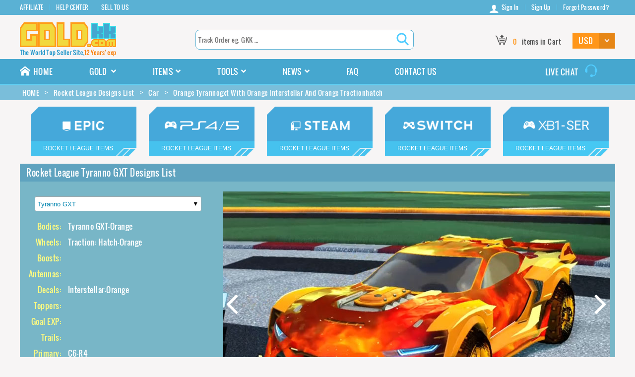

--- FILE ---
content_type: text/html; charset=utf-8
request_url: https://www.goldkk.com/rocket-league-designs-list/car/2298-orange-tyrannogxt-with-orange-interstellar-and-orange-tractionhatch
body_size: 16469
content:

    <!DOCTYPE HTML PUBLIC "-//W3C//DTD XHTML 1.0 Transitional//EN" "http://www.w3.org/TR/xhtml1/DTD/xhtml1-transitional.dtd">
<html xmlns="http://www.w3.org/1999/xhtml">
<head>
    <title>Rocket League Orange Tyranno GXT Design With Orange Interstellar &amp; Orange Traction: Hatch</title>
    <meta name="keywords" content="Orange Tyranno GXT Design" />
    <meta name="description" content="Here we list the best Orange Tyranno GXT Design with Orange Interstellar &amp; Orange Traction: Hatch, the whole design cost 0 credits on PS4/5, 0 credits on Xbox, and credits on 0 credits on Epic/Steam PC." />
        <meta name="viewport" content="width=device-width, initial-scale=1.0">
    <meta http-equiv="Content-Type" content="text/html; charset=utf-8" />
    <meta http-equiv="Content-Disposition" content="attachment;">
        <meta http-equiv="Content-Security-Policy" content="upgrade-insecure-requests" />
        <link rel="shortcut icon" type="image/icon" href="/images/favicon.ico" />
    <link type="text/css" href="/Content/goldkk.com/css/pc.css?k=36090afb43c0b93ad9bb489b002cb4a5" rel="stylesheet" />
    <link type="text/css" href="/Content/goldkk.com/css/index.css?k=1e961006041795f6be8b57d2cf4d3fdb" rel="stylesheet" />
    <link type="text/css" href="/Content/goldkk.com/css/font-awesome.css?k=45dcae19452d7d2712d5d01871c703c4" rel="stylesheet" />
    <link type="text/css" href="/Content/goldkk.com/css/font.css?k=4fe1fbb306ca01fd3666f88733602b1d" rel="stylesheet" />
    <link type="text/css" href="/Content/goldkk.com/css/nbapack.css?k=b68d9ce9278a3c48256efe7fc37791e1" rel="stylesheet" />
    <script type="text/javascript" src="/Scripts/jquery-1.7.1.js?k=ee0f44ac05d4eb39f7d08a2d5490f021"></script>
    <script type="text/javascript" src="/Scripts/jquery.unobtrusive-ajax.min1.js?k=d9c926bc47b52e0b2f135a27b3f37c37"></script>
    <script type="text/javascript" src="/Scripts/jquery.validate.js?k=915cc7fb87ef1965b2f09260c6fc78fc"></script>
    <script type="text/javascript" src="/Scripts/jquery.validate.unobtrusive%20-%20Copy.js?k=d9c926bc47b52e0b2f135a27b3f37c37"></script>
    <script type="text/javascript" src="/Scripts/jquery.validate.unobtrusive.js?k=bf337ed55ab9f3d5f46423877a54c143"></script>
    <script type="text/javascript" src="/Scripts/static.js?k=00b8a1df144d1e1dc7221ee1db489105"></script>
    <script type="text/javascript" src="/Scripts/buy.js?k=797c08150787fccec9f5b9640673abd1"></script>
    <script type="text/javascript" src="/Scripts/jquery.cookie.js?k=e20ac4851c83a9e38de3c560164155ff"></script>
    <script type="text/javascript" src="/Scripts/message.js?k=bbc5c516146fe85bdf8cd7a14510d0f4"></script>
        <script async="async" src="//pagead2.googlesyndication.com/pagead/js/adsbygoogle.js"></script>
        <script type="text/javascript" src="//platform-api.sharethis.com/js/sharethis.js#property=5c9997c99852eb0011ce9d0c&product=inline-share-buttons" async="async"></script>
        <script>
            (adsbygoogle = window.adsbygoogle || []).push({
                google_ad_client: "ca-pub-5066384797658713",
                enable_page_level_ads: true
            });
        </script>
</head>
<body>
    
<script type="text/javascript" src="/Scripts/flash.js?k=02cc90c15d6f9a8a491c43d66e5d845e"></script>
    <header>
        <div class="nav-bottom">
            <div class="width-1200 cf f-oswald">
                <ul class="float_left">
                    <li><a href="/affiliate" rel="nofollow">AFFILIATE</a></li>
                    
                    <li><a href="/help" rel="nofollow">HELP CENTER</a></li>
                    <li><a href="/selltous" rel="nofollow">SELL TO US</a></li>
                </ul>
                
    <ul class="float_right">
        <li><a href="/login.html" rel="nofollow"><i class="icon-user"></i>Sign In</a></li>
        <li><a href="/register.html" rel="nofollow">Sign Up</a></li>
        <li><a href="/forgot.html" rel="nofollow">Forgot Password?</a></li>
    </ul>

            </div>
        </div>
        <div class="width-1200 cf f-oswald">
            <div class="logo float_left"><a href="/"><img src="/images/logo.png" alt="GOLDKK.COM" /></a></div>
            <div class="search float_left">
                <input type="text" placeholder="Track Order eg. GKK ..." class="searorder f-oswald int-search" />
                <input type="button" class="searchicon xpicon" value=" " onclick="SearchOrder();" />
            </div>
            <div class="shop-gold float_right">
                <div class="shopcar float_left" onclick="location.href='';">
                    <i class="xpicon"></i>
                    <span class="col-orange redball"><i>0</i></span>
                    <span>items in Cart</span>
                </div>
                <div class="goldtype float_left">
                    <select onchange="SetGoldType(this)" class="f-oswald">
                                <option selected="selected" value="USD">USD</option>
                                <option value="EUR">EUR</option>
                                <option value="GBP">GBP</option>
                                <option value="AUD">AUD</option>
                                <option value="CAD">CAD</option>
                    </select>
                </div>
            </div>
        </div>
    </header>
    <nav>
        <div class="nav-top">
            <div class="width-1200 cf f-oswald">
                <ul class="float_left">
                    <li><a href="/"><i class="icon-home"></i>HOME</a></li>
                    <li>
                        <span>GOLD <i class="icon-angle-down"></i></span>
                        <div class="nav-gamelist">
                            <ul>
                                    <li>
                                        <img src="/images/Path of Exile.png" alt="Path of Exile Currency" />
                                        <a href="/poe-currency">Path of Exile</a>
                                    </li>
                                    <li>
                                        <img src="/images/DC Universe Online.png" alt="DC Universe Online " />
                                        <a href="/dc-universe-online">DC Universe Online</a>
                                    </li>
                                    <li>
                                        <img src="/images/Diablo2 Resurrected.png" alt="Diablo2 Resurrected Items" />
                                        <a href="/d2r-items">Diablo2 Resurrected</a>
                                    </li>
                                    <li>
                                        <img src="/images/New World.png" alt="New World Gold" />
                                        <a href="/new-world-gold">New World</a>
                                    </li>
                                    <li>
                                        <img src="/images/Maplestory M.png" alt="Maplestory M Mesos" />
                                        <a href="/maplestory-m-mesos">Maplestory M</a>
                                    </li>
                                    <li>
                                        <img src="/images/Diablo Immortal.png" alt="Diablo Immortal Gold" />
                                        <a href="/diablo-immortal-gold">Diablo Immortal</a>
                                    </li>
                                        <li>
                                            <img src="/images/Diablo Immortal.png" alt="Diablo Immortal Platinum" />
                                            <a href="/diablo-immortal-platinum">Diablo Immortal Platinum</a>
                                        </li>
                                    <li>
                                        <img src="/images/Diablo 4.png" alt="Diablo 4 Gold" />
                                        <a href="/diablo4-gold">Diablo 4</a>
                                    </li>
                                    <li>
                                        <img src="/images/eso.png" alt="Elder Scrolls Online Gold" />
                                        <a href="/eso-gold">Elder Scrolls Online</a>
                                    </li>
                                    <li>
                                        <img src="/images/Wild Star.png" alt="Wild Star Gold" />
                                        <a href="/wildstar-gold">Wild Star</a>
                                    </li>
                                
                                <div class="clearfix"></div>
                            </ul>
                        </div>
                    </li>
                    <li>
                        <span>ITEMS<i class="icon-angle-down"></i></span>
                        <div class="nav-gamelist">
                            <ul>
                                
                                <li>
                                    <img src="/images/Path of Exile.png" alt="POE Items" />
                                    <a href="/poe-items">Path of Exile Items</a>
                                </li>
                                
                                
                                <li>
                                    <img src="/images/Diablo2 Resurrected.png" alt="Diablo2 Resurrected Items" />
                                    <a href="/d2r-items">Diablo2 Resurrected Items</a>
                                </li>
                                <li>
                                    <img src="/images/Diablo2 Ladder.png" alt="D2R Ladder Items" />
                                    <a href="/d2r-ladder-items">D2R Ladder Items</a>
                                </li>
                                <li>
                                    <img src="/images/Diablo Immortal.png" alt="Diablo Immortal Eternal Orb" />
                                    <a href="/diablo-immortal-eternal-orb">Diablo Immortal Eternal Orb</a>
                                </li>
                                <div class="clearfix"></div>
                            </ul>
                        </div>
                    </li>
                    <li>
                        <span>TOOLS<i class="icon-angle-down"></i></span>
                        <div class="nav-gamelist">
                            <ul>
                                <li>
                                    <img src="/images/Rocket League.png" alt="Rocket League Prices" />
                                    <a href="/rocket-league-prices">Rocket League Prices</a>
                                </li>
                                <li>
                                    <img src="/images/Rocket League.png" alt="Rocket League Designs" />
                                    <a href="/rocket-league-designs-list">Rocket League Designs</a>
                                </li>
                                <li>
                                    <img src="/images/Path of Exile.png" alt="POE Currency Rates" />
                                    <a href="/poe-currency-exchange-rates">Path of Exile Currency Rates</a>
                                </li>
                                <li>
                                    <img src="/images/Path of Exile.png" alt="Path Of Exile Data" />
                                    <a href="/poe-data">Path Of Exile Data</a>
                                </li>
                                <li>
                                    <img src="/images/Path of Exile.png" alt="POE Items Simulator" />
                                    <a href="/poe-items-simulator">POE Items Simulator</a>
                                </li>
                                
                                <div class="clearfix"></div>
                            </ul>
                        </div>
                    </li>
                    <li>
                        <span>
                            <a href="/news">NEWS</a><i class="icon-angle-down"></i>
                        </span>
                        <div class="nav-gamelist" style="width: 265px;">
                            <ul>
                                
                                <li>
                                    <img src="/images/Path%20of%20Exile.png" alt="Path Of Exile News" />
                                    <a href="/path-of-exile-news">Path Of Exile News</a>
                                </li>
                                <div class="clearfix"></div>
                            </ul>
                        </div>
                    </li>
                    <li><a href="/faq.html" rel="nofollow">FAQ</a></li>
                    <li><a href="/contactus.html" rel="nofollow">CONTACT US</a></li>
                    
                </ul>
                <p class="float_right">
                    <a href="javascript:void(0)" onclick="LiveChatWidget.call('maximize');return false;">
                        <span>LIVE CHAT</span>
                        <i class="xpicon live-icon"></i>
                    </a>
                </p>
            </div>
        </div>
    </nav>

    
<div class="src " itemscope itemtype="http://schema.org/BreadcrumbList">
    <div class="width-1200">
        <ul class="width-1200">
            <li itemprop="itemListElement" itemscope itemtype="http://schema.org/ListItem"><a id="/" href="/" itemscope itemtype="http://schema.org/Thing" itemprop="item"><span itemprop="name">HOME</span></a><i class="icon-angle_right"></i><meta itemprop="position" content="1" /></li><li itemprop="itemListElement" itemscope itemtype="http://schema.org/ListItem"><a id="/rocket-league-designs-list" itemscope itemtype="http://schema.org/Thing" itemprop="item" href="/rocket-league-designs-list"><span itemprop="name">Rocket League Designs List</span></a><i class="icon-angle_right"></i><meta itemprop="position" content="2" /></li><li itemprop="itemListElement" itemscope itemtype="http://schema.org/ListItem"><a id="/rocket-league-designs-list/car" itemscope itemtype="http://schema.org/Thing" itemprop="item" href="/rocket-league-designs-list/car"><span itemprop="name">Car</span></a><i class="icon-angle_right"></i><meta itemprop="position" content="3" /></li><li itemprop="itemListElement" itemscope itemtype="http://schema.org/ListItem"><span itemscope="" itemtype="http://schema.org/Thing" itemprop="item" id="/rocket-league-designs-list/car/2298-orange-tyrannogxt-with-orange-interstellar-and-orange-tractionhatch"><span itemprop="name">Orange Tyrannogxt With Orange Interstellar And Orange Tractionhatch</span></span><meta itemprop="position" content="4" /></li>
        </ul>
    </div>
</div>

<div class="itemsbox">
        <div class="server-list rocket-server">
            <ul class="marin-server-list01">
                    <li>
                        <a href="/rocket-league-items/epic pc" title="Rocket League Epic PC Items">
                            <div class="bar-epicpc">
                                <i class="game-name">Rocket League Items</i>
                            </div>
                        </a>
                    </li>
                    <li>
                        <a href="/rocket-league-items/ps4" title="Rocket League PS4 Items">
                            <div class="bar-ps4">
                                <i class="game-name">Rocket League Items</i>
                            </div>
                        </a>
                    </li>
                    <li>
                        <a href="/rocket-league-items/steam pc" title="Rocket League Steam PC Items">
                            <div class="bar-steampc">
                                <i class="game-name">Rocket League Items</i>
                            </div>
                        </a>
                    </li>
                    <li>
                        <a href="/rocket-league-items/switch" title="Rocket League Switch Items">
                            <div class="bar-switch">
                                <i class="game-name">Rocket League Items</i>
                            </div>
                        </a>
                    </li>
                    <li>
                        <a href="/rocket-league-items/xbox one" title="Rocket League Xbox One Items">
                            <div class="bar-xboxone">
                                <i class="game-name">Rocket League Items</i>
                            </div>
                        </a>
                    </li>
                            </ul>
        </div>
    <div class="allgoldlist">
        <div class="trading-title rldesigns-title">Rocket League Tyranno GXT Designs List</div>
        <div class="trading-market rldesigns-market">
            <div class="trading-left float_left">
                <div class="sel-body">
                    <select id="bodiesItems" class="input-na">
                        <option value="" selected="">-- Select Body --</option>
                            <option >Animus GP</option>
                            <option >Artemis GXT</option>
                            <option >Breakout</option>
                            <option >Breakout Type-S</option>
                            <option >Centio</option>
                            <option >Centio V17</option>
                            <option >Chikara GXT</option>
                            <option >Cyclone</option>
                            <option >Diestro</option>
                            <option >Dingo</option>
                            <option >Dominus</option>
                            <option >Dominus GT</option>
                            <option >Drange Dingo</option>
                            <option >Emperor</option>
                            <option >Emperor II:Frozen</option>
                            <option >Emperor II:Scorched</option>
                            <option >Endo</option>
                            <option >Fennec</option>
                            <option >Forset Green Dominus</option>
                            <option >Gold Maestro</option>
                            <option >Guardian GXT</option>
                            <option >Harbinger GXT</option>
                            <option >Honda Civic Type R</option>
                            <option >Honda Civic Type R-LE</option>
                            <option >Imperator DT5</option>
                            <option >Insidio</option>
                            <option >Jackal</option>
                            <option >Jager 619 RS</option>
                            <option >Komodo</option>
                            <option >Maestro</option>
                            <option >Mamba</option>
                            <option >Mantis</option>
                            <option >Maverick GXT</option>
                            <option >Mudcat GXT</option>
                            <option >Nexus SC</option>
                            <option >Nimbus</option>
                            <option >Nomad GXT</option>
                            <option >Octane</option>
                            <option >Octane ZSR</option>
                            <option >Outlaw GXT</option>
                            <option >Paladin</option>
                            <option >Peregrine TT</option>
                            <option >R3MX GMT</option>
                            <option >R3MX GXT</option>
                            <option >Road Hog</option>
                            <option >Road Hog XL</option>
                            <option >Ronin GXT</option>
                            <option >Saffton Octane</option>
                            <option >Scarab</option>
                            <option >Sentinel</option>
                            <option >Sky Bule Fennec</option>
                            <option >Sky Bule Nimbus</option>
                            <option >Twinzer</option>
                            <option >Tygris</option>
                            <option selected>Tyranno GXT</option>
                            <option >Volkswagen Golf GTI</option>
                            <option >Volkswagen Golf GTI RLE</option>
                            <option >Vulcan</option>
                            <option >Werewolf</option>
                    </select>
                </div>
                <div class="carinfo-show">
                    <ul>
                                    <li>
                                        <span>Bodies:</span>
                                            <em>Tyranno GXT-Orange</em>
                                    </li>
                                    <li>
                                        <span>Wheels:</span>
                                            <em>Traction: Hatch-Orange</em>
                                    </li>
                                    <li>
                                        <span>Boosts:</span>
                                    </li>
                                    <li>
                                        <span>Antennas:</span>
                                    </li>
                                    <li>
                                        <span>Decals:</span>
                                            <em>Interstellar-Orange</em>
                                    </li>
                                    <li>
                                        <span>Toppers:</span>
                                    </li>
                                    <li>
                                        <span>Goal EXP:</span>
                                    </li>
                                    <li>
                                        <span>Trails:</span>
                                    </li>
                                <li>
                                    <span>Primary:</span>
                                    <em>C6-R4</em>
                                </li>
                                <li>
                                    <span>Accent:</span>
                                    <em>C5-R1</em>
                                </li>
                            <li>
                                <span>Values:</span>
                                <em>&nbsp;</em>
                            </li>
                            <li class="filter">
                                <span>PDF:</span>
                                <em><a href="/pdf/tyrannogxt.pdf" target="_blank">Tyranno GXT Download</a></em>
                            </li>
                    </ul>
                        <div class="body-tig">
                            Tag: <a href="/rocket-league-designs-list/tyranno-gxt">Tyranno GXT Designs List</a>
                        </div>
                </div>
            </div>
            <div class="trading-right float_right">
                <div id="showImages" class="rlgpic-all">
                            <div class="car-picture" data-prop="[[&quot;Tyranno GXT&quot;,&quot;Orange&quot;],[&quot;Traction: Hatch&quot;,&quot;Orange&quot;],[],[],[&quot;Interstellar&quot;,&quot;Orange&quot;],[],[],[],[&quot;C6-R4&quot;],[&quot;C5-R1&quot;],[&quot;0&quot;,&quot;0&quot;,&quot;0&quot;]]"><a href="/rocket-league-designs-list/car/2298-orange-tyrannogxt-with-orange-interstellar-and-orange-tractionhatch" target="_blank"><img src="/upload/20210803/6376358591063899324669590.jpg" alt="Rocket league Tyranno GXT Orange design with Traction: Hatch,Interstellar" /></a></div>
                            <div class="car-picture" data-prop="[[&quot;Tyranno GXT&quot;,&quot;Titanium White&quot;],[&quot;Traction: Hatch&quot;,&quot;Titanium White&quot;],[],[],[&quot;Interstellar&quot;,&quot;Titanium White&quot;],[],[],[],[&quot;C10-R1&quot;],[&quot;C7-R1&quot;],[&quot;0&quot;,&quot;0&quot;,&quot;0&quot;]]"><a href="/rocket-league-designs-list/car/2302-titaniumwhite-tyrannogxt-with-titaniumwhite-interstellar-and-titaniumwhite-tractionhatch" target="_blank"><img src="/upload/20210803/6376358596601729525912967.jpg" alt="Rocket league Tyranno GXT Titanium White design with Traction: Hatch,Interstellar" /></a></div>
                            <div class="car-picture" data-prop="[[&quot;Tyranno GXT&quot;,&quot;Saffron&quot;],[&quot;Traction: Hatch&quot;,&quot;Saffron&quot;],[],[],[&quot;Interstellar&quot;,&quot;Saffron&quot;],[],[],[],[&quot;C1-R7&quot;],[&quot;C5-R1&quot;],[&quot;0&quot;,&quot;0&quot;,&quot;0&quot;]]"><a href="/rocket-league-designs-list/car/2301-saffron-tyrannogxt-with-saffron-interstellar-and-saffron-tractionhatch" target="_blank"><img src="/upload/20210803/6376358593896362477048293.jpg" alt="Rocket league Tyranno GXT Saffron design with Traction: Hatch,Interstellar" /></a></div>
                            <div class="car-picture" data-prop="[[&quot;Tyranno GXT&quot;,&quot;Purple&quot;],[&quot;Traction: Hatch&quot;,&quot;Purple&quot;],[],[],[&quot;Interstellar&quot;,&quot;Purple&quot;],[],[],[],[&quot;C10-R3&quot;],[&quot;C7-R1&quot;],[&quot;0&quot;,&quot;0&quot;,&quot;0&quot;]]"><a href="/rocket-league-designs-list/car/2300-purple-tyrannogxt-with-purple-interstellar-and-purple-tractionhatch" target="_blank"><img src="/upload/20210803/6376358592429711851059650.jpg" alt="Rocket league Tyranno GXT Purple design with Traction: Hatch,Interstellar" /></a></div>
                            <div class="car-picture" data-prop="[[&quot;Tyranno GXT&quot;,&quot;Lime&quot;],[&quot;Traction: Hatch&quot;,&quot;Lime&quot;],[],[],[&quot;Interstellar&quot;,&quot;Lime&quot;],[],[],[],[&quot;C1-R3&quot;],[&quot;C15-R1&quot;],[&quot;0&quot;,&quot;0&quot;,&quot;0&quot;]]"><a href="/rocket-league-designs-list/car/2299-lime-tyrannogxt-with-lime-interstellar-and-lime-tractionhatch" target="_blank"><img src="/upload/20210803/6376358589424924167238911.jpg" alt="Rocket league Tyranno GXT Lime design with Traction: Hatch,Interstellar" /></a></div>
                            <div class="car-picture" data-prop="[[&quot;Tyranno GXT&quot;,&quot;Pink&quot;],[&quot;Traction: Hatch&quot;,&quot;Pink&quot;],[],[],[&quot;Interstellar&quot;,&quot;Pink&quot;],[],[],[],[&quot;C10-R4&quot;],[&quot;C5-R1&quot;],[&quot;0&quot;,&quot;0&quot;,&quot;0&quot;]]"><a href="/rocket-league-designs-list/car/2296-pink-tyrannogxt-with-pink-interstellar-and-pink-tractionhatch" target="_blank"><img src="/upload/20210803/6376358578602808139903980.jpg" alt="Rocket league Tyranno GXT Pink design with Traction: Hatch,Interstellar" /></a></div>
                            <div class="car-picture" data-prop="[[&quot;Tyranno GXT&quot;,&quot;Forest Green&quot;],[&quot;Traction: Hatch&quot;,&quot;Forest Green&quot;],[],[],[&quot;Interstellar&quot;,&quot;Forest Green&quot;],[],[],[],[&quot;C2-R5&quot;],[&quot;C15-R1&quot;],[&quot;0&quot;,&quot;0&quot;,&quot;0&quot;]]"><a href="/rocket-league-designs-list/car/2295-forestgreen-tyrannogxt-with-forestgreen-interstellar-and-forestgreen-tractionhatch" target="_blank"><img src="/upload/20210803/6376358577155425405858969.jpg" alt="Rocket league Tyranno GXT Forest Green design with Traction: Hatch,Interstellar" /></a></div>
                            <div class="car-picture" data-prop="[[&quot;Tyranno GXT&quot;,&quot;Crimson&quot;],[&quot;Traction: Hatch&quot;,&quot;Crimson&quot;],[],[],[&quot;Interstellar&quot;,&quot;Crimson&quot;],[],[],[],[&quot;C8-R4&quot;],[&quot;C1-R1&quot;],[&quot;0&quot;,&quot;0&quot;,&quot;0&quot;]]"><a href="/rocket-league-designs-list/car/2294-crimson-tyrannogxt-with-crimson-interstellar-and-crimson-tractionhatch" target="_blank"><img data-src="/upload/20210803/6376358575866789269596442.jpg" alt="Rocket league Tyranno GXT Crimson design with Traction: Hatch,Interstellar" /></a></div>
                            <div class="car-picture" data-prop="[[&quot;Tyranno GXT&quot;,&quot;Cobalt&quot;],[&quot;Traction: Hatch&quot;,&quot;Cobalt&quot;],[],[],[&quot;Interstellar&quot;,&quot;Cobalt&quot;],[],[],[],[&quot;C7-R4&quot;],[&quot;C1-R1&quot;],[&quot;0&quot;,&quot;0&quot;,&quot;0&quot;]]"><a href="/rocket-league-designs-list/car/2293-cobalt-tyrannogxt-with-cobalt-interstellar-and-cobalt-tractionhatch" target="_blank"><img data-src="/upload/20210803/6376358574499978437435627.jpg" alt="Rocket league Tyranno GXT Cobalt design with Traction: Hatch,Interstellar" /></a></div>
                            <div class="car-picture" data-prop="[[&quot;Tyranno GXT&quot;,&quot;Burnt Sienna&quot;],[&quot;Traction: Hatch&quot;,&quot;Burnt Sienna&quot;],[],[],[&quot;Interstellar&quot;,&quot;Burnt Sienna&quot;],[],[],[],[&quot;C6-R1&quot;],[&quot;C3-R6&quot;],[&quot;0&quot;,&quot;0&quot;,&quot;0&quot;]]"><a href="/rocket-league-designs-list/car/2292-burntsienna-tyrannogxt-with-burntsienna-interstellar-and-burntsienna-tractionhatch" target="_blank"><img data-src="/upload/20210803/6376358571005775524447565.jpg" alt="Rocket league Tyranno GXT Burnt Sienna design with Traction: Hatch,Interstellar" /></a></div>
                            <div class="car-picture" data-prop="[[&quot;Tyranno GXT&quot;,&quot;Titanium White&quot;],[&quot;Cephalo&quot;,&quot;Titanium White&quot;],[],[],[&quot;Wet Paint&quot;,&quot;Titanium White&quot;],[&quot;Catfish&quot;,&quot;Titanium White&quot;],[],[],[&quot;C10-R1&quot;],[&quot;C8-R3&quot;],[&quot;0&quot;,&quot;0&quot;,&quot;0&quot;]]"><a href="/rocket-league-designs-list/car/2290-titaniumwhite-tyrannogxt-with-titaniumwhite-wetpaint-and-titaniumwhite-cephalo" target="_blank"><img data-src="/upload/20210724/6376271849250276355188787.jpg" alt="Rocket league Tyranno GXT Titanium White design with Cephalo,Wet Paint,Catfish" /></a></div>
                            <div class="car-picture" data-prop="[[&quot;Tyranno GXT&quot;,&quot;Crimson&quot;],[&quot;Cephalo&quot;,&quot;Crimson&quot;],[],[],[&quot;Wet Paint&quot;,&quot;Crimson&quot;],[&quot;Catfish&quot;,&quot;Black&quot;],[],[],[&quot;C8-R6&quot;],[&quot;C1-R7&quot;],[&quot;0&quot;,&quot;0&quot;,&quot;0&quot;]]"><a href="/rocket-league-designs-list/car/2289-crimson-tyrannogxt-with-crimson-wetpaint-and-crimson-cephalo" target="_blank"><img data-src="/upload/20210724/6376271847823356571614825.jpg" alt="Rocket league Tyranno GXT Crimson design with Cephalo,Wet Paint,Catfish" /></a></div>
                            <div class="car-picture" data-prop="[[&quot;Tyranno GXT&quot;,&quot;Cobalt&quot;],[&quot;Cephalo&quot;,&quot;Cobalt&quot;],[],[],[&quot;Wet Paint&quot;,&quot;Cobalt&quot;],[&quot;Catfish&quot;],[],[],[&quot;C8-R6&quot;],[&quot;C9-R4&quot;],[&quot;0&quot;,&quot;0&quot;,&quot;0&quot;]]"><a href="/rocket-league-designs-list/car/2288-cobalt-tyrannogxt-with-cobalt-wetpaint-and-cobalt-cephalo" target="_blank"><img data-src="/upload/20210724/6376271846058688629670116.jpg" alt="Rocket league Tyranno GXT Cobalt design with Cephalo,Wet Paint,Catfish" /></a></div>
                            <div class="car-picture" data-prop="[[&quot;Tyranno GXT&quot;,&quot;Grey&quot;],[&quot;Cephalo&quot;,&quot;Grey&quot;],[],[],[&quot;Wet Paint&quot;],[&quot;Catfish&quot;,&quot;Grey&quot;],[],[],[&quot;C3-R1&quot;],[&quot;C1-R4&quot;],[&quot;0&quot;,&quot;0&quot;,&quot;0&quot;]]"><a href="/rocket-league-designs-list/car/2287-grey-tyrannogxt-with-wetpaint-and-grey-cephalo" target="_blank"><img data-src="/upload/20210724/6376271844040918433169931.jpg" alt="Rocket league Tyranno GXT Grey design with Cephalo,Wet Paint,Catfish" /></a></div>
                            <div class="car-picture" data-prop="[[&quot;Tyranno GXT&quot;,&quot;Lime&quot;],[&quot;Cephalo&quot;,&quot;Lime&quot;],[],[],[&quot;Wet Paint&quot;,&quot;Lime&quot;],[&quot;Catfish&quot;,&quot;Lime&quot;],[],[],[&quot;C1-R4&quot;],[&quot;C4-R5&quot;],[&quot;0&quot;,&quot;0&quot;,&quot;0&quot;]]"><a href="/rocket-league-designs-list/car/2286-lime-tyrannogxt-with-lime-wetpaint-and-lime-cephalo" target="_blank"><img data-src="/upload/20210724/6376271840351705609741367.jpg" alt="Rocket league Tyranno GXT Lime design with Cephalo,Wet Paint,Catfish" /></a></div>
                            <div class="car-picture" data-prop="[[&quot;Tyranno GXT&quot;,&quot;Orange&quot;],[&quot;Cephalo&quot;,&quot;Orange&quot;],[],[],[&quot;Wet Paint&quot;,&quot;Orange&quot;],[&quot;Catfish&quot;,&quot;Orange&quot;],[],[],[&quot;C7-R4&quot;],[&quot;C6-R6&quot;],[&quot;0&quot;,&quot;0&quot;,&quot;0&quot;]]"><a href="/rocket-league-designs-list/car/2285-orange-tyrannogxt-with-orange-wetpaint-and-orange-cephalo" target="_blank"><img data-src="/upload/20210724/6376271837246257343092800.jpg" alt="Rocket league Tyranno GXT Orange design with Cephalo,Wet Paint,Catfish" /></a></div>
                            <div class="car-picture" data-prop="[[&quot;Tyranno GXT&quot;,&quot;Saffron&quot;],[&quot;Cephalo&quot;,&quot;Saffron&quot;],[],[],[&quot;Wet Paint&quot;,&quot;Saffron&quot;],[&quot;Catfish&quot;,&quot;Saffron&quot;],[],[],[&quot;C1-R6&quot;],[&quot;C7-R7&quot;],[&quot;0&quot;,&quot;0&quot;,&quot;0&quot;]]"><a href="/rocket-league-designs-list/car/2284-saffron-tyrannogxt-with-saffron-wetpaint-and-saffron-cephalo" target="_blank"><img data-src="/upload/20210724/6376271789103008948507087.jpg" alt="Rocket league Tyranno GXT Saffron design with Cephalo,Wet Paint,Catfish" /></a></div>
                            <div class="car-picture" data-prop="[[&quot;Tyranno GXT&quot;,&quot;Pink&quot;],[&quot;Cephalo&quot;,&quot;Pink&quot;],[],[],[&quot;Wet Paint&quot;,&quot;Pink&quot;],[&quot;Catfish&quot;,&quot;Pink&quot;],[],[],[&quot;C10-R4&quot;],[&quot;C14-R1&quot;],[&quot;0&quot;,&quot;0&quot;,&quot;0&quot;]]"><a href="/rocket-league-designs-list/car/2283-pink-tyrannogxt-with-pink-wetpaint-and-pink-cephalo" target="_blank"><img data-src="/upload/20210724/6376271787693766333647511.jpg" alt="Rocket league Tyranno GXT Pink design with Cephalo,Wet Paint,Catfish" /></a></div>
                            <div class="car-picture" data-prop="[[&quot;Tyranno GXT&quot;,&quot;Forest Green&quot;],[&quot;Cephalo&quot;,&quot;Forest Green&quot;],[],[],[&quot;Wet Paint&quot;,&quot;Forest Green&quot;],[&quot;Catfish&quot;,&quot;Forest Green&quot;],[],[],[&quot;C2-R6&quot;],[&quot;C5-R1&quot;],[&quot;0&quot;,&quot;0&quot;,&quot;0&quot;]]"><a href="/rocket-league-designs-list/car/2281-forestgreen-tyrannogxt-with-forestgreen-wetpaint-and-forestgreen-cephalo" target="_blank"><img data-src="/upload/20210724/6376271769912870346765229.jpg" alt="Rocket league Tyranno GXT Forest Green design with Cephalo,Wet Paint,Catfish" /></a></div>
                            <div class="car-picture" data-prop="[[&quot;Tyranno GXT&quot;,&quot;Burnt Sienna&quot;],[&quot;Cephalo&quot;,&quot;Burnt Sienna&quot;],[],[],[&quot;Wet Paint&quot;,&quot;Burnt Sienna&quot;],[&quot;Catfish&quot;,&quot;Burnt Sienna&quot;],[],[],[&quot;C7-R1&quot;],[&quot;C1-R6&quot;],[&quot;0&quot;,&quot;0&quot;,&quot;0&quot;]]"><a href="/rocket-league-designs-list/car/2280-burntsienna-tyrannogxt-with-burntsienna-wetpaint-and-burntsienna-cephalo" target="_blank"><img data-src="/upload/20210724/6376271759760208673484055.jpg" alt="Rocket league Tyranno GXT Burnt Sienna design with Cephalo,Wet Paint,Catfish" /></a></div>
                            <div class="car-picture" data-prop="[[&quot;Tyranno GXT&quot;,&quot;Titanium White&quot;],[&quot;Maxle-PA&quot;,&quot;Titanium White&quot;],[],[],[&quot;Hexed&quot;,&quot;Titanium White&quot;],[],[],[],[&quot;C3-R1&quot;],[&quot;C1-R1&quot;],[&quot;0&quot;,&quot;0&quot;,&quot;0&quot;]]"><a href="/rocket-league-designs-list/car/2279-titaniumwhite-tyrannogxt-with-titaniumwhite-hexed-and-titaniumwhite-maxlepa" target="_blank"><img data-src="/upload/20210713/6376179395794708556555807.jpg" alt="Rocket league Tyranno GXT Titanium White design with Maxle-PA,Hexed" /></a></div>
                            <div class="car-picture" data-prop="[[&quot;Tyranno GXT&quot;,&quot;Purple&quot;],[&quot;Maxle-PA&quot;,&quot;Purple&quot;],[],[],[&quot;Hexed&quot;,&quot;Purple&quot;],[],[],[],[&quot;C10-R1&quot;],[&quot;C4-R4&quot;],[&quot;0&quot;,&quot;0&quot;,&quot;0&quot;]]"><a href="/rocket-league-designs-list/car/2278-purple-tyrannogxt-with-purple-hexed-and-purple-maxlepa" target="_blank"><img data-src="/upload/20210713/6376179394393571179374640.jpg" alt="Rocket league Tyranno GXT Purple design with Maxle-PA,Hexed" /></a></div>
                            <div class="car-picture" data-prop="[[&quot;Tyranno GXT&quot;,&quot;Saffron&quot;],[&quot;Maxle-PA&quot;,&quot;Saffron&quot;],[],[],[&quot;Hexed&quot;],[],[],[],[&quot;C1-R4&quot;],[&quot;C11-R4&quot;],[&quot;0&quot;,&quot;0&quot;,&quot;0&quot;]]"><a href="/rocket-league-designs-list/car/2277-saffron-tyrannogxt-with-hexed-and-saffron-maxlepa" target="_blank"><img data-src="/upload/20210713/6376179392280715692487500.jpg" alt="Rocket league Tyranno GXT Saffron design with Maxle-PA,Hexed" /></a></div>
                            <div class="car-picture" data-prop="[[&quot;Tyranno GXT&quot;,&quot;Pink&quot;],[&quot;Maxle-PA&quot;,&quot;Pink&quot;],[],[],[&quot;Hexed&quot;,&quot;Pink&quot;],[],[],[],[&quot;C10-R4&quot;],[&quot;C9-R1&quot;],[&quot;0&quot;,&quot;0&quot;,&quot;0&quot;]]"><a href="/rocket-league-designs-list/car/2276-pink-tyrannogxt-with-pink-hexed-and-pink-maxlepa" target="_blank"><img data-src="/upload/20210713/6376179390849197422047370.jpg" alt="Rocket league Tyranno GXT Pink design with Maxle-PA,Hexed" /></a></div>
                            <div class="car-picture" data-prop="[[&quot;Tyranno GXT&quot;,&quot;Sky Blue&quot;],[&quot;Maxle-PA&quot;,&quot;Sky Blue&quot;],[],[],[&quot;Hexed&quot;,&quot;Sky Blue&quot;],[],[],[],[&quot;C4-R4&quot;],[&quot;C13-R4&quot;],[&quot;0&quot;,&quot;0&quot;,&quot;0&quot;]]"><a href="/rocket-league-designs-list/car/2275-skyblue-tyrannogxt-with-skyblue-hexed-and-skyblue-maxlepa" target="_blank"><img data-src="/upload/20210713/6376179389447190704866203.jpg" alt="Rocket league Tyranno GXT Sky Blue design with Maxle-PA,Hexed" /></a></div>
                            <div class="car-picture" data-prop="[[&quot;Tyranno GXT&quot;,&quot;Lime&quot;],[&quot;Maxle-PA&quot;,&quot;Lime&quot;],[],[],[&quot;Hexed&quot;,&quot;Lime&quot;],[],[],[],[&quot;C1-R4&quot;],[&quot;C5-R4&quot;],[&quot;0&quot;,&quot;0&quot;,&quot;0&quot;]]"><a href="/rocket-league-designs-list/car/2274-lime-tyrannogxt-with-lime-hexed-and-lime-maxlepa" target="_blank"><img data-src="/upload/20210713/6376179388056515476713220.jpg" alt="Rocket league Tyranno GXT Lime design with Maxle-PA,Hexed" /></a></div>
                            <div class="car-picture" data-prop="[[&quot;Tyranno GXT&quot;,&quot;Crimson&quot;],[&quot;Maxle-PA&quot;,&quot;Crimson&quot;],[],[],[&quot;Hexed&quot;,&quot;Crimson&quot;],[],[],[],[&quot;C8-R4&quot;],[&quot;C5-R4&quot;],[&quot;0&quot;,&quot;0&quot;,&quot;0&quot;]]"><a href="/rocket-league-designs-list/car/2273-crimson-tyrannogxt-with-crimson-hexed-and-crimson-maxlepa" target="_blank"><img data-src="/upload/20210713/6376179386258219236155628.jpg" alt="Rocket league Tyranno GXT Crimson design with Maxle-PA,Hexed" /></a></div>
                            <div class="car-picture" data-prop="[[&quot;Tyranno GXT&quot;,&quot;Forest Green&quot;],[&quot;Maxle-PA&quot;,&quot;Forest Green&quot;],[],[],[&quot;Hexed&quot;,&quot;Forest Green&quot;],[],[],[],[&quot;C2-R7&quot;],[&quot;C13-R4&quot;],[&quot;0&quot;,&quot;0&quot;,&quot;0&quot;]]"><a href="/rocket-league-designs-list/car/2272-forestgreen-tyrannogxt-with-forestgreen-hexed-and-forestgreen-maxlepa" target="_blank"><img data-src="/upload/20210713/6376179384556240855687190.jpg" alt="Rocket league Tyranno GXT Forest Green design with Maxle-PA,Hexed" /></a></div>
                            <div class="car-picture" data-prop="[[&quot;Tyranno GXT&quot;,&quot;Cobalt&quot;],[&quot;Maxle-PA&quot;,&quot;Cobalt&quot;],[],[],[&quot;Hexed&quot;,&quot;Cobalt&quot;],[],[],[],[&quot;C7-R4&quot;],[&quot;C5-R4&quot;],[&quot;0&quot;,&quot;0&quot;,&quot;0&quot;]]"><a href="/rocket-league-designs-list/car/2271-cobalt-tyrannogxt-with-cobalt-hexed-and-cobalt-maxlepa" target="_blank"><img data-src="/upload/20210713/6376179382833021529987973.jpg" alt="Rocket league Tyranno GXT Cobalt design with Maxle-PA,Hexed" /></a></div>
                            <div class="car-picture" data-prop="[[&quot;Tyranno GXT&quot;,&quot;Burnt Sienna&quot;],[&quot;Maxle-PA&quot;,&quot;Burnt Sienna&quot;],[],[],[&quot;Hexed&quot;,&quot;Burnt Sienna&quot;],[],[],[],[&quot;C6-R1&quot;],[&quot;C8-R4&quot;],[&quot;0&quot;,&quot;0&quot;,&quot;0&quot;]]"><a href="/rocket-league-designs-list/car/2270-burntsienna-tyrannogxt-with-burntsienna-hexed-and-burntsienna-maxlepa" target="_blank"><img data-src="/upload/20210713/6376179381325047302147959.jpg" alt="Rocket league Tyranno GXT Burnt Sienna design with Maxle-PA,Hexed" /></a></div>
                            <div class="car-picture" data-prop="[[&quot;Tyranno GXT&quot;,&quot;Titanium White&quot;],[&quot;Traction:Hatch&quot;,&quot;Titanium White&quot;],[],[],[&quot;Interstellar&quot;,&quot;Titanium White&quot;],[],[],[],[&quot;C4-R7&quot;],[&quot;C1-R4&quot;],[&quot;0&quot;,&quot;0&quot;,&quot;0&quot;]]"><a href="/rocket-league-designs-list/car/2234-titaniumwhite-tyrannogxt-with-titaniumwhite-interstellar-and-titaniumwhite-tractionhatch" target="_blank"><img data-src="/upload/20210622/6375997013769935469449456.jpg" alt="Rocket league Tyranno GXT Titanium White design with Traction:Hatch,Interstellar" /></a></div>
                            <div class="car-picture" data-prop="[[&quot;Tyranno GXT&quot;,&quot;Purple&quot;],[&quot;Traction:Hatch&quot;,&quot;Purple&quot;],[],[],[&quot;Interstellar&quot;,&quot;Purple&quot;],[],[],[],[&quot;C10-R2&quot;],[&quot;C1-R4&quot;],[&quot;0&quot;,&quot;0&quot;,&quot;0&quot;]]"><a href="/rocket-league-designs-list/car/2233-purple-tyrannogxt-with-purple-interstellar-and-purple-tractionhatch" target="_blank"><img data-src="/upload/20210622/6375997012367381731795707.jpg" alt="Rocket league Tyranno GXT Purple design with Traction:Hatch,Interstellar" /></a></div>
                            <div class="car-picture" data-prop="[[&quot;Tyranno GXT&quot;,&quot;Saffron&quot;],[&quot;Traction:Hatch&quot;,&quot;Saffron&quot;],[],[],[&quot;Interstellar&quot;,&quot;Saffron&quot;],[],[],[],[&quot;C1-R4&quot;],[&quot;C1-R2&quot;],[&quot;0&quot;,&quot;0&quot;,&quot;0&quot;]]"><a href="/rocket-league-designs-list/car/2232-saffron-tyrannogxt-with-saffron-interstellar-and-saffron-tractionhatch" target="_blank"><img data-src="/upload/20210622/6375997011008258649443197.jpg" alt="Rocket league Tyranno GXT Saffron design with Traction:Hatch,Interstellar" /></a></div>
                            <div class="car-picture" data-prop="[[&quot;Tyranno GXT&quot;,&quot;Pink&quot;],[&quot;Traction:Hatch&quot;,&quot;Pink&quot;],[],[],[&quot;Interstellar&quot;,&quot;Pink&quot;],[],[],[],[&quot;C10-R4&quot;],[&quot;C1-R2&quot;],[&quot;0&quot;,&quot;0&quot;,&quot;0&quot;]]"><a href="/rocket-league-designs-list/car/2231-pink-tyrannogxt-with-pink-interstellar-and-pink-tractionhatch" target="_blank"><img data-src="/upload/20210622/6375997009532522107403655.jpg" alt="Rocket league Tyranno GXT Pink design with Traction:Hatch,Interstellar" /></a></div>
                            <div class="car-picture" data-prop="[[&quot;Tyranno GXT&quot;,&quot;Lime&quot;],[&quot;Traction:Hatch&quot;,&quot;Lime&quot;],[],[],[&quot;Interstellar&quot;,&quot;Lime&quot;],[],[],[],[&quot;C1-R4&quot;],[&quot;C1-R4&quot;],[&quot;0&quot;,&quot;0&quot;,&quot;0&quot;]]"><a href="/rocket-league-designs-list/car/2230-lime-tyrannogxt-with-lime-interstellar-and-lime-tractionhatch" target="_blank"><img data-src="/upload/20210622/6375997008383062996423674.jpg" alt="Rocket league Tyranno GXT Lime design with Traction:Hatch,Interstellar" /></a></div>
                            <div class="car-picture" data-prop="[[&quot;Tyranno GXT&quot;,&quot;Orange&quot;],[&quot;Traction:Hatch&quot;,&quot;Orange&quot;],[],[],[&quot;Interstellar&quot;,&quot;Orange&quot;],[],[],[],[&quot;C4-R4&quot;],[&quot;C1-R2&quot;],[&quot;0&quot;,&quot;0&quot;,&quot;0&quot;]]"><a href="/rocket-league-designs-list/car/2229-orange-tyrannogxt-with-orange-interstellar-and-orange-tractionhatch" target="_blank"><img data-src="/upload/20210622/6375997006818767958712727.jpg" alt="Rocket league Tyranno GXT Orange design with Traction:Hatch,Interstellar" /></a></div>
                            <div class="car-picture" data-prop="[[&quot;Tyranno GXT&quot;,&quot;Forest Green&quot;],[&quot;Traction:Hatch&quot;,&quot;Forest Green&quot;],[],[],[&quot;Interstellar&quot;,&quot;Forest Green&quot;],[],[],[],[&quot;C2-R4&quot;],[&quot;C1-R4&quot;],[&quot;0&quot;,&quot;0&quot;,&quot;0&quot;]]"><a href="/rocket-league-designs-list/car/2228-forestgreen-tyrannogxt-with-forestgreen-interstellar-and-forestgreen-tractionhatch" target="_blank"><img data-src="/upload/20210622/6375997005328554202158327.jpg" alt="Rocket league Tyranno GXT Forest Green design with Traction:Hatch,Interstellar" /></a></div>
                            <div class="car-picture" data-prop="[[&quot;Tyranno GXT&quot;,&quot;Crimson&quot;],[&quot;Traction:Hatch&quot;,&quot;Crimson&quot;],[],[],[&quot;Interstellar&quot;,&quot;Crimson&quot;],[],[],[],[&quot;C8-R4&quot;],[&quot;C1-R2&quot;],[&quot;0&quot;,&quot;0&quot;,&quot;0&quot;]]"><a href="/rocket-league-designs-list/car/2227-crimson-tyrannogxt-with-crimson-interstellar-and-crimson-tractionhatch" target="_blank"><img data-src="/upload/20210622/6375997003585745078402741.jpg" alt="Rocket league Tyranno GXT Crimson design with Traction:Hatch,Interstellar" /></a></div>
                            <div class="car-picture" data-prop="[[&quot;Tyranno GXT&quot;,&quot;Cobalt&quot;],[&quot;Traction:Hatch&quot;,&quot;Cobalt&quot;],[],[],[&quot;Interstellar&quot;,&quot;Cobalt&quot;],[],[],[],[&quot;C7-R4&quot;],[&quot;C1-R4&quot;],[&quot;0&quot;,&quot;0&quot;,&quot;0&quot;]]"><a href="/rocket-league-designs-list/car/2226-cobalt-tyrannogxt-with-cobalt-interstellar-and-cobalt-tractionhatch" target="_blank"><img data-src="/upload/20210622/6375997002041717585518917.jpg" alt="Rocket league Tyranno GXT Cobalt design with Traction:Hatch,Interstellar" /></a></div>
                            <div class="car-picture" data-prop="[[&quot;Tyranno GXT&quot;,&quot;Burnt Sienna&quot;],[&quot;Traction:Hatch&quot;,&quot;Burnt Sienna&quot;],[],[],[&quot;Interstellar&quot;,&quot;Burnt Sienna&quot;],[],[],[],[&quot;C7-R2&quot;],[&quot;C1-R2&quot;],[&quot;0&quot;,&quot;0&quot;,&quot;0&quot;]]"><a href="/rocket-league-designs-list/car/2225-burntsienna-tyrannogxt-with-burntsienna-interstellar-and-burntsienna-tractionhatch" target="_blank"><img data-src="/upload/20210622/6375997000268756557435442.jpg" alt="Rocket league Tyranno GXT Burnt Sienna design with Traction:Hatch,Interstellar" /></a></div>
                            <div class="car-picture" data-prop="[[&quot;Tyranno GXT&quot;,&quot;Titanium White&quot;],[&quot;Equalizer&quot;,&quot;Titanium White&quot;],[],[],[&quot;Trigon&quot;,&quot;Titanium White&quot;],[],[],[],[&quot;C3-R1&quot;],[&quot;C1-R1&quot;],[&quot;0&quot;,&quot;0&quot;,&quot;0&quot;]]"><a href="/rocket-league-designs-list/car/2223-titaniumwhite-tyrannogxt-with-titaniumwhite-trigon-and-titaniumwhite-equalizer" target="_blank"><img data-src="/upload/20210608/6375874433973014834024732.jpg" alt="Rocket league Tyranno GXT Titanium White design with Equalizer,Trigon" /></a></div>
                            <div class="car-picture" data-prop="[[&quot;Tyranno GXT&quot;,&quot;Burnt Sienna&quot;],[&quot;Equalizer&quot;,&quot;Burnt Sienna&quot;],[],[],[&quot;Trigon&quot;],[],[],[],[&quot;C7-R1&quot;],[&quot;C1-R4&quot;],[&quot;0&quot;,&quot;0&quot;,&quot;0&quot;]]"><a href="/rocket-league-designs-list/car/2222-burntsienna-tyrannogxt-with-trigon-and-burntsienna-equalizer" target="_blank"><img data-src="/upload/20210608/6375874432697350636192511.jpg" alt="Rocket league Tyranno GXT Burnt Sienna design with Equalizer,Trigon" /></a></div>
                            <div class="car-picture" data-prop="[[&quot;Tyranno GXT&quot;,&quot;Sky Blue&quot;],[&quot;Equalizer&quot;,&quot;Sky Blue&quot;],[],[],[&quot;Trigon&quot;],[],[],[],[&quot;C4-R4&quot;],[&quot;C3-R4&quot;],[&quot;0&quot;,&quot;0&quot;,&quot;0&quot;]]"><a href="/rocket-league-designs-list/car/2221-skyblue-tyrannogxt-with-trigon-and-skyblue-equalizer" target="_blank"><img data-src="/upload/20210608/6375874431355251826259408.jpg" alt="Rocket league Tyranno GXT Sky Blue design with Equalizer,Trigon" /></a></div>
                            <div class="car-picture" data-prop="[[&quot;Tyranno GXT&quot;,&quot;Purple&quot;],[&quot;Equalizer&quot;,&quot;Purple&quot;],[],[],[&quot;Trigon&quot;,&quot;Purple&quot;],[],[],[],[&quot;C10-R1&quot;],[&quot;C13-R5&quot;],[&quot;0&quot;,&quot;0&quot;,&quot;0&quot;]]"><a href="/rocket-league-designs-list/car/2220-purple-tyrannogxt-with-purple-trigon-and-purple-equalizer" target="_blank"><img data-src="/upload/20210608/6375874430198629748024236.jpg" alt="Rocket league Tyranno GXT Purple design with Equalizer,Trigon" /></a></div>
                            <div class="car-picture" data-prop="[[&quot;Tyranno GXT&quot;,&quot;Forest Green&quot;],[&quot;Equalizer&quot;,&quot;Forest Green&quot;],[],[],[&quot;Trigon&quot;,&quot;Lime&quot;],[],[],[],[&quot;C2-R6&quot;],[&quot;C4-R4&quot;],[&quot;0&quot;,&quot;0&quot;,&quot;0&quot;]]"><a href="/rocket-league-designs-list/car/2219-forestgreen-tyrannogxt-with-lime-trigon-and-forestgreen-equalizer" target="_blank"><img data-src="/upload/20210608/6375874428680325247365017.jpg" alt="Rocket league Tyranno GXT Forest Green design with Equalizer,Trigon" /></a></div>
                            <div class="car-picture" data-prop="[[&quot;Tyranno GXT&quot;,&quot;Crimson&quot;],[&quot;Equalizer&quot;,&quot;Crimson&quot;],[],[],[&quot;Trigon&quot;,&quot;Crimson&quot;],[],[],[],[&quot;C8-R4&quot;],[&quot;C5-R4&quot;],[&quot;0&quot;,&quot;0&quot;,&quot;0&quot;]]"><a href="/rocket-league-designs-list/car/2218-crimson-tyrannogxt-with-crimson-trigon-and-crimson-equalizer" target="_blank"><img data-src="/upload/20210608/6375874427180076253947601.jpg" alt="Rocket league Tyranno GXT Crimson design with Equalizer,Trigon" /></a></div>
                            <div class="car-picture" data-prop="[[&quot;Tyranno GXT&quot;,&quot;Saffron&quot;],[&quot;Equalizer&quot;,&quot;Saffron&quot;],[],[],[&quot;Trigon&quot;,&quot;Saffron&quot;],[],[],[],[&quot;C1-R5&quot;],[&quot;C3-R4&quot;],[&quot;0&quot;,&quot;0&quot;,&quot;0&quot;]]"><a href="/rocket-league-designs-list/car/2217-saffron-tyrannogxt-with-saffron-trigon-and-saffron-equalizer" target="_blank"><img data-src="/upload/20210608/6375874425849425793513731.jpg" alt="Rocket league Tyranno GXT Saffron design with Equalizer,Trigon" /></a></div>
                            <div class="car-picture" data-prop="[[&quot;Tyranno GXT&quot;,&quot;Pink&quot;],[&quot;Equalizer&quot;,&quot;Pink&quot;],[],[],[&quot;Trigon&quot;,&quot;Pink&quot;],[],[],[],[&quot;C10-R4&quot;],[&quot;C9-R1&quot;],[&quot;0&quot;,&quot;0&quot;,&quot;0&quot;]]"><a href="/rocket-league-designs-list/car/2216-pink-tyrannogxt-with-pink-trigon-and-pink-equalizer" target="_blank"><img data-src="/upload/20210608/6375874424586574386937406.jpg" alt="Rocket league Tyranno GXT Pink design with Equalizer,Trigon" /></a></div>
                            <div class="car-picture" data-prop="[[&quot;Tyranno GXT&quot;,&quot;Orange&quot;],[&quot;Equalizer&quot;,&quot;Orange&quot;],[],[],[&quot;Trigon&quot;,&quot;Orange&quot;],[],[],[],[&quot;C5-R4&quot;],[&quot;C8-R4&quot;],[&quot;0&quot;,&quot;0&quot;,&quot;0&quot;]]"><a href="/rocket-league-designs-list/car/2215-orange-tyrannogxt-with-orange-trigon-and-orange-equalizer" target="_blank"><img data-src="/upload/20210608/6375874423400538682961198.jpg" alt="Rocket league Tyranno GXT Orange design with Equalizer,Trigon" /></a></div>
                            <div class="car-picture" data-prop="[[&quot;Tyranno GXT&quot;,&quot;Cobalt&quot;],[&quot;Equalizer&quot;,&quot;Cobalt&quot;],[],[],[&quot;Trigon&quot;,&quot;Cobalt&quot;],[],[],[],[&quot;C8-R4&quot;],[&quot;C5-R4&quot;],[&quot;0&quot;,&quot;0&quot;,&quot;0&quot;]]"><a href="/rocket-league-designs-list/car/2214-cobalt-tyrannogxt-with-cobalt-trigon-and-cobalt-equalizer" target="_blank"><img data-src="/upload/20210608/6375874421998855869142364.jpg" alt="Rocket league Tyranno GXT Cobalt design with Equalizer,Trigon" /></a></div>
                            <div class="car-picture" data-prop="[[&quot;Tyranno GXT&quot;,&quot;Titanium White&quot;],[&quot;Traction: Hatch&quot;,&quot;Titanium White&quot;],[],[],[&quot;Exalter&quot;,&quot;Titanium White&quot;],[],[],[],[&quot;C1-R1&quot;],[&quot;C1-R1&quot;],[&quot;0&quot;,&quot;0&quot;,&quot;0&quot;]]"><a href="/rocket-league-designs-list/car/2211-titaniumwhite-tyrannogxt-with-titaniumwhite-exalter-and-titaniumwhite-tractionhatch" target="_blank"><img data-src="/upload/20210604/6375839705203361569968090.jpg" alt="Rocket league Tyranno GXT Titanium White design with Traction: Hatch,Exalter" /></a></div>
                            <div class="car-picture" data-prop="[[&quot;Tyranno GXT&quot;,&quot;Burnt Sienna&quot;],[&quot;Traction: Hatch&quot;,&quot;Burnt Sienna&quot;],[],[],[&quot;Exalter&quot;],[],[],[],[&quot;C7-R1&quot;],[&quot;C4-R3&quot;],[&quot;0&quot;,&quot;0&quot;,&quot;0&quot;]]"><a href="/rocket-league-designs-list/car/2210-burntsienna-tyrannogxt-with-exalter-and-burntsienna-tractionhatch" target="_blank"><img data-src="/upload/20210604/6375839703631592175638294.jpg" alt="Rocket league Tyranno GXT Burnt Sienna design with Traction: Hatch,Exalter" /></a></div>
                            <div class="car-picture" data-prop="[[&quot;Tyranno GXT&quot;,&quot;Cobalt&quot;],[&quot;Traction: Hatch&quot;,&quot;Cobalt&quot;],[],[],[&quot;Exalter&quot;,&quot;Sky Blue&quot;],[],[],[],[&quot;C8-R4&quot;],[&quot;C13-R1&quot;],[&quot;0&quot;,&quot;0&quot;,&quot;0&quot;]]"><a href="/rocket-league-designs-list/car/2209-cobalt-tyrannogxt-with-skyblue-exalter-and-cobalt-tractionhatch" target="_blank"><img data-src="/upload/20210604/6375839701998201044193523.jpg" alt="Rocket league Tyranno GXT Cobalt design with Traction: Hatch,Exalter" /></a></div>
                            <div class="car-picture" data-prop="[[&quot;Tyranno GXT&quot;],[&quot;Traction: Hatch&quot;,&quot;Black&quot;],[],[],[&quot;Exalter&quot;,&quot;Black&quot;],[],[],[],[&quot;C3-R1&quot;],[&quot;C13-R6&quot;],[&quot;0&quot;,&quot;0&quot;,&quot;0&quot;]]"><a href="/rocket-league-designs-list/car/2208-_-tyrannogxt-with-black-exalter-and-black-tractionhatch" target="_blank"><img data-src="/upload/20210604/6375839700518415921247157.jpg" alt="Rocket league Tyranno GXT design with Traction: Hatch,Exalter" /></a></div>
                            <div class="car-picture" data-prop="[[&quot;Tyranno GXT&quot;,&quot;Forest Green&quot;],[&quot;Traction: Hatch&quot;,&quot;Forest Green&quot;],[],[],[&quot;Exalter&quot;,&quot;Forest Green&quot;],[],[],[],[&quot;C2-R7&quot;],[&quot;C5-R4&quot;],[&quot;0&quot;,&quot;0&quot;,&quot;0&quot;]]"><a href="/rocket-league-designs-list/car/2207-forestgreen-tyrannogxt-with-forestgreen-exalter-and-forestgreen-tractionhatch" target="_blank"><img data-src="/upload/20210604/6375839696810496265874961.jpg" alt="Rocket league Tyranno GXT Forest Green design with Traction: Hatch,Exalter" /></a></div>
                            <div class="car-picture" data-prop="[[&quot;Tyranno GXT&quot;,&quot;Crimson&quot;],[&quot;Traction: Hatch&quot;,&quot;Crimson&quot;],[],[],[&quot;Exalter&quot;,&quot;Crimson&quot;],[],[],[],[&quot;C8-R4&quot;],[&quot;C1-R1&quot;],[&quot;0&quot;,&quot;0&quot;,&quot;0&quot;]]"><a href="/rocket-league-designs-list/car/2206-crimson-tyrannogxt-with-crimson-exalter-and-crimson-tractionhatch" target="_blank"><img data-src="/upload/20210604/6375839695041729568944345.jpg" alt="Rocket league Tyranno GXT Crimson design with Traction: Hatch,Exalter" /></a></div>
                            <div class="car-picture" data-prop="[[&quot;Tyranno GXT&quot;,&quot;Purple&quot;],[&quot;Traction: Hatch&quot;,&quot;Purple&quot;],[],[],[&quot;Exalter&quot;,&quot;Purple&quot;],[],[],[],[&quot;C10-R1&quot;],[&quot;C4-R4&quot;],[&quot;0&quot;,&quot;0&quot;,&quot;0&quot;]]"><a href="/rocket-league-designs-list/car/2205-purple-tyrannogxt-with-purple-exalter-and-purple-tractionhatch" target="_blank"><img data-src="/upload/20210604/6375839693001569733445693.jpg" alt="Rocket league Tyranno GXT Purple design with Traction: Hatch,Exalter" /></a></div>
                            <div class="car-picture" data-prop="[[&quot;Tyranno GXT&quot;,&quot;Lime&quot;],[&quot;Traction: Hatch&quot;,&quot;Lime&quot;],[],[],[&quot;Exalter&quot;,&quot;Lime&quot;],[],[],[],[&quot;C1-R4&quot;],[&quot;C15-R4&quot;],[&quot;0&quot;,&quot;0&quot;,&quot;0&quot;]]"><a href="/rocket-league-designs-list/car/2204-lime-tyrannogxt-with-lime-exalter-and-lime-tractionhatch" target="_blank"><img data-src="/upload/20210604/6375839691365890344542431.jpg" alt="Rocket league Tyranno GXT Lime design with Traction: Hatch,Exalter" /></a></div>
                            <div class="car-picture" data-prop="[[&quot;Tyranno GXT&quot;,&quot;Pink&quot;],[&quot;Traction: Hatch&quot;,&quot;Pink&quot;],[],[],[&quot;Exalter&quot;,&quot;Pink&quot;],[],[],[],[&quot;C10-R3&quot;],[&quot;C7-R4&quot;],[&quot;0&quot;,&quot;0&quot;,&quot;0&quot;]]"><a href="/rocket-league-designs-list/car/2203-pink-tyrannogxt-with-pink-exalter-and-pink-tractionhatch" target="_blank"><img data-src="/upload/20210604/6375839685593239101443872.jpg" alt="Rocket league Tyranno GXT Pink design with Traction: Hatch,Exalter" /></a></div>
                            <div class="car-picture" data-prop="[[&quot;Tyranno GXT&quot;,&quot;Orange&quot;],[&quot;Traction: Hatch&quot;,&quot;Orange&quot;],[],[],[&quot;Exalter&quot;,&quot;Orange&quot;],[],[],[],[&quot;C7-R3&quot;],[&quot;C9-R4&quot;],[&quot;0&quot;,&quot;0&quot;,&quot;0&quot;]]"><a href="/rocket-league-designs-list/car/2202-orange-tyrannogxt-with-orange-exalter-and-orange-tractionhatch" target="_blank"><img data-src="/upload/20210604/6375839680199381295254502.jpg" alt="Rocket league Tyranno GXT Orange design with Traction: Hatch,Exalter" /></a></div>
                            <div class="car-picture" data-prop="[[&quot;Tyranno GXT&quot;,&quot;Titanium White&quot;],[&quot;Traction: Hatch&quot;,&quot;Titanium White&quot;],[],[],[&quot;20XX&quot;,&quot;Titanium White&quot;],[],[],[],[&quot;C4-R1&quot;],[&quot;C1-R1&quot;],[&quot;0&quot;,&quot;0&quot;,&quot;0&quot;]]"><a href="/rocket-league-designs-list/car/2200-titaniumwhite-tyrannogxt-with-titaniumwhite-20xx-and-titaniumwhite-tractionhatch" target="_blank"><img data-src="/upload/20210528/6375779348857199646125264.jpg" alt="Rocket league Tyranno GXT Titanium White design with Traction: Hatch,20XX" /></a></div>
                            <div class="car-picture" data-prop="[[&quot;Tyranno GXT&quot;,&quot;Saffron&quot;],[&quot;Traction: Hatch&quot;,&quot;Saffron&quot;],[],[],[&quot;20XX&quot;,&quot;Saffron&quot;],[],[],[],[&quot;C1-R10&quot;],[&quot;C1-R4&quot;],[&quot;0&quot;,&quot;0&quot;,&quot;0&quot;]]"><a href="/rocket-league-designs-list/car/2199-saffron-tyrannogxt-with-saffron-20xx-and-saffron-tractionhatch" target="_blank"><img data-src="/upload/20210528/6375779347543960184405780.jpg" alt="Rocket league Tyranno GXT Saffron design with Traction: Hatch,20XX" /></a></div>
                            <div class="car-picture" data-prop="[[&quot;Tyranno GXT&quot;,&quot;Purple&quot;],[&quot;Traction: Hatch&quot;,&quot;Purple&quot;],[],[],[&quot;20XX&quot;,&quot;Purple&quot;],[],[],[],[&quot;C10-R1&quot;],[&quot;C12-R4&quot;],[&quot;0&quot;,&quot;0&quot;,&quot;0&quot;]]"><a href="/rocket-league-designs-list/car/2198-purple-tyrannogxt-with-purple-20xx-and-purple-tractionhatch" target="_blank"><img data-src="/upload/20210528/6375779346287741947044608.jpg" alt="Rocket league Tyranno GXT Purple design with Traction: Hatch,20XX" /></a></div>
                            <div class="car-picture" data-prop="[[&quot;Tyranno GXT&quot;,&quot;Crimson&quot;],[&quot;Traction: Hatch&quot;,&quot;Crimson&quot;],[],[],[&quot;20XX&quot;,&quot;Crimson&quot;],[],[],[],[&quot;C8-R4&quot;],[&quot;C5-R4&quot;],[&quot;0&quot;,&quot;0&quot;,&quot;0&quot;]]"><a href="/rocket-league-designs-list/car/2197-crimson-tyrannogxt-with-crimson-20xx-and-crimson-tractionhatch" target="_blank"><img data-src="/upload/20210528/6375779345121911233539448.jpg" alt="Rocket league Tyranno GXT Crimson design with Traction: Hatch,20XX" /></a></div>
                            <div class="car-picture" data-prop="[[&quot;Tyranno GXT&quot;,&quot;Lime&quot;],[&quot;Traction: Hatch&quot;,&quot;Lime&quot;],[],[],[&quot;20XX&quot;,&quot;Lime&quot;],[],[],[],[&quot;C1-R4&quot;],[&quot;C5-R5&quot;],[&quot;0&quot;,&quot;0&quot;,&quot;0&quot;]]"><a href="/rocket-league-designs-list/car/2196-lime-tyrannogxt-with-lime-20xx-and-lime-tractionhatch" target="_blank"><img data-src="/upload/20210528/6375779343985874485775326.jpg" alt="Rocket league Tyranno GXT Lime design with Traction: Hatch,20XX" /></a></div>
                            <div class="car-picture" data-prop="[[&quot;Tyranno GXT&quot;,&quot;Orange&quot;],[&quot;Traction: Hatch&quot;,&quot;Orange&quot;],[],[],[&quot;20XX&quot;],[],[],[],[&quot;C5-R5&quot;],[&quot;C3-R4&quot;],[&quot;0&quot;,&quot;0&quot;,&quot;0&quot;]]"><a href="/rocket-league-designs-list/car/2195-orange-tyrannogxt-with-20xx-and-orange-tractionhatch" target="_blank"><img data-src="/upload/20210528/6375779342607252299886032.jpg" alt="Rocket league Tyranno GXT Orange design with Traction: Hatch,20XX" /></a></div>
                            <div class="car-picture" data-prop="[[&quot;Tyranno GXT&quot;,&quot;Pink&quot;],[&quot;Traction: Hatch&quot;,&quot;Pink&quot;],[],[],[&quot;20XX&quot;,&quot;Pink&quot;],[],[],[],[&quot;C10-R4&quot;],[&quot;C5-R4&quot;],[&quot;0&quot;,&quot;0&quot;,&quot;0&quot;]]"><a href="/rocket-league-designs-list/car/2194-pink-tyrannogxt-with-pink-20xx-and-pink-tractionhatch" target="_blank"><img data-src="/upload/20210528/6375779341381279319265898.jpg" alt="Rocket league Tyranno GXT Pink design with Traction: Hatch,20XX" /></a></div>
                            <div class="car-picture" data-prop="[[&quot;Tyranno GXT&quot;,&quot;Forest Green&quot;],[&quot;Traction: Hatch&quot;,&quot;Forest Green&quot;],[],[],[&quot;20XX&quot;,&quot;Forest Green&quot;],[],[],[],[&quot;C2-R6&quot;],[&quot;C14-R4&quot;],[&quot;0&quot;,&quot;0&quot;,&quot;0&quot;]]"><a href="/rocket-league-designs-list/car/2193-forestgreen-tyrannogxt-with-forestgreen-20xx-and-forestgreen-tractionhatch" target="_blank"><img data-src="/upload/20210528/6375779339408230244395546.jpg" alt="Rocket league Tyranno GXT Forest Green design with Traction: Hatch,20XX" /></a></div>
                            <div class="car-picture" data-prop="[[&quot;Tyranno GXT&quot;,&quot;Cobalt&quot;],[&quot;Traction: Hatch&quot;,&quot;Cobalt&quot;],[],[],[&quot;20XX&quot;,&quot;Cobalt&quot;],[],[],[],[&quot;C8-R4&quot;],[&quot;C4-R3&quot;],[&quot;0&quot;,&quot;0&quot;,&quot;0&quot;]]"><a href="/rocket-league-designs-list/car/2192-cobalt-tyrannogxt-with-cobalt-20xx-and-cobalt-tractionhatch" target="_blank"><img data-src="/upload/20210528/6375779337469792604481384.jpg" alt="Rocket league Tyranno GXT Cobalt design with Traction: Hatch,20XX" /></a></div>
                            <div class="car-picture" data-prop="[[&quot;Tyranno GXT&quot;,&quot;Burnt Sienna&quot;],[&quot;Traction: Hatch&quot;,&quot;Burnt Sienna&quot;],[],[],[&quot;20XX&quot;,&quot;Burnt Sienna&quot;],[],[],[],[&quot;C7-R2&quot;],[&quot;C8-R4&quot;],[&quot;0&quot;,&quot;0&quot;,&quot;0&quot;]]"><a href="/rocket-league-designs-list/car/2191-burntsienna-tyrannogxt-with-burntsienna-20xx-and-burntsienna-tractionhatch" target="_blank"><img data-src="/upload/20210528/6375779334629182634360110.jpg" alt="Rocket league Tyranno GXT Burnt Sienna design with Traction: Hatch,20XX" /></a></div>
                            <div class="car-picture" data-prop="[[&quot;Tyranno GXT&quot;,&quot;Titanium White&quot;],[&quot;Traction: Hatch&quot;,&quot;Titanium White&quot;],[],[],[&quot;Interstellar&quot;,&quot;Titanium White&quot;],[],[],[],[&quot;C4-R4&quot;],[&quot;C1-R1&quot;],[&quot;0&quot;,&quot;0&quot;,&quot;0&quot;]]"><a href="/rocket-league-designs-list/car/2190-titaniumwhite-tyrannogxt-with-titaniumwhite-interstellar-and-titaniumwhite-tractionhatch" target="_blank"><img data-src="/upload/20210526/6375761923083892656147789.jpg" alt="Rocket league Tyranno GXT Titanium White design with Traction: Hatch,Interstellar" /></a></div>
                            <div class="car-picture" data-prop="[[&quot;Tyranno GXT&quot;,&quot;Saffron&quot;],[&quot;Traction: Hatch&quot;,&quot;Saffron&quot;],[],[],[&quot;Interstellar&quot;,&quot;Saffron&quot;],[],[],[],[&quot;C1-R4&quot;],[&quot;C3-R4&quot;],[&quot;0&quot;,&quot;0&quot;,&quot;0&quot;]]"><a href="/rocket-league-designs-list/car/2189-saffron-tyrannogxt-with-saffron-interstellar-and-saffron-tractionhatch" target="_blank"><img data-src="/upload/20210526/6375761921554029432008069.jpg" alt="Rocket league Tyranno GXT Saffron design with Traction: Hatch,Interstellar" /></a></div>
                            <div class="car-picture" data-prop="[[&quot;Tyranno GXT&quot;,&quot;Purple&quot;],[&quot;Traction: Hatch&quot;,&quot;Purple&quot;],[],[],[&quot;Interstellar&quot;,&quot;Purple&quot;],[],[],[],[&quot;C10-R1&quot;],[&quot;C14-R1&quot;],[&quot;0&quot;,&quot;0&quot;,&quot;0&quot;]]"><a href="/rocket-league-designs-list/car/2188-purple-tyrannogxt-with-purple-interstellar-and-purple-tractionhatch" target="_blank"><img data-src="/upload/20210526/6375761920119842313324602.jpg" alt="Rocket league Tyranno GXT Purple design with Traction: Hatch,Interstellar" /></a></div>
                            <div class="car-picture" data-prop="[[&quot;Tyranno GXT&quot;,&quot;Lime&quot;],[&quot;Traction: Hatch&quot;,&quot;Lime&quot;],[],[],[&quot;Interstellar&quot;,&quot;Lime&quot;],[],[],[],[&quot;C1-R4&quot;],[&quot;C5-R4&quot;],[&quot;0&quot;,&quot;0&quot;,&quot;0&quot;]]"><a href="/rocket-league-designs-list/car/2187-lime-tyrannogxt-with-lime-interstellar-and-lime-tractionhatch" target="_blank"><img data-src="/upload/20210526/6375761918802878936800748.jpg" alt="Rocket league Tyranno GXT Lime design with Traction: Hatch,Interstellar" /></a></div>
                            <div class="car-picture" data-prop="[[&quot;Tyranno GXT&quot;,&quot;Orange&quot;],[&quot;Traction: Hatch&quot;,&quot;Orange&quot;],[],[],[&quot;Interstellar&quot;,&quot;Orange&quot;],[],[],[],[&quot;C6-R4&quot;],[&quot;C5-R4&quot;],[&quot;0&quot;,&quot;0&quot;,&quot;0&quot;]]"><a href="/rocket-league-designs-list/car/2186-orange-tyrannogxt-with-orange-interstellar-and-orange-tractionhatch" target="_blank"><img data-src="/upload/20210526/6375761917336783913789391.jpg" alt="Rocket league Tyranno GXT Orange design with Traction: Hatch,Interstellar" /></a></div>
                            <div class="car-picture" data-prop="[[&quot;Tyranno GXT&quot;,&quot;Pink&quot;],[&quot;Traction: Hatch&quot;,&quot;Pink&quot;],[],[],[&quot;Interstellar&quot;,&quot;Pink&quot;],[],[],[],[&quot;C10-R4&quot;],[&quot;C8-R4&quot;],[&quot;0&quot;,&quot;0&quot;,&quot;0&quot;]]"><a href="/rocket-league-designs-list/car/2185-pink-tyrannogxt-with-pink-interstellar-and-pink-tractionhatch" target="_blank"><img data-src="/upload/20210526/6375761915967363193408697.jpg" alt="Rocket league Tyranno GXT Pink design with Traction: Hatch,Interstellar" /></a></div>
                            <div class="car-picture" data-prop="[[&quot;Tyranno GXT&quot;,&quot;Forest Green&quot;],[&quot;Traction: Hatch&quot;,&quot;Forest Green&quot;],[],[],[&quot;Interstellar&quot;,&quot;Forest Green&quot;],[],[],[],[&quot;C2-R7&quot;],[&quot;C13-R4&quot;],[&quot;0&quot;,&quot;0&quot;,&quot;0&quot;]]"><a href="/rocket-league-designs-list/car/2184-forestgreen-tyrannogxt-with-forestgreen-interstellar-and-forestgreen-tractionhatch" target="_blank"><img data-src="/upload/20210526/6375761914580548069269806.jpg" alt="Rocket league Tyranno GXT Forest Green design with Traction: Hatch,Interstellar" /></a></div>
                            <div class="car-picture" data-prop="[[&quot;Tyranno GXT&quot;,&quot;Crimson&quot;],[&quot;Traction: Hatch&quot;,&quot;Crimson&quot;],[],[],[&quot;Interstellar&quot;,&quot;Crimson&quot;],[],[],[],[&quot;C8-R4&quot;],[&quot;C1-R3&quot;],[&quot;0&quot;,&quot;0&quot;,&quot;0&quot;]]"><a href="/rocket-league-designs-list/car/2183-crimson-tyrannogxt-with-crimson-interstellar-and-crimson-tractionhatch" target="_blank"><img data-src="/upload/20210526/6375761912951716525728669.jpg" alt="Rocket league Tyranno GXT Crimson design with Traction: Hatch,Interstellar" /></a></div>
                            <div class="car-picture" data-prop="[[&quot;Tyranno GXT&quot;,&quot;Cobalt&quot;],[&quot;Traction: Hatch&quot;,&quot;Cobalt&quot;],[],[],[&quot;Interstellar&quot;,&quot;Cobalt&quot;],[],[],[],[&quot;C8-R6&quot;],[&quot;C4-R2&quot;],[&quot;0&quot;,&quot;0&quot;,&quot;0&quot;]]"><a href="/rocket-league-designs-list/car/2182-cobalt-tyrannogxt-with-cobalt-interstellar-and-cobalt-tractionhatch" target="_blank"><img data-src="/upload/20210526/6375761911500449961461416.jpg" alt="Rocket league Tyranno GXT Cobalt design with Traction: Hatch,Interstellar" /></a></div>
                            <div class="car-picture" data-prop="[[&quot;Tyranno GXT&quot;,&quot;Burnt Sienna&quot;],[&quot;Traction: Hatch&quot;,&quot;Burnt Sienna&quot;],[],[],[&quot;Interstellar&quot;,&quot;Burnt Sienna&quot;],[],[],[],[&quot;C7-R2&quot;],[&quot;C9-R3&quot;],[&quot;0&quot;,&quot;0&quot;,&quot;0&quot;]]"><a href="/rocket-league-designs-list/car/2181-burntsienna-tyrannogxt-with-burntsienna-interstellar-and-burntsienna-tractionhatch" target="_blank"><img data-src="/upload/20210526/6375761910006645265663678.jpg" alt="Rocket league Tyranno GXT Burnt Sienna design with Traction: Hatch,Interstellar" /></a></div>
                            <div class="car-picture" data-prop="[[&quot;Tyranno GXT&quot;,&quot;Orange&quot;],[&quot;Traction: Hatch&quot;,&quot;Orange&quot;],[],[],[&quot;Trigon&quot;],[],[],[],[&quot;C4-R4&quot;],[&quot;C4-R1&quot;],[&quot;0&quot;,&quot;0&quot;,&quot;0&quot;]]"><a href="/rocket-league-designs-list/car/2178-orange-tyrannogxt-with-trigon-and-orange-tractionhatch" target="_blank"><img data-src="/upload/20210514/6375660523845981485115729.jpg" alt="Rocket league Tyranno GXT Orange design with Traction: Hatch,Trigon" /></a></div>
                            <div class="car-picture" data-prop="[[&quot;Tyranno GXT&quot;,&quot;Pink&quot;],[&quot;Traction: Hatch&quot;,&quot;Pink&quot;],[],[],[&quot;Trigon&quot;,&quot;Pink&quot;],[],[],[],[&quot;C10-R3&quot;],[&quot;C14-R1&quot;],[&quot;0&quot;,&quot;0&quot;,&quot;0&quot;]]"><a href="/rocket-league-designs-list/car/2177-pink-tyrannogxt-with-pink-trigon-and-pink-tractionhatch" target="_blank"><img data-src="/upload/20210514/6375660522382348323576954.jpg" alt="Rocket league Tyranno GXT Pink design with Traction: Hatch,Trigon" /></a></div>
                            <div class="car-picture" data-prop="[[&quot;Tyranno GXT&quot;,&quot;Sky Blue&quot;],[&quot;Traction: Hatch&quot;,&quot;Black&quot;],[],[],[&quot;Trigon&quot;,&quot;Sky Blue&quot;],[],[],[],[&quot;C4-R4&quot;],[&quot;C1-R7&quot;],[&quot;0&quot;,&quot;0&quot;,&quot;0&quot;]]"><a href="/rocket-league-designs-list/car/2176-skyblue-tyrannogxt-with-skyblue-trigon-and-black-tractionhatch" target="_blank"><img data-src="/upload/20210514/6375660520234659221646004.jpg" alt="Rocket league Tyranno GXT Sky Blue design with Traction: Hatch,Trigon" /></a></div>
                            <div class="car-picture" data-prop="[[&quot;Tyranno GXT&quot;,&quot;Titanium White&quot;],[&quot;Traction: Hatch&quot;,&quot;Titanium White&quot;],[],[],[&quot;Trigon&quot;,&quot;Titanium White&quot;],[],[],[],[&quot;C4-R1&quot;],[&quot;C1-R1&quot;],[&quot;0&quot;,&quot;0&quot;,&quot;0&quot;]]"><a href="/rocket-league-designs-list/car/2175-titaniumwhite-tyrannogxt-with-titaniumwhite-trigon-and-titaniumwhite-tractionhatch" target="_blank"><img data-src="/upload/20210514/6375660518644662259392015.jpg" alt="Rocket league Tyranno GXT Titanium White design with Traction: Hatch,Trigon" /></a></div>
                            <div class="car-picture" data-prop="[[&quot;Tyranno GXT&quot;,&quot;Saffron&quot;],[&quot;Traction: Hatch&quot;,&quot;Saffron&quot;],[],[],[&quot;Trigon&quot;,&quot;Saffron&quot;],[],[],[],[&quot;C1-R4&quot;],[&quot;C11-R4&quot;],[&quot;0&quot;,&quot;0&quot;,&quot;0&quot;]]"><a href="/rocket-league-designs-list/car/2174-saffron-tyrannogxt-with-saffron-trigon-and-saffron-tractionhatch" target="_blank"><img data-src="/upload/20210514/6375660434187841685505834.jpg" alt="Rocket league Tyranno GXT Saffron design with Traction: Hatch,Trigon" /></a></div>
                            <div class="car-picture" data-prop="[[&quot;Tyranno GXT&quot;,&quot;Purple&quot;],[&quot;Traction: Hatch&quot;,&quot;Purple&quot;],[],[],[&quot;Trigon&quot;,&quot;Purple&quot;],[],[],[],[&quot;C10-R2&quot;],[&quot;C13-R4&quot;],[&quot;0&quot;,&quot;0&quot;,&quot;0&quot;]]"><a href="/rocket-league-designs-list/car/2173-purple-tyrannogxt-with-purple-trigon-and-purple-tractionhatch" target="_blank"><img data-src="/upload/20210514/6375660429927480351389573.jpg" alt="Rocket league Tyranno GXT Purple design with Traction: Hatch,Trigon" /></a></div>
                            <div class="car-picture" data-prop="[[&quot;Tyranno GXT&quot;,&quot;Forest Green&quot;],[&quot;Traction: Hatch&quot;,&quot;Forest Green&quot;],[],[],[&quot;Trigon&quot;,&quot;Forest Green&quot;],[],[],[],[&quot;C2-R6&quot;],[&quot;C15-R1&quot;],[&quot;0&quot;,&quot;0&quot;,&quot;0&quot;]]"><a href="/rocket-league-designs-list/car/2172-forestgreen-tyrannogxt-with-forestgreen-trigon-and-forestgreen-tractionhatch" target="_blank"><img data-src="/upload/20210514/6375660426066916274260172.jpg" alt="Rocket league Tyranno GXT Forest Green design with Traction: Hatch,Trigon" /></a></div>
                            <div class="car-picture" data-prop="[[&quot;Tyranno GXT&quot;,&quot;Crimson&quot;],[&quot;Traction: Hatch&quot;,&quot;Crimson&quot;],[],[],[&quot;Trigon&quot;,&quot;Crimson&quot;],[],[],[],[&quot;C8-R4&quot;],[&quot;C8-R4&quot;],[&quot;0&quot;,&quot;0&quot;,&quot;0&quot;]]"><a href="/rocket-league-designs-list/car/2171-crimson-tyrannogxt-with-crimson-trigon-and-crimson-tractionhatch" target="_blank"><img data-src="/upload/20210514/6375660418272015699844825.jpg" alt="Rocket league Tyranno GXT Crimson design with Traction: Hatch,Trigon" /></a></div>
                            <div class="car-picture" data-prop="[[&quot;Tyranno GXT&quot;,&quot;Cobalt&quot;],[&quot;Traction: Hatch&quot;,&quot;Cobalt&quot;],[],[],[&quot;Trigon&quot;,&quot;Cobalt&quot;],[],[],[],[&quot;C7-R5&quot;],[&quot;C5-R4&quot;],[&quot;0&quot;,&quot;0&quot;,&quot;0&quot;]]"><a href="/rocket-league-designs-list/car/2170-cobalt-tyrannogxt-with-cobalt-trigon-and-cobalt-tractionhatch" target="_blank"><img data-src="/upload/20210514/6375660360660184209172815.jpg" alt="Rocket league Tyranno GXT Cobalt design with Traction: Hatch,Trigon" /></a></div>
                            <div class="car-picture" data-prop="[[&quot;Tyranno GXT&quot;,&quot;Burnt Sienna&quot;],[&quot;Traction: Hatch&quot;,&quot;Burnt Sienna&quot;],[],[],[&quot;Trigon&quot;,&quot;Burnt Sienna&quot;],[],[],[],[&quot;C7-R2&quot;],[&quot;C4-R4&quot;],[&quot;0&quot;,&quot;0&quot;,&quot;0&quot;]]"><a href="/rocket-league-designs-list/car/2169-burntsienna-tyrannogxt-with-burntsienna-trigon-and-burntsienna-tractionhatch" target="_blank"><img data-src="/upload/20210514/6375660343208249065357994.jpg" alt="Rocket league Tyranno GXT Burnt Sienna design with Traction: Hatch,Trigon" /></a></div>
                            <div class="car-picture" data-prop="[[&quot;Tyranno GXT&quot;,&quot;Forest Green&quot;],[&quot;Irradiator&quot;,&quot;Black&quot;],[],[],[&quot;Exalter&quot;,&quot;Forest Green&quot;],[],[],[],[&quot;C2-R6&quot;],[&quot;C15-R4&quot;],[&quot;0&quot;,&quot;0&quot;,&quot;0&quot;]]"><a href="/rocket-league-designs-list/car/2156-forestgreen-tyrannogxt-with-forestgreen-exalter-and-black-irradiator" target="_blank"><img data-src="/upload/20210505/6375580626115272429382391.jpg" alt="Rocket league Tyranno GXT Forest Green design with Irradiator,Exalter" /></a></div>
                            <div class="car-picture" data-prop="[[&quot;Tyranno GXT&quot;,&quot;Burnt Sienna&quot;],[&quot;Irradiator&quot;,&quot;Burnt Sienna&quot;],[],[],[&quot;Exalter&quot;,&quot;Burnt Sienna&quot;],[],[],[],[&quot;C7-R1&quot;],[&quot;C4-R4&quot;],[&quot;0&quot;,&quot;0&quot;,&quot;0&quot;]]"><a href="/rocket-league-designs-list/car/2155-burntsienna-tyrannogxt-with-burntsienna-exalter-and-burntsienna-irradiator" target="_blank"><img data-src="/upload/20210505/6375580622876857968287558.jpg" alt="Rocket league Tyranno GXT Burnt Sienna design with Irradiator,Exalter" /></a></div>
                            <div class="car-picture" data-prop="[[&quot;Tyranno GXT&quot;,&quot;Titanium White&quot;],[&quot;Irradiator&quot;,&quot;Titanium White&quot;],[],[],[&quot;Exalter&quot;,&quot;Titanium White&quot;],[],[],[],[&quot;C2-R1&quot;],[&quot;C1-R1&quot;],[&quot;0&quot;,&quot;0&quot;,&quot;0&quot;]]"><a href="/rocket-league-designs-list/car/2154-titaniumwhite-tyrannogxt-with-titaniumwhite-exalter-and-titaniumwhite-irradiator" target="_blank"><img data-src="/upload/20210505/6375580502209295223574240.jpg" alt="Rocket league Tyranno GXT Titanium White design with Irradiator,Exalter" /></a></div>
                            <div class="car-picture" data-prop="[[&quot;Tyranno GXT&quot;,&quot;Crimson&quot;],[&quot;Irradiator&quot;,&quot;Crimson&quot;],[],[],[&quot;Exalter&quot;,&quot;Crimson&quot;],[],[],[],[&quot;C8-R4&quot;],[&quot;C6-R4&quot;],[&quot;0&quot;,&quot;0&quot;,&quot;0&quot;]]"><a href="/rocket-league-designs-list/car/2153-crimson-tyrannogxt-with-crimson-exalter-and-crimson-irradiator" target="_blank"><img data-src="/upload/20210505/6375580494771806317018925.jpg" alt="Rocket league Tyranno GXT Crimson design with Irradiator,Exalter" /></a></div>
                            <div class="car-picture" data-prop="[[&quot;Tyranno GXT&quot;,&quot;Sky Blue&quot;],[&quot;Irradiator&quot;,&quot;Sky Blue&quot;],[],[],[&quot;Exalter&quot;,&quot;Sky Blue&quot;],[],[],[],[&quot;C4-R5&quot;],[&quot;C14-R4&quot;],[&quot;0&quot;,&quot;0&quot;,&quot;0&quot;]]"><a href="/rocket-league-designs-list/car/2152-skyblue-tyrannogxt-with-skyblue-exalter-and-skyblue-irradiator" target="_blank"><img data-src="/upload/20210505/6375580491050845229821427.jpg" alt="Rocket league Tyranno GXT Sky Blue design with Irradiator,Exalter" /></a></div>
                            <div class="car-picture" data-prop="[[&quot;Tyranno GXT&quot;,&quot;Saffron&quot;],[&quot;Irradiator&quot;,&quot;Saffron&quot;],[],[],[&quot;Exalter&quot;,&quot;Saffron&quot;],[],[],[],[&quot;C1-R4&quot;],[&quot;C8-R4&quot;],[&quot;0&quot;,&quot;0&quot;,&quot;0&quot;]]"><a href="/rocket-league-designs-list/car/2151-saffron-tyrannogxt-with-saffron-exalter-and-saffron-irradiator" target="_blank"><img data-src="/upload/20210505/6375580488567286436330150.jpg" alt="Rocket league Tyranno GXT Saffron design with Irradiator,Exalter" /></a></div>
                            <div class="car-picture" data-prop="[[&quot;Tyranno GXT&quot;,&quot;Pink&quot;],[&quot;Irradiator&quot;,&quot;Pink&quot;],[],[],[&quot;Exalter&quot;,&quot;Pink&quot;],[],[],[],[&quot;C10-R4&quot;],[&quot;C14-R4&quot;],[&quot;0&quot;,&quot;0&quot;,&quot;0&quot;]]"><a href="/rocket-league-designs-list/car/2150-pink-tyrannogxt-with-pink-exalter-and-pink-irradiator" target="_blank"><img data-src="/upload/20210505/6375580486401590527815415.jpg" alt="Rocket league Tyranno GXT Pink design with Irradiator,Exalter" /></a></div>
                            <div class="car-picture" data-prop="[[&quot;Tyranno GXT&quot;,&quot;Lime&quot;],[&quot;Irradiator&quot;,&quot;Lime&quot;],[],[],[&quot;Exalter&quot;,&quot;Lime&quot;],[],[],[],[&quot;C1-R4&quot;],[&quot;C3-R4&quot;],[&quot;0&quot;,&quot;0&quot;,&quot;0&quot;]]"><a href="/rocket-league-designs-list/car/2149-lime-tyrannogxt-with-lime-exalter-and-lime-irradiator" target="_blank"><img data-src="/upload/20210505/6375580460350470555964531.jpg" alt="Rocket league Tyranno GXT Lime design with Irradiator,Exalter" /></a></div>
                            <div class="car-picture" data-prop="[[&quot;Tyranno GXT&quot;,&quot;Cobalt&quot;],[&quot;Irradiator&quot;,&quot;Cobalt&quot;],[],[],[&quot;Exalter&quot;],[],[],[],[&quot;C8-R4&quot;],[&quot;C5-R4&quot;],[&quot;0&quot;,&quot;0&quot;,&quot;0&quot;]]"><a href="/rocket-league-designs-list/car/2148-cobalt-tyrannogxt-with-exalter-and-cobalt-irradiator" target="_blank"><img data-src="/upload/20210505/6375580420085209803150323.jpg" alt="Rocket league Tyranno GXT Cobalt design with Irradiator,Exalter" /></a></div>
                            <div class="car-picture" data-prop="[[&quot;Tyranno GXT&quot;,&quot;Orange&quot;],[&quot;Irradiator&quot;,&quot;Orange&quot;],[],[],[&quot;Exalter&quot;,&quot;Orange&quot;],[],[],[],[&quot;C5-R4&quot;],[&quot;C13-R4&quot;],[&quot;0&quot;,&quot;0&quot;,&quot;0&quot;]]"><a href="/rocket-league-designs-list/car/2147-orange-tyrannogxt-with-orange-exalter-and-orange-irradiator" target="_blank"><img data-src="/upload/20210505/6375580415868321499633472.jpg" alt="Rocket league Tyranno GXT Orange design with Irradiator,Exalter" /></a></div>
                            <div class="car-picture" data-prop="[[&quot;Tyranno GXT&quot;,&quot;Crimson&quot;],[&quot;Zadeh S3&quot;,&quot;Titanium White&quot;],[],[],[&quot;Smokescreen&quot;,&quot;Titanium White&quot;],[],[],[],[&quot;C8-R4&quot;],[&quot;C1-R1&quot;],[&quot;0&quot;,&quot;0&quot;,&quot;0&quot;]]"><a href="/rocket-league-designs-list/car/2134-crimson-tyrannogxt-with-titaniumwhite-smokescreen-and-titaniumwhite-zadehs3" target="_blank"><img data-src="/upload/20210422/6375469920963210676849073.jpg" alt="Rocket league Tyranno GXT Crimson design with Zadeh S3,Smokescreen" /></a></div>
                            <div class="car-picture" data-prop="[[&quot;Tyranno GXT&quot;],[&quot;Zadeh S3&quot;,&quot;Black&quot;],[],[],[&quot;Smokescreen&quot;,&quot;Black&quot;],[],[],[],[&quot;C4-R1&quot;],[&quot;C2-R4&quot;],[&quot;0&quot;,&quot;0&quot;,&quot;0&quot;]]"><a href="/rocket-league-designs-list/car/2133-_-tyrannogxt-with-black-smokescreen-and-black-zadehs3" target="_blank"><img data-src="/upload/20210422/6375469919125784861762739.jpg" alt="Rocket league Tyranno GXT design with Zadeh S3,Smokescreen" /></a></div>
                            <div class="car-picture" data-prop="[[&quot;Tyranno GXT&quot;,&quot;Burnt Sienna&quot;],[&quot;Zadeh S3&quot;,&quot;Burnt Sienna&quot;],[],[],[&quot;Smokescreen&quot;,&quot;Burnt Sienna&quot;],[],[],[],[&quot;C7-R1&quot;],[&quot;C8-R4&quot;],[&quot;0&quot;,&quot;0&quot;,&quot;0&quot;]]"><a href="/rocket-league-designs-list/car/2132-burntsienna-tyrannogxt-with-burntsienna-smokescreen-and-burntsienna-zadehs3" target="_blank"><img data-src="/upload/20210422/6375469917243830278748399.jpg" alt="Rocket league Tyranno GXT Burnt Sienna design with Zadeh S3,Smokescreen" /></a></div>
                            <div class="car-picture" data-prop="[[&quot;Tyranno GXT&quot;,&quot;Cobalt&quot;],[&quot;Zadeh S3&quot;,&quot;Cobalt&quot;],[],[],[&quot;Smokescreen&quot;],[],[],[],[&quot;C8-R4&quot;],[&quot;C5-R4&quot;],[&quot;0&quot;,&quot;0&quot;,&quot;0&quot;]]"><a href="/rocket-league-designs-list/car/2131-cobalt-tyrannogxt-with-smokescreen-and-cobalt-zadehs3" target="_blank"><img data-src="/upload/20210422/6375469915654251795704217.jpg" alt="Rocket league Tyranno GXT Cobalt design with Zadeh S3,Smokescreen" /></a></div>
                            <div class="car-picture" data-prop="[[&quot;Tyranno GXT&quot;,&quot;Forest Green&quot;],[&quot;Zadeh S3&quot;,&quot;Forest Green&quot;],[],[],[&quot;Smokescreen&quot;,&quot;Forest Green&quot;],[],[],[],[&quot;C2-R6&quot;],[&quot;C9-R4&quot;],[&quot;0&quot;,&quot;0&quot;,&quot;0&quot;]]"><a href="/rocket-league-designs-list/car/2130-forestgreen-tyrannogxt-with-forestgreen-smokescreen-and-forestgreen-zadehs3" target="_blank"><img data-src="/upload/20210422/6375469914493369722483137.jpg" alt="Rocket league Tyranno GXT Forest Green design with Zadeh S3,Smokescreen" /></a></div>
                            <div class="car-picture" data-prop="[[&quot;Tyranno GXT&quot;,&quot;Orange&quot;],[&quot;Zadeh S3&quot;,&quot;Orange&quot;],[],[],[&quot;Smokescreen&quot;,&quot;Orange&quot;],[],[],[],[&quot;C5-R4&quot;],[&quot;C7-R4&quot;],[&quot;0&quot;,&quot;0&quot;,&quot;0&quot;]]"><a href="/rocket-league-designs-list/car/2129-orange-tyrannogxt-with-orange-smokescreen-and-orange-zadehs3" target="_blank"><img data-src="/upload/20210422/6375469912865407926024274.jpg" alt="Rocket league Tyranno GXT Orange design with Zadeh S3,Smokescreen" /></a></div>
                            <div class="car-picture" data-prop="[[&quot;Tyranno GXT&quot;,&quot;Lime&quot;],[&quot;Zadeh S3&quot;,&quot;Lime&quot;],[],[],[&quot;Smokescreen&quot;,&quot;Lime&quot;],[],[],[],[&quot;C1-R4&quot;],[&quot;C13-R4&quot;],[&quot;0&quot;,&quot;0&quot;,&quot;0&quot;]]"><a href="/rocket-league-designs-list/car/2128-lime-tyrannogxt-with-lime-smokescreen-and-lime-zadehs3" target="_blank"><img data-src="/upload/20210422/6375469911442686242734392.jpg" alt="Rocket league Tyranno GXT Lime design with Zadeh S3,Smokescreen" /></a></div>
                            <div class="car-picture" data-prop="[[&quot;Tyranno GXT&quot;,&quot;Sky Blue&quot;],[&quot;Zadeh S3&quot;,&quot;Sky Blue&quot;],[],[],[&quot;Smokescreen&quot;,&quot;Sky Blue&quot;],[],[],[],[&quot;C4-R4&quot;],[&quot;C3-R4&quot;],[&quot;0&quot;,&quot;0&quot;,&quot;0&quot;]]"><a href="/rocket-league-designs-list/car/2127-skyblue-tyrannogxt-with-skyblue-smokescreen-and-skyblue-zadehs3" target="_blank"><img data-src="/upload/20210422/6375469909749297918876475.jpg" alt="Rocket league Tyranno GXT Sky Blue design with Zadeh S3,Smokescreen" /></a></div>
                            <div class="car-picture" data-prop="[[&quot;Tyranno GXT&quot;,&quot;Saffron&quot;],[&quot;Zadeh S3&quot;,&quot;Saffron&quot;],[],[],[&quot;Smokescreen&quot;,&quot;Saffron&quot;],[],[],[],[&quot;C1-R4&quot;],[&quot;C11-R4&quot;],[&quot;0&quot;,&quot;0&quot;,&quot;0&quot;]]"><a href="/rocket-league-designs-list/car/2126-saffron-tyrannogxt-with-saffron-smokescreen-and-saffron-zadehs3" target="_blank"><img data-src="/upload/20210422/6375469908599608879856456.jpg" alt="Rocket league Tyranno GXT Saffron design with Zadeh S3,Smokescreen" /></a></div>
                            <div class="car-picture" data-prop="[[&quot;Tyranno GXT&quot;,&quot;Purple&quot;],[&quot;Zadeh S3&quot;,&quot;Purple&quot;],[],[],[&quot;Smokescreen&quot;,&quot;Purple&quot;],[],[],[],[&quot;C10-R2&quot;],[&quot;C4-R4&quot;],[&quot;0&quot;,&quot;0&quot;,&quot;0&quot;]]"><a href="/rocket-league-designs-list/car/2125-purple-tyrannogxt-with-purple-smokescreen-and-purple-zadehs3" target="_blank"><img data-src="/upload/20210422/6375469904238699331144890.jpg" alt="Rocket league Tyranno GXT Purple design with Zadeh S3,Smokescreen" /></a></div>
                    <div class="bigcarbutt">
                        <a href="javascript:;" class="btn-prev"><i class="fa fa-angle-left"></i></a>
                        <a href="javascript:;" class="btn-next"><i class="fa fa-angle-right"></i></a>
                    </div>
                </div>
            </div>
                <div class="pic-exp clearfix">
                    Rocket League Designs Prices : <a href="/rocket-league-prices/list" target="_blank">Rocket League Prices</a>
                </div>
            <div class="pic-smallgroud">
                <div class="pic-list">
                    <div id="thumbnailImages" class="scroll">
                        <div class="conter">
                                    <div class="pic"><a href="/rocket-league-designs-list/car/2298-orange-tyrannogxt-with-orange-interstellar-and-orange-tractionhatch" target="_blank"><img src="/upload/20210803/6376358591063899324669590.jpg" alt="Rocket league Tyranno GXT Orange design with Traction: Hatch,Interstellar" /><em>1/110</em></a></div>
                                    <div class="pic"><a href="/rocket-league-designs-list/car/2302-titaniumwhite-tyrannogxt-with-titaniumwhite-interstellar-and-titaniumwhite-tractionhatch" target="_blank"><img src="/upload/20210803/6376358596601729525912967.jpg" alt="Rocket league Tyranno GXT Titanium White design with Traction: Hatch,Interstellar" /><em>2/110</em></a></div>
                                    <div class="pic"><a href="/rocket-league-designs-list/car/2301-saffron-tyrannogxt-with-saffron-interstellar-and-saffron-tractionhatch" target="_blank"><img src="/upload/20210803/6376358593896362477048293.jpg" alt="Rocket league Tyranno GXT Saffron design with Traction: Hatch,Interstellar" /><em>3/110</em></a></div>
                                    <div class="pic"><a href="/rocket-league-designs-list/car/2300-purple-tyrannogxt-with-purple-interstellar-and-purple-tractionhatch" target="_blank"><img src="/upload/20210803/6376358592429711851059650.jpg" alt="Rocket league Tyranno GXT Purple design with Traction: Hatch,Interstellar" /><em>4/110</em></a></div>
                                    <div class="pic"><a href="/rocket-league-designs-list/car/2299-lime-tyrannogxt-with-lime-interstellar-and-lime-tractionhatch" target="_blank"><img src="/upload/20210803/6376358589424924167238911.jpg" alt="Rocket league Tyranno GXT Lime design with Traction: Hatch,Interstellar" /><em>5/110</em></a></div>
                                    <div class="pic"><a href="/rocket-league-designs-list/car/2296-pink-tyrannogxt-with-pink-interstellar-and-pink-tractionhatch" target="_blank"><img src="/upload/20210803/6376358578602808139903980.jpg" alt="Rocket league Tyranno GXT Pink design with Traction: Hatch,Interstellar" /><em>6/110</em></a></div>
                                    <div class="pic"><a href="/rocket-league-designs-list/car/2295-forestgreen-tyrannogxt-with-forestgreen-interstellar-and-forestgreen-tractionhatch" target="_blank"><img src="/upload/20210803/6376358577155425405858969.jpg" alt="Rocket league Tyranno GXT Forest Green design with Traction: Hatch,Interstellar" /><em>7/110</em></a></div>
                                    <div class="pic"><a href="/rocket-league-designs-list/car/2294-crimson-tyrannogxt-with-crimson-interstellar-and-crimson-tractionhatch" target="_blank"><img data-src="/upload/20210803/6376358575866789269596442.jpg" alt="Rocket league Tyranno GXT Crimson design with Traction: Hatch,Interstellar" /><em>8/110</em></a></div>
                                    <div class="pic"><a href="/rocket-league-designs-list/car/2293-cobalt-tyrannogxt-with-cobalt-interstellar-and-cobalt-tractionhatch" target="_blank"><img data-src="/upload/20210803/6376358574499978437435627.jpg" alt="Rocket league Tyranno GXT Cobalt design with Traction: Hatch,Interstellar" /><em>9/110</em></a></div>
                                    <div class="pic"><a href="/rocket-league-designs-list/car/2292-burntsienna-tyrannogxt-with-burntsienna-interstellar-and-burntsienna-tractionhatch" target="_blank"><img data-src="/upload/20210803/6376358571005775524447565.jpg" alt="Rocket league Tyranno GXT Burnt Sienna design with Traction: Hatch,Interstellar" /><em>10/110</em></a></div>
                                    <div class="pic"><a href="/rocket-league-designs-list/car/2290-titaniumwhite-tyrannogxt-with-titaniumwhite-wetpaint-and-titaniumwhite-cephalo" target="_blank"><img data-src="/upload/20210724/6376271849250276355188787.jpg" alt="Rocket league Tyranno GXT Titanium White design with Cephalo,Wet Paint,Catfish" /><em>11/110</em></a></div>
                                    <div class="pic"><a href="/rocket-league-designs-list/car/2289-crimson-tyrannogxt-with-crimson-wetpaint-and-crimson-cephalo" target="_blank"><img data-src="/upload/20210724/6376271847823356571614825.jpg" alt="Rocket league Tyranno GXT Crimson design with Cephalo,Wet Paint,Catfish" /><em>12/110</em></a></div>
                                    <div class="pic"><a href="/rocket-league-designs-list/car/2288-cobalt-tyrannogxt-with-cobalt-wetpaint-and-cobalt-cephalo" target="_blank"><img data-src="/upload/20210724/6376271846058688629670116.jpg" alt="Rocket league Tyranno GXT Cobalt design with Cephalo,Wet Paint,Catfish" /><em>13/110</em></a></div>
                                    <div class="pic"><a href="/rocket-league-designs-list/car/2287-grey-tyrannogxt-with-wetpaint-and-grey-cephalo" target="_blank"><img data-src="/upload/20210724/6376271844040918433169931.jpg" alt="Rocket league Tyranno GXT Grey design with Cephalo,Wet Paint,Catfish" /><em>14/110</em></a></div>
                                    <div class="pic"><a href="/rocket-league-designs-list/car/2286-lime-tyrannogxt-with-lime-wetpaint-and-lime-cephalo" target="_blank"><img data-src="/upload/20210724/6376271840351705609741367.jpg" alt="Rocket league Tyranno GXT Lime design with Cephalo,Wet Paint,Catfish" /><em>15/110</em></a></div>
                                    <div class="pic"><a href="/rocket-league-designs-list/car/2285-orange-tyrannogxt-with-orange-wetpaint-and-orange-cephalo" target="_blank"><img data-src="/upload/20210724/6376271837246257343092800.jpg" alt="Rocket league Tyranno GXT Orange design with Cephalo,Wet Paint,Catfish" /><em>16/110</em></a></div>
                                    <div class="pic"><a href="/rocket-league-designs-list/car/2284-saffron-tyrannogxt-with-saffron-wetpaint-and-saffron-cephalo" target="_blank"><img data-src="/upload/20210724/6376271789103008948507087.jpg" alt="Rocket league Tyranno GXT Saffron design with Cephalo,Wet Paint,Catfish" /><em>17/110</em></a></div>
                                    <div class="pic"><a href="/rocket-league-designs-list/car/2283-pink-tyrannogxt-with-pink-wetpaint-and-pink-cephalo" target="_blank"><img data-src="/upload/20210724/6376271787693766333647511.jpg" alt="Rocket league Tyranno GXT Pink design with Cephalo,Wet Paint,Catfish" /><em>18/110</em></a></div>
                                    <div class="pic"><a href="/rocket-league-designs-list/car/2281-forestgreen-tyrannogxt-with-forestgreen-wetpaint-and-forestgreen-cephalo" target="_blank"><img data-src="/upload/20210724/6376271769912870346765229.jpg" alt="Rocket league Tyranno GXT Forest Green design with Cephalo,Wet Paint,Catfish" /><em>19/110</em></a></div>
                                    <div class="pic"><a href="/rocket-league-designs-list/car/2280-burntsienna-tyrannogxt-with-burntsienna-wetpaint-and-burntsienna-cephalo" target="_blank"><img data-src="/upload/20210724/6376271759760208673484055.jpg" alt="Rocket league Tyranno GXT Burnt Sienna design with Cephalo,Wet Paint,Catfish" /><em>20/110</em></a></div>
                                    <div class="pic"><a href="/rocket-league-designs-list/car/2279-titaniumwhite-tyrannogxt-with-titaniumwhite-hexed-and-titaniumwhite-maxlepa" target="_blank"><img data-src="/upload/20210713/6376179395794708556555807.jpg" alt="Rocket league Tyranno GXT Titanium White design with Maxle-PA,Hexed" /><em>21/110</em></a></div>
                                    <div class="pic"><a href="/rocket-league-designs-list/car/2278-purple-tyrannogxt-with-purple-hexed-and-purple-maxlepa" target="_blank"><img data-src="/upload/20210713/6376179394393571179374640.jpg" alt="Rocket league Tyranno GXT Purple design with Maxle-PA,Hexed" /><em>22/110</em></a></div>
                                    <div class="pic"><a href="/rocket-league-designs-list/car/2277-saffron-tyrannogxt-with-hexed-and-saffron-maxlepa" target="_blank"><img data-src="/upload/20210713/6376179392280715692487500.jpg" alt="Rocket league Tyranno GXT Saffron design with Maxle-PA,Hexed" /><em>23/110</em></a></div>
                                    <div class="pic"><a href="/rocket-league-designs-list/car/2276-pink-tyrannogxt-with-pink-hexed-and-pink-maxlepa" target="_blank"><img data-src="/upload/20210713/6376179390849197422047370.jpg" alt="Rocket league Tyranno GXT Pink design with Maxle-PA,Hexed" /><em>24/110</em></a></div>
                                    <div class="pic"><a href="/rocket-league-designs-list/car/2275-skyblue-tyrannogxt-with-skyblue-hexed-and-skyblue-maxlepa" target="_blank"><img data-src="/upload/20210713/6376179389447190704866203.jpg" alt="Rocket league Tyranno GXT Sky Blue design with Maxle-PA,Hexed" /><em>25/110</em></a></div>
                                    <div class="pic"><a href="/rocket-league-designs-list/car/2274-lime-tyrannogxt-with-lime-hexed-and-lime-maxlepa" target="_blank"><img data-src="/upload/20210713/6376179388056515476713220.jpg" alt="Rocket league Tyranno GXT Lime design with Maxle-PA,Hexed" /><em>26/110</em></a></div>
                                    <div class="pic"><a href="/rocket-league-designs-list/car/2273-crimson-tyrannogxt-with-crimson-hexed-and-crimson-maxlepa" target="_blank"><img data-src="/upload/20210713/6376179386258219236155628.jpg" alt="Rocket league Tyranno GXT Crimson design with Maxle-PA,Hexed" /><em>27/110</em></a></div>
                                    <div class="pic"><a href="/rocket-league-designs-list/car/2272-forestgreen-tyrannogxt-with-forestgreen-hexed-and-forestgreen-maxlepa" target="_blank"><img data-src="/upload/20210713/6376179384556240855687190.jpg" alt="Rocket league Tyranno GXT Forest Green design with Maxle-PA,Hexed" /><em>28/110</em></a></div>
                                    <div class="pic"><a href="/rocket-league-designs-list/car/2271-cobalt-tyrannogxt-with-cobalt-hexed-and-cobalt-maxlepa" target="_blank"><img data-src="/upload/20210713/6376179382833021529987973.jpg" alt="Rocket league Tyranno GXT Cobalt design with Maxle-PA,Hexed" /><em>29/110</em></a></div>
                                    <div class="pic"><a href="/rocket-league-designs-list/car/2270-burntsienna-tyrannogxt-with-burntsienna-hexed-and-burntsienna-maxlepa" target="_blank"><img data-src="/upload/20210713/6376179381325047302147959.jpg" alt="Rocket league Tyranno GXT Burnt Sienna design with Maxle-PA,Hexed" /><em>30/110</em></a></div>
                                    <div class="pic"><a href="/rocket-league-designs-list/car/2234-titaniumwhite-tyrannogxt-with-titaniumwhite-interstellar-and-titaniumwhite-tractionhatch" target="_blank"><img data-src="/upload/20210622/6375997013769935469449456.jpg" alt="Rocket league Tyranno GXT Titanium White design with Traction:Hatch,Interstellar" /><em>31/110</em></a></div>
                                    <div class="pic"><a href="/rocket-league-designs-list/car/2233-purple-tyrannogxt-with-purple-interstellar-and-purple-tractionhatch" target="_blank"><img data-src="/upload/20210622/6375997012367381731795707.jpg" alt="Rocket league Tyranno GXT Purple design with Traction:Hatch,Interstellar" /><em>32/110</em></a></div>
                                    <div class="pic"><a href="/rocket-league-designs-list/car/2232-saffron-tyrannogxt-with-saffron-interstellar-and-saffron-tractionhatch" target="_blank"><img data-src="/upload/20210622/6375997011008258649443197.jpg" alt="Rocket league Tyranno GXT Saffron design with Traction:Hatch,Interstellar" /><em>33/110</em></a></div>
                                    <div class="pic"><a href="/rocket-league-designs-list/car/2231-pink-tyrannogxt-with-pink-interstellar-and-pink-tractionhatch" target="_blank"><img data-src="/upload/20210622/6375997009532522107403655.jpg" alt="Rocket league Tyranno GXT Pink design with Traction:Hatch,Interstellar" /><em>34/110</em></a></div>
                                    <div class="pic"><a href="/rocket-league-designs-list/car/2230-lime-tyrannogxt-with-lime-interstellar-and-lime-tractionhatch" target="_blank"><img data-src="/upload/20210622/6375997008383062996423674.jpg" alt="Rocket league Tyranno GXT Lime design with Traction:Hatch,Interstellar" /><em>35/110</em></a></div>
                                    <div class="pic"><a href="/rocket-league-designs-list/car/2229-orange-tyrannogxt-with-orange-interstellar-and-orange-tractionhatch" target="_blank"><img data-src="/upload/20210622/6375997006818767958712727.jpg" alt="Rocket league Tyranno GXT Orange design with Traction:Hatch,Interstellar" /><em>36/110</em></a></div>
                                    <div class="pic"><a href="/rocket-league-designs-list/car/2228-forestgreen-tyrannogxt-with-forestgreen-interstellar-and-forestgreen-tractionhatch" target="_blank"><img data-src="/upload/20210622/6375997005328554202158327.jpg" alt="Rocket league Tyranno GXT Forest Green design with Traction:Hatch,Interstellar" /><em>37/110</em></a></div>
                                    <div class="pic"><a href="/rocket-league-designs-list/car/2227-crimson-tyrannogxt-with-crimson-interstellar-and-crimson-tractionhatch" target="_blank"><img data-src="/upload/20210622/6375997003585745078402741.jpg" alt="Rocket league Tyranno GXT Crimson design with Traction:Hatch,Interstellar" /><em>38/110</em></a></div>
                                    <div class="pic"><a href="/rocket-league-designs-list/car/2226-cobalt-tyrannogxt-with-cobalt-interstellar-and-cobalt-tractionhatch" target="_blank"><img data-src="/upload/20210622/6375997002041717585518917.jpg" alt="Rocket league Tyranno GXT Cobalt design with Traction:Hatch,Interstellar" /><em>39/110</em></a></div>
                                    <div class="pic"><a href="/rocket-league-designs-list/car/2225-burntsienna-tyrannogxt-with-burntsienna-interstellar-and-burntsienna-tractionhatch" target="_blank"><img data-src="/upload/20210622/6375997000268756557435442.jpg" alt="Rocket league Tyranno GXT Burnt Sienna design with Traction:Hatch,Interstellar" /><em>40/110</em></a></div>
                                    <div class="pic"><a href="/rocket-league-designs-list/car/2223-titaniumwhite-tyrannogxt-with-titaniumwhite-trigon-and-titaniumwhite-equalizer" target="_blank"><img data-src="/upload/20210608/6375874433973014834024732.jpg" alt="Rocket league Tyranno GXT Titanium White design with Equalizer,Trigon" /><em>41/110</em></a></div>
                                    <div class="pic"><a href="/rocket-league-designs-list/car/2222-burntsienna-tyrannogxt-with-trigon-and-burntsienna-equalizer" target="_blank"><img data-src="/upload/20210608/6375874432697350636192511.jpg" alt="Rocket league Tyranno GXT Burnt Sienna design with Equalizer,Trigon" /><em>42/110</em></a></div>
                                    <div class="pic"><a href="/rocket-league-designs-list/car/2221-skyblue-tyrannogxt-with-trigon-and-skyblue-equalizer" target="_blank"><img data-src="/upload/20210608/6375874431355251826259408.jpg" alt="Rocket league Tyranno GXT Sky Blue design with Equalizer,Trigon" /><em>43/110</em></a></div>
                                    <div class="pic"><a href="/rocket-league-designs-list/car/2220-purple-tyrannogxt-with-purple-trigon-and-purple-equalizer" target="_blank"><img data-src="/upload/20210608/6375874430198629748024236.jpg" alt="Rocket league Tyranno GXT Purple design with Equalizer,Trigon" /><em>44/110</em></a></div>
                                    <div class="pic"><a href="/rocket-league-designs-list/car/2219-forestgreen-tyrannogxt-with-lime-trigon-and-forestgreen-equalizer" target="_blank"><img data-src="/upload/20210608/6375874428680325247365017.jpg" alt="Rocket league Tyranno GXT Forest Green design with Equalizer,Trigon" /><em>45/110</em></a></div>
                                    <div class="pic"><a href="/rocket-league-designs-list/car/2218-crimson-tyrannogxt-with-crimson-trigon-and-crimson-equalizer" target="_blank"><img data-src="/upload/20210608/6375874427180076253947601.jpg" alt="Rocket league Tyranno GXT Crimson design with Equalizer,Trigon" /><em>46/110</em></a></div>
                                    <div class="pic"><a href="/rocket-league-designs-list/car/2217-saffron-tyrannogxt-with-saffron-trigon-and-saffron-equalizer" target="_blank"><img data-src="/upload/20210608/6375874425849425793513731.jpg" alt="Rocket league Tyranno GXT Saffron design with Equalizer,Trigon" /><em>47/110</em></a></div>
                                    <div class="pic"><a href="/rocket-league-designs-list/car/2216-pink-tyrannogxt-with-pink-trigon-and-pink-equalizer" target="_blank"><img data-src="/upload/20210608/6375874424586574386937406.jpg" alt="Rocket league Tyranno GXT Pink design with Equalizer,Trigon" /><em>48/110</em></a></div>
                                    <div class="pic"><a href="/rocket-league-designs-list/car/2215-orange-tyrannogxt-with-orange-trigon-and-orange-equalizer" target="_blank"><img data-src="/upload/20210608/6375874423400538682961198.jpg" alt="Rocket league Tyranno GXT Orange design with Equalizer,Trigon" /><em>49/110</em></a></div>
                                    <div class="pic"><a href="/rocket-league-designs-list/car/2214-cobalt-tyrannogxt-with-cobalt-trigon-and-cobalt-equalizer" target="_blank"><img data-src="/upload/20210608/6375874421998855869142364.jpg" alt="Rocket league Tyranno GXT Cobalt design with Equalizer,Trigon" /><em>50/110</em></a></div>
                                    <div class="pic"><a href="/rocket-league-designs-list/car/2211-titaniumwhite-tyrannogxt-with-titaniumwhite-exalter-and-titaniumwhite-tractionhatch" target="_blank"><img data-src="/upload/20210604/6375839705203361569968090.jpg" alt="Rocket league Tyranno GXT Titanium White design with Traction: Hatch,Exalter" /><em>51/110</em></a></div>
                                    <div class="pic"><a href="/rocket-league-designs-list/car/2210-burntsienna-tyrannogxt-with-exalter-and-burntsienna-tractionhatch" target="_blank"><img data-src="/upload/20210604/6375839703631592175638294.jpg" alt="Rocket league Tyranno GXT Burnt Sienna design with Traction: Hatch,Exalter" /><em>52/110</em></a></div>
                                    <div class="pic"><a href="/rocket-league-designs-list/car/2209-cobalt-tyrannogxt-with-skyblue-exalter-and-cobalt-tractionhatch" target="_blank"><img data-src="/upload/20210604/6375839701998201044193523.jpg" alt="Rocket league Tyranno GXT Cobalt design with Traction: Hatch,Exalter" /><em>53/110</em></a></div>
                                    <div class="pic"><a href="/rocket-league-designs-list/car/2208-_-tyrannogxt-with-black-exalter-and-black-tractionhatch" target="_blank"><img data-src="/upload/20210604/6375839700518415921247157.jpg" alt="Rocket league Tyranno GXT design with Traction: Hatch,Exalter" /><em>54/110</em></a></div>
                                    <div class="pic"><a href="/rocket-league-designs-list/car/2207-forestgreen-tyrannogxt-with-forestgreen-exalter-and-forestgreen-tractionhatch" target="_blank"><img data-src="/upload/20210604/6375839696810496265874961.jpg" alt="Rocket league Tyranno GXT Forest Green design with Traction: Hatch,Exalter" /><em>55/110</em></a></div>
                                    <div class="pic"><a href="/rocket-league-designs-list/car/2206-crimson-tyrannogxt-with-crimson-exalter-and-crimson-tractionhatch" target="_blank"><img data-src="/upload/20210604/6375839695041729568944345.jpg" alt="Rocket league Tyranno GXT Crimson design with Traction: Hatch,Exalter" /><em>56/110</em></a></div>
                                    <div class="pic"><a href="/rocket-league-designs-list/car/2205-purple-tyrannogxt-with-purple-exalter-and-purple-tractionhatch" target="_blank"><img data-src="/upload/20210604/6375839693001569733445693.jpg" alt="Rocket league Tyranno GXT Purple design with Traction: Hatch,Exalter" /><em>57/110</em></a></div>
                                    <div class="pic"><a href="/rocket-league-designs-list/car/2204-lime-tyrannogxt-with-lime-exalter-and-lime-tractionhatch" target="_blank"><img data-src="/upload/20210604/6375839691365890344542431.jpg" alt="Rocket league Tyranno GXT Lime design with Traction: Hatch,Exalter" /><em>58/110</em></a></div>
                                    <div class="pic"><a href="/rocket-league-designs-list/car/2203-pink-tyrannogxt-with-pink-exalter-and-pink-tractionhatch" target="_blank"><img data-src="/upload/20210604/6375839685593239101443872.jpg" alt="Rocket league Tyranno GXT Pink design with Traction: Hatch,Exalter" /><em>59/110</em></a></div>
                                    <div class="pic"><a href="/rocket-league-designs-list/car/2202-orange-tyrannogxt-with-orange-exalter-and-orange-tractionhatch" target="_blank"><img data-src="/upload/20210604/6375839680199381295254502.jpg" alt="Rocket league Tyranno GXT Orange design with Traction: Hatch,Exalter" /><em>60/110</em></a></div>
                                    <div class="pic"><a href="/rocket-league-designs-list/car/2200-titaniumwhite-tyrannogxt-with-titaniumwhite-20xx-and-titaniumwhite-tractionhatch" target="_blank"><img data-src="/upload/20210528/6375779348857199646125264.jpg" alt="Rocket league Tyranno GXT Titanium White design with Traction: Hatch,20XX" /><em>61/110</em></a></div>
                                    <div class="pic"><a href="/rocket-league-designs-list/car/2199-saffron-tyrannogxt-with-saffron-20xx-and-saffron-tractionhatch" target="_blank"><img data-src="/upload/20210528/6375779347543960184405780.jpg" alt="Rocket league Tyranno GXT Saffron design with Traction: Hatch,20XX" /><em>62/110</em></a></div>
                                    <div class="pic"><a href="/rocket-league-designs-list/car/2198-purple-tyrannogxt-with-purple-20xx-and-purple-tractionhatch" target="_blank"><img data-src="/upload/20210528/6375779346287741947044608.jpg" alt="Rocket league Tyranno GXT Purple design with Traction: Hatch,20XX" /><em>63/110</em></a></div>
                                    <div class="pic"><a href="/rocket-league-designs-list/car/2197-crimson-tyrannogxt-with-crimson-20xx-and-crimson-tractionhatch" target="_blank"><img data-src="/upload/20210528/6375779345121911233539448.jpg" alt="Rocket league Tyranno GXT Crimson design with Traction: Hatch,20XX" /><em>64/110</em></a></div>
                                    <div class="pic"><a href="/rocket-league-designs-list/car/2196-lime-tyrannogxt-with-lime-20xx-and-lime-tractionhatch" target="_blank"><img data-src="/upload/20210528/6375779343985874485775326.jpg" alt="Rocket league Tyranno GXT Lime design with Traction: Hatch,20XX" /><em>65/110</em></a></div>
                                    <div class="pic"><a href="/rocket-league-designs-list/car/2195-orange-tyrannogxt-with-20xx-and-orange-tractionhatch" target="_blank"><img data-src="/upload/20210528/6375779342607252299886032.jpg" alt="Rocket league Tyranno GXT Orange design with Traction: Hatch,20XX" /><em>66/110</em></a></div>
                                    <div class="pic"><a href="/rocket-league-designs-list/car/2194-pink-tyrannogxt-with-pink-20xx-and-pink-tractionhatch" target="_blank"><img data-src="/upload/20210528/6375779341381279319265898.jpg" alt="Rocket league Tyranno GXT Pink design with Traction: Hatch,20XX" /><em>67/110</em></a></div>
                                    <div class="pic"><a href="/rocket-league-designs-list/car/2193-forestgreen-tyrannogxt-with-forestgreen-20xx-and-forestgreen-tractionhatch" target="_blank"><img data-src="/upload/20210528/6375779339408230244395546.jpg" alt="Rocket league Tyranno GXT Forest Green design with Traction: Hatch,20XX" /><em>68/110</em></a></div>
                                    <div class="pic"><a href="/rocket-league-designs-list/car/2192-cobalt-tyrannogxt-with-cobalt-20xx-and-cobalt-tractionhatch" target="_blank"><img data-src="/upload/20210528/6375779337469792604481384.jpg" alt="Rocket league Tyranno GXT Cobalt design with Traction: Hatch,20XX" /><em>69/110</em></a></div>
                                    <div class="pic"><a href="/rocket-league-designs-list/car/2191-burntsienna-tyrannogxt-with-burntsienna-20xx-and-burntsienna-tractionhatch" target="_blank"><img data-src="/upload/20210528/6375779334629182634360110.jpg" alt="Rocket league Tyranno GXT Burnt Sienna design with Traction: Hatch,20XX" /><em>70/110</em></a></div>
                                    <div class="pic"><a href="/rocket-league-designs-list/car/2190-titaniumwhite-tyrannogxt-with-titaniumwhite-interstellar-and-titaniumwhite-tractionhatch" target="_blank"><img data-src="/upload/20210526/6375761923083892656147789.jpg" alt="Rocket league Tyranno GXT Titanium White design with Traction: Hatch,Interstellar" /><em>71/110</em></a></div>
                                    <div class="pic"><a href="/rocket-league-designs-list/car/2189-saffron-tyrannogxt-with-saffron-interstellar-and-saffron-tractionhatch" target="_blank"><img data-src="/upload/20210526/6375761921554029432008069.jpg" alt="Rocket league Tyranno GXT Saffron design with Traction: Hatch,Interstellar" /><em>72/110</em></a></div>
                                    <div class="pic"><a href="/rocket-league-designs-list/car/2188-purple-tyrannogxt-with-purple-interstellar-and-purple-tractionhatch" target="_blank"><img data-src="/upload/20210526/6375761920119842313324602.jpg" alt="Rocket league Tyranno GXT Purple design with Traction: Hatch,Interstellar" /><em>73/110</em></a></div>
                                    <div class="pic"><a href="/rocket-league-designs-list/car/2187-lime-tyrannogxt-with-lime-interstellar-and-lime-tractionhatch" target="_blank"><img data-src="/upload/20210526/6375761918802878936800748.jpg" alt="Rocket league Tyranno GXT Lime design with Traction: Hatch,Interstellar" /><em>74/110</em></a></div>
                                    <div class="pic"><a href="/rocket-league-designs-list/car/2186-orange-tyrannogxt-with-orange-interstellar-and-orange-tractionhatch" target="_blank"><img data-src="/upload/20210526/6375761917336783913789391.jpg" alt="Rocket league Tyranno GXT Orange design with Traction: Hatch,Interstellar" /><em>75/110</em></a></div>
                                    <div class="pic"><a href="/rocket-league-designs-list/car/2185-pink-tyrannogxt-with-pink-interstellar-and-pink-tractionhatch" target="_blank"><img data-src="/upload/20210526/6375761915967363193408697.jpg" alt="Rocket league Tyranno GXT Pink design with Traction: Hatch,Interstellar" /><em>76/110</em></a></div>
                                    <div class="pic"><a href="/rocket-league-designs-list/car/2184-forestgreen-tyrannogxt-with-forestgreen-interstellar-and-forestgreen-tractionhatch" target="_blank"><img data-src="/upload/20210526/6375761914580548069269806.jpg" alt="Rocket league Tyranno GXT Forest Green design with Traction: Hatch,Interstellar" /><em>77/110</em></a></div>
                                    <div class="pic"><a href="/rocket-league-designs-list/car/2183-crimson-tyrannogxt-with-crimson-interstellar-and-crimson-tractionhatch" target="_blank"><img data-src="/upload/20210526/6375761912951716525728669.jpg" alt="Rocket league Tyranno GXT Crimson design with Traction: Hatch,Interstellar" /><em>78/110</em></a></div>
                                    <div class="pic"><a href="/rocket-league-designs-list/car/2182-cobalt-tyrannogxt-with-cobalt-interstellar-and-cobalt-tractionhatch" target="_blank"><img data-src="/upload/20210526/6375761911500449961461416.jpg" alt="Rocket league Tyranno GXT Cobalt design with Traction: Hatch,Interstellar" /><em>79/110</em></a></div>
                                    <div class="pic"><a href="/rocket-league-designs-list/car/2181-burntsienna-tyrannogxt-with-burntsienna-interstellar-and-burntsienna-tractionhatch" target="_blank"><img data-src="/upload/20210526/6375761910006645265663678.jpg" alt="Rocket league Tyranno GXT Burnt Sienna design with Traction: Hatch,Interstellar" /><em>80/110</em></a></div>
                                    <div class="pic"><a href="/rocket-league-designs-list/car/2178-orange-tyrannogxt-with-trigon-and-orange-tractionhatch" target="_blank"><img data-src="/upload/20210514/6375660523845981485115729.jpg" alt="Rocket league Tyranno GXT Orange design with Traction: Hatch,Trigon" /><em>81/110</em></a></div>
                                    <div class="pic"><a href="/rocket-league-designs-list/car/2177-pink-tyrannogxt-with-pink-trigon-and-pink-tractionhatch" target="_blank"><img data-src="/upload/20210514/6375660522382348323576954.jpg" alt="Rocket league Tyranno GXT Pink design with Traction: Hatch,Trigon" /><em>82/110</em></a></div>
                                    <div class="pic"><a href="/rocket-league-designs-list/car/2176-skyblue-tyrannogxt-with-skyblue-trigon-and-black-tractionhatch" target="_blank"><img data-src="/upload/20210514/6375660520234659221646004.jpg" alt="Rocket league Tyranno GXT Sky Blue design with Traction: Hatch,Trigon" /><em>83/110</em></a></div>
                                    <div class="pic"><a href="/rocket-league-designs-list/car/2175-titaniumwhite-tyrannogxt-with-titaniumwhite-trigon-and-titaniumwhite-tractionhatch" target="_blank"><img data-src="/upload/20210514/6375660518644662259392015.jpg" alt="Rocket league Tyranno GXT Titanium White design with Traction: Hatch,Trigon" /><em>84/110</em></a></div>
                                    <div class="pic"><a href="/rocket-league-designs-list/car/2174-saffron-tyrannogxt-with-saffron-trigon-and-saffron-tractionhatch" target="_blank"><img data-src="/upload/20210514/6375660434187841685505834.jpg" alt="Rocket league Tyranno GXT Saffron design with Traction: Hatch,Trigon" /><em>85/110</em></a></div>
                                    <div class="pic"><a href="/rocket-league-designs-list/car/2173-purple-tyrannogxt-with-purple-trigon-and-purple-tractionhatch" target="_blank"><img data-src="/upload/20210514/6375660429927480351389573.jpg" alt="Rocket league Tyranno GXT Purple design with Traction: Hatch,Trigon" /><em>86/110</em></a></div>
                                    <div class="pic"><a href="/rocket-league-designs-list/car/2172-forestgreen-tyrannogxt-with-forestgreen-trigon-and-forestgreen-tractionhatch" target="_blank"><img data-src="/upload/20210514/6375660426066916274260172.jpg" alt="Rocket league Tyranno GXT Forest Green design with Traction: Hatch,Trigon" /><em>87/110</em></a></div>
                                    <div class="pic"><a href="/rocket-league-designs-list/car/2171-crimson-tyrannogxt-with-crimson-trigon-and-crimson-tractionhatch" target="_blank"><img data-src="/upload/20210514/6375660418272015699844825.jpg" alt="Rocket league Tyranno GXT Crimson design with Traction: Hatch,Trigon" /><em>88/110</em></a></div>
                                    <div class="pic"><a href="/rocket-league-designs-list/car/2170-cobalt-tyrannogxt-with-cobalt-trigon-and-cobalt-tractionhatch" target="_blank"><img data-src="/upload/20210514/6375660360660184209172815.jpg" alt="Rocket league Tyranno GXT Cobalt design with Traction: Hatch,Trigon" /><em>89/110</em></a></div>
                                    <div class="pic"><a href="/rocket-league-designs-list/car/2169-burntsienna-tyrannogxt-with-burntsienna-trigon-and-burntsienna-tractionhatch" target="_blank"><img data-src="/upload/20210514/6375660343208249065357994.jpg" alt="Rocket league Tyranno GXT Burnt Sienna design with Traction: Hatch,Trigon" /><em>90/110</em></a></div>
                                    <div class="pic"><a href="/rocket-league-designs-list/car/2156-forestgreen-tyrannogxt-with-forestgreen-exalter-and-black-irradiator" target="_blank"><img data-src="/upload/20210505/6375580626115272429382391.jpg" alt="Rocket league Tyranno GXT Forest Green design with Irradiator,Exalter" /><em>91/110</em></a></div>
                                    <div class="pic"><a href="/rocket-league-designs-list/car/2155-burntsienna-tyrannogxt-with-burntsienna-exalter-and-burntsienna-irradiator" target="_blank"><img data-src="/upload/20210505/6375580622876857968287558.jpg" alt="Rocket league Tyranno GXT Burnt Sienna design with Irradiator,Exalter" /><em>92/110</em></a></div>
                                    <div class="pic"><a href="/rocket-league-designs-list/car/2154-titaniumwhite-tyrannogxt-with-titaniumwhite-exalter-and-titaniumwhite-irradiator" target="_blank"><img data-src="/upload/20210505/6375580502209295223574240.jpg" alt="Rocket league Tyranno GXT Titanium White design with Irradiator,Exalter" /><em>93/110</em></a></div>
                                    <div class="pic"><a href="/rocket-league-designs-list/car/2153-crimson-tyrannogxt-with-crimson-exalter-and-crimson-irradiator" target="_blank"><img data-src="/upload/20210505/6375580494771806317018925.jpg" alt="Rocket league Tyranno GXT Crimson design with Irradiator,Exalter" /><em>94/110</em></a></div>
                                    <div class="pic"><a href="/rocket-league-designs-list/car/2152-skyblue-tyrannogxt-with-skyblue-exalter-and-skyblue-irradiator" target="_blank"><img data-src="/upload/20210505/6375580491050845229821427.jpg" alt="Rocket league Tyranno GXT Sky Blue design with Irradiator,Exalter" /><em>95/110</em></a></div>
                                    <div class="pic"><a href="/rocket-league-designs-list/car/2151-saffron-tyrannogxt-with-saffron-exalter-and-saffron-irradiator" target="_blank"><img data-src="/upload/20210505/6375580488567286436330150.jpg" alt="Rocket league Tyranno GXT Saffron design with Irradiator,Exalter" /><em>96/110</em></a></div>
                                    <div class="pic"><a href="/rocket-league-designs-list/car/2150-pink-tyrannogxt-with-pink-exalter-and-pink-irradiator" target="_blank"><img data-src="/upload/20210505/6375580486401590527815415.jpg" alt="Rocket league Tyranno GXT Pink design with Irradiator,Exalter" /><em>97/110</em></a></div>
                                    <div class="pic"><a href="/rocket-league-designs-list/car/2149-lime-tyrannogxt-with-lime-exalter-and-lime-irradiator" target="_blank"><img data-src="/upload/20210505/6375580460350470555964531.jpg" alt="Rocket league Tyranno GXT Lime design with Irradiator,Exalter" /><em>98/110</em></a></div>
                                    <div class="pic"><a href="/rocket-league-designs-list/car/2148-cobalt-tyrannogxt-with-exalter-and-cobalt-irradiator" target="_blank"><img data-src="/upload/20210505/6375580420085209803150323.jpg" alt="Rocket league Tyranno GXT Cobalt design with Irradiator,Exalter" /><em>99/110</em></a></div>
                                    <div class="pic"><a href="/rocket-league-designs-list/car/2147-orange-tyrannogxt-with-orange-exalter-and-orange-irradiator" target="_blank"><img data-src="/upload/20210505/6375580415868321499633472.jpg" alt="Rocket league Tyranno GXT Orange design with Irradiator,Exalter" /><em>100/110</em></a></div>
                                    <div class="pic"><a href="/rocket-league-designs-list/car/2134-crimson-tyrannogxt-with-titaniumwhite-smokescreen-and-titaniumwhite-zadehs3" target="_blank"><img data-src="/upload/20210422/6375469920963210676849073.jpg" alt="Rocket league Tyranno GXT Crimson design with Zadeh S3,Smokescreen" /><em>101/110</em></a></div>
                                    <div class="pic"><a href="/rocket-league-designs-list/car/2133-_-tyrannogxt-with-black-smokescreen-and-black-zadehs3" target="_blank"><img data-src="/upload/20210422/6375469919125784861762739.jpg" alt="Rocket league Tyranno GXT design with Zadeh S3,Smokescreen" /><em>102/110</em></a></div>
                                    <div class="pic"><a href="/rocket-league-designs-list/car/2132-burntsienna-tyrannogxt-with-burntsienna-smokescreen-and-burntsienna-zadehs3" target="_blank"><img data-src="/upload/20210422/6375469917243830278748399.jpg" alt="Rocket league Tyranno GXT Burnt Sienna design with Zadeh S3,Smokescreen" /><em>103/110</em></a></div>
                                    <div class="pic"><a href="/rocket-league-designs-list/car/2131-cobalt-tyrannogxt-with-smokescreen-and-cobalt-zadehs3" target="_blank"><img data-src="/upload/20210422/6375469915654251795704217.jpg" alt="Rocket league Tyranno GXT Cobalt design with Zadeh S3,Smokescreen" /><em>104/110</em></a></div>
                                    <div class="pic"><a href="/rocket-league-designs-list/car/2130-forestgreen-tyrannogxt-with-forestgreen-smokescreen-and-forestgreen-zadehs3" target="_blank"><img data-src="/upload/20210422/6375469914493369722483137.jpg" alt="Rocket league Tyranno GXT Forest Green design with Zadeh S3,Smokescreen" /><em>105/110</em></a></div>
                                    <div class="pic"><a href="/rocket-league-designs-list/car/2129-orange-tyrannogxt-with-orange-smokescreen-and-orange-zadehs3" target="_blank"><img data-src="/upload/20210422/6375469912865407926024274.jpg" alt="Rocket league Tyranno GXT Orange design with Zadeh S3,Smokescreen" /><em>106/110</em></a></div>
                                    <div class="pic"><a href="/rocket-league-designs-list/car/2128-lime-tyrannogxt-with-lime-smokescreen-and-lime-zadehs3" target="_blank"><img data-src="/upload/20210422/6375469911442686242734392.jpg" alt="Rocket league Tyranno GXT Lime design with Zadeh S3,Smokescreen" /><em>107/110</em></a></div>
                                    <div class="pic"><a href="/rocket-league-designs-list/car/2127-skyblue-tyrannogxt-with-skyblue-smokescreen-and-skyblue-zadehs3" target="_blank"><img data-src="/upload/20210422/6375469909749297918876475.jpg" alt="Rocket league Tyranno GXT Sky Blue design with Zadeh S3,Smokescreen" /><em>108/110</em></a></div>
                                    <div class="pic"><a href="/rocket-league-designs-list/car/2126-saffron-tyrannogxt-with-saffron-smokescreen-and-saffron-zadehs3" target="_blank"><img data-src="/upload/20210422/6375469908599608879856456.jpg" alt="Rocket league Tyranno GXT Saffron design with Zadeh S3,Smokescreen" /><em>109/110</em></a></div>
                                    <div class="pic"><a href="/rocket-league-designs-list/car/2125-purple-tyrannogxt-with-purple-smokescreen-and-purple-zadehs3" target="_blank"><img data-src="/upload/20210422/6375469904238699331144890.jpg" alt="Rocket league Tyranno GXT Purple design with Zadeh S3,Smokescreen" /><em>110/110</em></a></div>
                        </div>
                    </div>
                    <div class="btns">
                        <a href="javascript:;" class="btn-prev step-left"><i class="fa-angle-left fa"></i></a><a href="javascript:;" class="btn-next step-right"><i class="fa-angle-right fa"></i></a>
                    </div>
                </div>
            </div>
            <div>
                <script async src="https://pagead2.googlesyndication.com/pagead/js/adsbygoogle.js"></script>
                <!-- goldkk ad -->
                <ins class="adsbygoogle"
                     style="display:block"
                     data-ad-client="ca-pub-5066384797658713"
                     data-ad-slot="2926393855"
                     data-ad-format="auto"
                     data-full-width-responsive="true"></ins>
                <script>
                    (adsbygoogle = window.adsbygoogle || []).push({});
                </script>
            </div>
            <div class="pic-allcar">
                <div class="allcar-sify">
                    <ul>
                                <li>
                                    <a href="/rocket-league-designs-list/animus-gp">
                                        <img src="/images/rocket league/items/ps4-animus-gp.png" onerror="this.src='/images/rocket league/items/default.png';" />
                                        <p>Animus GP Designs</p>
                                    </a>
                                </li>
                                <li>
                                    <a href="/rocket-league-designs-list/artemis-gxt">
                                        <img src="/images/rocket league/items/ps4-artemis-gxt.png" onerror="this.src='/images/rocket league/items/default.png';" />
                                        <p>Artemis GXT Designs</p>
                                    </a>
                                </li>
                                <li>
                                    <a href="/rocket-league-designs-list/breakout">
                                        <img src="/images/rocket league/items/ps4-breakout.png" onerror="this.src='/images/rocket league/items/default.png';" />
                                        <p>Breakout Designs</p>
                                    </a>
                                </li>
                                <li>
                                    <a href="/rocket-league-designs-list/breakout-type-s">
                                        <img src="/images/rocket league/items/ps4-breakout-type-s.png" onerror="this.src='/images/rocket league/items/default.png';" />
                                        <p>Breakout Type-S Designs</p>
                                    </a>
                                </li>
                                <li>
                                    <a href="/rocket-league-designs-list/centio">
                                        <img src="/images/rocket league/items/ps4-centio.png" onerror="this.src='/images/rocket league/items/default.png';" />
                                        <p>Centio Designs</p>
                                    </a>
                                </li>
                                <li>
                                    <a href="/rocket-league-designs-list/centio-v17">
                                        <img src="/images/rocket league/items/ps4-centio-v17.png" onerror="this.src='/images/rocket league/items/default.png';" />
                                        <p>Centio V17 Designs</p>
                                    </a>
                                </li>
                                <li>
                                    <a href="/rocket-league-designs-list/chikara-gxt">
                                        <img src="/images/rocket league/items/ps4-chikara-gxt.png" onerror="this.src='/images/rocket league/items/default.png';" />
                                        <p>Chikara GXT Designs</p>
                                    </a>
                                </li>
                                <li>
                                    <a href="/rocket-league-designs-list/cyclone">
                                        <img src="/images/rocket league/items/ps4-cyclone.png" onerror="this.src='/images/rocket league/items/default.png';" />
                                        <p>Cyclone Designs</p>
                                    </a>
                                </li>
                                <li>
                                    <a href="/rocket-league-designs-list/diestro">
                                        <img src="/images/rocket league/items/ps4-diestro.png" onerror="this.src='/images/rocket league/items/default.png';" />
                                        <p>Diestro Designs</p>
                                    </a>
                                </li>
                                <li>
                                    <a href="/rocket-league-designs-list/dingo">
                                        <img src="/images/rocket league/items/ps4-dingo.png" onerror="this.src='/images/rocket league/items/default.png';" />
                                        <p>Dingo Designs</p>
                                    </a>
                                </li>
                                <li>
                                    <a href="/rocket-league-designs-list/dominus">
                                        <img src="/images/rocket league/items/ps4-dominus.png" onerror="this.src='/images/rocket league/items/default.png';" />
                                        <p>Dominus Designs</p>
                                    </a>
                                </li>
                                <li>
                                    <a href="/rocket-league-designs-list/dominus-gt">
                                        <img src="/images/rocket league/items/ps4-dominus-gt.png" onerror="this.src='/images/rocket league/items/default.png';" />
                                        <p>Dominus GT Designs</p>
                                    </a>
                                </li>
                                <li>
                                    <a href="/rocket-league-designs-list/emperor">
                                        <img src="/images/rocket league/items/ps4-emperor.png" onerror="this.src='/images/rocket league/items/default.png';" />
                                        <p>Emperor Designs</p>
                                    </a>
                                </li>
                                <li>
                                    <a href="/rocket-league-designs-list/endo">
                                        <img src="/images/rocket league/items/ps4-endo.png" onerror="this.src='/images/rocket league/items/default.png';" />
                                        <p>Endo Designs</p>
                                    </a>
                                </li>
                                <li>
                                    <a href="/rocket-league-designs-list/fennec">
                                        <img src="/images/rocket league/items/ps4-fennec.png" onerror="this.src='/images/rocket league/items/default.png';" />
                                        <p>Fennec Designs</p>
                                    </a>
                                </li>
                                <li>
                                    <a href="/rocket-league-designs-list/guardian-gxt">
                                        <img src="/images/rocket league/items/ps4-guardian-gxt.png" onerror="this.src='/images/rocket league/items/default.png';" />
                                        <p>Guardian GXT Designs</p>
                                    </a>
                                </li>
                                <li>
                                    <a href="/rocket-league-designs-list/harbinger-gxt">
                                        <img src="/images/rocket league/items/ps4-harbinger-gxt.png" onerror="this.src='/images/rocket league/items/default.png';" />
                                        <p>Harbinger GXT Designs</p>
                                    </a>
                                </li>
                                <li>
                                    <a href="/rocket-league-designs-list/honda-civic-type-r">
                                        <img src="/images/rocket league/items/ps4-honda-civic-type-r.png" onerror="this.src='/images/rocket league/items/default.png';" />
                                        <p>Honda Civic Type R Designs</p>
                                    </a>
                                </li>
                                <li>
                                    <a href="/rocket-league-designs-list/honda-civic-type-r-le">
                                        <img src="/images/rocket league/items/ps4-honda-civic-type-r-le.png" onerror="this.src='/images/rocket league/items/default.png';" />
                                        <p>Honda Civic Type R-LE Designs</p>
                                    </a>
                                </li>
                                <li>
                                    <a href="/rocket-league-designs-list/imperator-dt5">
                                        <img src="/images/rocket league/items/PS4-Imperator-DT5.png" onerror="this.src='/images/rocket league/items/default.png';" />
                                        <p>Imperator DT5 Designs</p>
                                    </a>
                                </li>
                                <li>
                                    <a href="/rocket-league-designs-list/insidio">
                                        <img src="/images/rocket league/items/ps4-insidio.png" onerror="this.src='/images/rocket league/items/default.png';" />
                                        <p>Insidio Designs</p>
                                    </a>
                                </li>
                                <li>
                                    <a href="/rocket-league-designs-list/jackal">
                                        <img src="/images/rocket league/items/ps4-jackal.png" onerror="this.src='/images/rocket league/items/default.png';" />
                                        <p>Jackal Designs</p>
                                    </a>
                                </li>
                                <li>
                                    <a href="/rocket-league-designs-list/jager-619-rs">
                                        <img src="/images/rocket league/items/PS4-JAGER-619-RS.png" onerror="this.src='/images/rocket league/items/default.png';" />
                                        <p>Jager 619 RS Designs</p>
                                    </a>
                                </li>
                                <li>
                                    <a href="/rocket-league-designs-list/komodo">
                                        <img src="/images/rocket league/items/ps4-komodo.png" onerror="this.src='/images/rocket league/items/default.png';" />
                                        <p>Komodo Designs</p>
                                    </a>
                                </li>
                                <li>
                                    <a href="/rocket-league-designs-list/maestro">
                                        <img src="/images/rocket league/items/ps4-maestro.png" onerror="this.src='/images/rocket league/items/default.png';" />
                                        <p>Maestro Designs</p>
                                    </a>
                                </li>
                                <li>
                                    <a href="/rocket-league-designs-list/mamba">
                                        <img src="/images/rocket league/items/ps4-mamba.png" onerror="this.src='/images/rocket league/items/default.png';" />
                                        <p>Mamba Designs</p>
                                    </a>
                                </li>
                                <li>
                                    <a href="/rocket-league-designs-list/mantis">
                                        <img src="/images/rocket league/items/ps4-mantis.png" onerror="this.src='/images/rocket league/items/default.png';" />
                                        <p>Mantis Designs</p>
                                    </a>
                                </li>
                                <li>
                                    <a href="/rocket-league-designs-list/maverick-gxt">
                                        <img src="/images/rocket league/items/ps4-maverick-gxt.png" onerror="this.src='/images/rocket league/items/default.png';" />
                                        <p>Maverick GXT Designs</p>
                                    </a>
                                </li>
                                <li>
                                    <a href="/rocket-league-designs-list/mudcat-gxt">
                                        <img src="/images/rocket league/items/ps4-mudcat-gxt.png" onerror="this.src='/images/rocket league/items/default.png';" />
                                        <p>Mudcat GXT Designs</p>
                                    </a>
                                </li>
                                <li>
                                    <a href="/rocket-league-designs-list/nexus-sc">
                                        <img src="/images/rocket league/items/ps4-nexus-sc.png" onerror="this.src='/images/rocket league/items/default.png';" />
                                        <p>Nexus SC Designs</p>
                                    </a>
                                </li>
                                <li>
                                    <a href="/rocket-league-designs-list/nimbus">
                                        <img src="/images/rocket league/items/ps4-nimbus.png" onerror="this.src='/images/rocket league/items/default.png';" />
                                        <p>Nimbus Designs</p>
                                    </a>
                                </li>
                                <li>
                                    <a href="/rocket-league-designs-list/nomad-gxt">
                                        <img src="/images/rocket league/items/ps4-nomad-gxt.png" onerror="this.src='/images/rocket league/items/default.png';" />
                                        <p>Nomad GXT Designs</p>
                                    </a>
                                </li>
                                <li>
                                    <a href="/rocket-league-designs-list/octane">
                                        <img src="/images/rocket league/items/ps4-octane.png" onerror="this.src='/images/rocket league/items/default.png';" />
                                        <p>Octane Designs</p>
                                    </a>
                                </li>
                                <li>
                                    <a href="/rocket-league-designs-list/octane-zsr">
                                        <img src="/images/rocket league/items/ps4-octane-zsr.png" onerror="this.src='/images/rocket league/items/default.png';" />
                                        <p>Octane ZSR Designs</p>
                                    </a>
                                </li>
                                <li>
                                    <a href="/rocket-league-designs-list/outlaw-gxt">
                                        <img src="/images/rocket league/items/ps4-outlaw-gxt.png" onerror="this.src='/images/rocket league/items/default.png';" />
                                        <p>Outlaw GXT Designs</p>
                                    </a>
                                </li>
                                <li>
                                    <a href="/rocket-league-designs-list/paladin">
                                        <img src="/images/rocket league/items/ps4-Paladin-(Bodies).png" onerror="this.src='/images/rocket league/items/default.png';" />
                                        <p>Paladin Designs</p>
                                    </a>
                                </li>
                                <li>
                                    <a href="/rocket-league-designs-list/peregrine-tt">
                                        <img src="/images/rocket league/items/ps4-peregrine-tt.png" onerror="this.src='/images/rocket league/items/default.png';" />
                                        <p>Peregrine TT Designs</p>
                                    </a>
                                </li>
                                <li>
                                    <a href="/rocket-league-designs-list/r3mx-gmt">
                                        <img src="/images/rocket league/items/ps4-r3mx-gmt.png" onerror="this.src='/images/rocket league/items/default.png';" />
                                        <p>R3MX GMT Designs</p>
                                    </a>
                                </li>
                                <li>
                                    <a href="/rocket-league-designs-list/r3mx-gxt">
                                        <img src="/images/rocket league/items/ps4-r3mx-gxt.png" onerror="this.src='/images/rocket league/items/default.png';" />
                                        <p>R3MX GXT Designs</p>
                                    </a>
                                </li>
                                <li>
                                    <a href="/rocket-league-designs-list/road-hog">
                                        <img src="/images/rocket league/items/ps4-road-hog.png" onerror="this.src='/images/rocket league/items/default.png';" />
                                        <p>Road Hog Designs</p>
                                    </a>
                                </li>
                                <li>
                                    <a href="/rocket-league-designs-list/road-hog-xl">
                                        <img src="/images/rocket league/items/ps4-road-hog-xl.png" onerror="this.src='/images/rocket league/items/default.png';" />
                                        <p>Road Hog XL Designs</p>
                                    </a>
                                </li>
                                <li>
                                    <a href="/rocket-league-designs-list/ronin-gxt">
                                        <img src="/images/rocket league/items/ps4-ronin-gxt.png" onerror="this.src='/images/rocket league/items/default.png';" />
                                        <p>Ronin GXT Designs</p>
                                    </a>
                                </li>
                                <li>
                                    <a href="/rocket-league-designs-list/scarab">
                                        <img src="/images/rocket league/items/PS4-Scarab-Grey.png" onerror="this.src='/images/rocket league/items/default.png';" />
                                        <p>Scarab Designs</p>
                                    </a>
                                </li>
                                <li>
                                    <a href="/rocket-league-designs-list/sentinel">
                                        <img src="/images/rocket league/items/ps4-sentinel.png" onerror="this.src='/images/rocket league/items/default.png';" />
                                        <p>Sentinel Designs</p>
                                    </a>
                                </li>
                                <li>
                                    <a href="/rocket-league-designs-list/twinzer">
                                        <img src="/images/rocket league/items/ps4-twinzer.png" onerror="this.src='/images/rocket league/items/default.png';" />
                                        <p>Twinzer Designs</p>
                                    </a>
                                </li>
                                <li>
                                    <a href="/rocket-league-designs-list/tygris">
                                        <img src="/images/rocket league/items/ps4-tygris.png" onerror="this.src='/images/rocket league/items/default.png';" />
                                        <p>Tygris Designs</p>
                                    </a>
                                </li>
                                <li>
                                    <a href="/rocket-league-designs-list/tyranno-gxt">
                                        <img src="/images/rocket league/items/ps4-tyranno-gxt.png" onerror="this.src='/images/rocket league/items/default.png';" />
                                        <p>Tyranno GXT Designs</p>
                                    </a>
                                </li>
                                <li>
                                    <a href="/rocket-league-designs-list/volkswagen-golf-gti">
                                        <img src="/images/rocket league/items/ps4-volkswagen-golf-gti.png" onerror="this.src='/images/rocket league/items/default.png';" />
                                        <p>Volkswagen Golf GTI Designs</p>
                                    </a>
                                </li>
                                <li>
                                    <a href="/rocket-league-designs-list/volkswagen-golf-gti-rle">
                                        <img src="/images/rocket league/items/ps4-volkswagen-golf-gti-rle.png" onerror="this.src='/images/rocket league/items/default.png';" />
                                        <p>Volkswagen Golf GTI RLE Designs</p>
                                    </a>
                                </li>
                                <li>
                                    <a href="/rocket-league-designs-list/vulcan">
                                        <img src="/images/rocket league/items/ps4-vulcan.png" onerror="this.src='/images/rocket league/items/default.png';" />
                                        <p>Vulcan Designs</p>
                                    </a>
                                </li>
                                <li>
                                    <a href="/rocket-league-designs-list/werewolf">
                                        <img src="/images/rocket league/items/ps4-werewolf.png" onerror="this.src='/images/rocket league/items/default.png';" />
                                        <p>Werewolf Designs</p>
                                    </a>
                                </li>
                    </ul>
                </div>
            </div>
        </div>
        <script async src="https://pagead2.googlesyndication.com/pagead/js/adsbygoogle.js"></script>
        <ins class="adsbygoogle"
             style="display:block"
             data-ad-format="autorelaxed"
             data-ad-client="ca-pub-5066384797658713"
             data-ad-slot="7235194596"></ins>
        <script>
            (adsbygoogle = window.adsbygoogle || []).push({});
        </script>
    </div>
</div>
<script>
    $(document).ready(function () {
        setTimeout(function () {
            var designs = JSON.parse('[{"src":"/upload/20210803/6376358591063899324669590.jpg","alt":"Rocket league Tyranno GXT Orange design with Traction: Hatch,Interstellar"},{"src":"/upload/20210803/6376358596601729525912967.jpg","alt":"Rocket league Tyranno GXT Titanium White design with Traction: Hatch,Interstellar"},{"src":"/upload/20210803/6376358593896362477048293.jpg","alt":"Rocket league Tyranno GXT Saffron design with Traction: Hatch,Interstellar"},{"src":"/upload/20210803/6376358592429711851059650.jpg","alt":"Rocket league Tyranno GXT Purple design with Traction: Hatch,Interstellar"},{"src":"/upload/20210803/6376358589424924167238911.jpg","alt":"Rocket league Tyranno GXT Lime design with Traction: Hatch,Interstellar"},{"src":"/upload/20210803/6376358578602808139903980.jpg","alt":"Rocket league Tyranno GXT Pink design with Traction: Hatch,Interstellar"},{"src":"/upload/20210803/6376358577155425405858969.jpg","alt":"Rocket league Tyranno GXT Forest Green design with Traction: Hatch,Interstellar"},{"src":"/upload/20210803/6376358575866789269596442.jpg","alt":"Rocket league Tyranno GXT Crimson design with Traction: Hatch,Interstellar"},{"src":"/upload/20210803/6376358574499978437435627.jpg","alt":"Rocket league Tyranno GXT Cobalt design with Traction: Hatch,Interstellar"},{"src":"/upload/20210803/6376358571005775524447565.jpg","alt":"Rocket league Tyranno GXT Burnt Sienna design with Traction: Hatch,Interstellar"},{"src":"/upload/20210724/6376271849250276355188787.jpg","alt":"Rocket league Tyranno GXT Titanium White design with Cephalo,Wet Paint,Catfish"},{"src":"/upload/20210724/6376271847823356571614825.jpg","alt":"Rocket league Tyranno GXT Crimson design with Cephalo,Wet Paint,Catfish"},{"src":"/upload/20210724/6376271846058688629670116.jpg","alt":"Rocket league Tyranno GXT Cobalt design with Cephalo,Wet Paint,Catfish"},{"src":"/upload/20210724/6376271844040918433169931.jpg","alt":"Rocket league Tyranno GXT Grey design with Cephalo,Wet Paint,Catfish"},{"src":"/upload/20210724/6376271840351705609741367.jpg","alt":"Rocket league Tyranno GXT Lime design with Cephalo,Wet Paint,Catfish"},{"src":"/upload/20210724/6376271837246257343092800.jpg","alt":"Rocket league Tyranno GXT Orange design with Cephalo,Wet Paint,Catfish"},{"src":"/upload/20210724/6376271789103008948507087.jpg","alt":"Rocket league Tyranno GXT Saffron design with Cephalo,Wet Paint,Catfish"},{"src":"/upload/20210724/6376271787693766333647511.jpg","alt":"Rocket league Tyranno GXT Pink design with Cephalo,Wet Paint,Catfish"},{"src":"/upload/20210724/6376271769912870346765229.jpg","alt":"Rocket league Tyranno GXT Forest Green design with Cephalo,Wet Paint,Catfish"},{"src":"/upload/20210724/6376271759760208673484055.jpg","alt":"Rocket league Tyranno GXT Burnt Sienna design with Cephalo,Wet Paint,Catfish"},{"src":"/upload/20210713/6376179395794708556555807.jpg","alt":"Rocket league Tyranno GXT Titanium White design with Maxle-PA,Hexed"},{"src":"/upload/20210713/6376179394393571179374640.jpg","alt":"Rocket league Tyranno GXT Purple design with Maxle-PA,Hexed"},{"src":"/upload/20210713/6376179392280715692487500.jpg","alt":"Rocket league Tyranno GXT Saffron design with Maxle-PA,Hexed"},{"src":"/upload/20210713/6376179390849197422047370.jpg","alt":"Rocket league Tyranno GXT Pink design with Maxle-PA,Hexed"},{"src":"/upload/20210713/6376179389447190704866203.jpg","alt":"Rocket league Tyranno GXT Sky Blue design with Maxle-PA,Hexed"},{"src":"/upload/20210713/6376179388056515476713220.jpg","alt":"Rocket league Tyranno GXT Lime design with Maxle-PA,Hexed"},{"src":"/upload/20210713/6376179386258219236155628.jpg","alt":"Rocket league Tyranno GXT Crimson design with Maxle-PA,Hexed"},{"src":"/upload/20210713/6376179384556240855687190.jpg","alt":"Rocket league Tyranno GXT Forest Green design with Maxle-PA,Hexed"},{"src":"/upload/20210713/6376179382833021529987973.jpg","alt":"Rocket league Tyranno GXT Cobalt design with Maxle-PA,Hexed"},{"src":"/upload/20210713/6376179381325047302147959.jpg","alt":"Rocket league Tyranno GXT Burnt Sienna design with Maxle-PA,Hexed"},{"src":"/upload/20210622/6375997013769935469449456.jpg","alt":"Rocket league Tyranno GXT Titanium White design with Traction:Hatch,Interstellar"},{"src":"/upload/20210622/6375997012367381731795707.jpg","alt":"Rocket league Tyranno GXT Purple design with Traction:Hatch,Interstellar"},{"src":"/upload/20210622/6375997011008258649443197.jpg","alt":"Rocket league Tyranno GXT Saffron design with Traction:Hatch,Interstellar"},{"src":"/upload/20210622/6375997009532522107403655.jpg","alt":"Rocket league Tyranno GXT Pink design with Traction:Hatch,Interstellar"},{"src":"/upload/20210622/6375997008383062996423674.jpg","alt":"Rocket league Tyranno GXT Lime design with Traction:Hatch,Interstellar"},{"src":"/upload/20210622/6375997006818767958712727.jpg","alt":"Rocket league Tyranno GXT Orange design with Traction:Hatch,Interstellar"},{"src":"/upload/20210622/6375997005328554202158327.jpg","alt":"Rocket league Tyranno GXT Forest Green design with Traction:Hatch,Interstellar"},{"src":"/upload/20210622/6375997003585745078402741.jpg","alt":"Rocket league Tyranno GXT Crimson design with Traction:Hatch,Interstellar"},{"src":"/upload/20210622/6375997002041717585518917.jpg","alt":"Rocket league Tyranno GXT Cobalt design with Traction:Hatch,Interstellar"},{"src":"/upload/20210622/6375997000268756557435442.jpg","alt":"Rocket league Tyranno GXT Burnt Sienna design with Traction:Hatch,Interstellar"},{"src":"/upload/20210608/6375874433973014834024732.jpg","alt":"Rocket league Tyranno GXT Titanium White design with Equalizer,Trigon"},{"src":"/upload/20210608/6375874432697350636192511.jpg","alt":"Rocket league Tyranno GXT Burnt Sienna design with Equalizer,Trigon"},{"src":"/upload/20210608/6375874431355251826259408.jpg","alt":"Rocket league Tyranno GXT Sky Blue design with Equalizer,Trigon"},{"src":"/upload/20210608/6375874430198629748024236.jpg","alt":"Rocket league Tyranno GXT Purple design with Equalizer,Trigon"},{"src":"/upload/20210608/6375874428680325247365017.jpg","alt":"Rocket league Tyranno GXT Forest Green design with Equalizer,Trigon"},{"src":"/upload/20210608/6375874427180076253947601.jpg","alt":"Rocket league Tyranno GXT Crimson design with Equalizer,Trigon"},{"src":"/upload/20210608/6375874425849425793513731.jpg","alt":"Rocket league Tyranno GXT Saffron design with Equalizer,Trigon"},{"src":"/upload/20210608/6375874424586574386937406.jpg","alt":"Rocket league Tyranno GXT Pink design with Equalizer,Trigon"},{"src":"/upload/20210608/6375874423400538682961198.jpg","alt":"Rocket league Tyranno GXT Orange design with Equalizer,Trigon"},{"src":"/upload/20210608/6375874421998855869142364.jpg","alt":"Rocket league Tyranno GXT Cobalt design with Equalizer,Trigon"},{"src":"/upload/20210604/6375839705203361569968090.jpg","alt":"Rocket league Tyranno GXT Titanium White design with Traction: Hatch,Exalter"},{"src":"/upload/20210604/6375839703631592175638294.jpg","alt":"Rocket league Tyranno GXT Burnt Sienna design with Traction: Hatch,Exalter"},{"src":"/upload/20210604/6375839701998201044193523.jpg","alt":"Rocket league Tyranno GXT Cobalt design with Traction: Hatch,Exalter"},{"src":"/upload/20210604/6375839700518415921247157.jpg","alt":"Rocket league Tyranno GXT design with Traction: Hatch,Exalter"},{"src":"/upload/20210604/6375839696810496265874961.jpg","alt":"Rocket league Tyranno GXT Forest Green design with Traction: Hatch,Exalter"},{"src":"/upload/20210604/6375839695041729568944345.jpg","alt":"Rocket league Tyranno GXT Crimson design with Traction: Hatch,Exalter"},{"src":"/upload/20210604/6375839693001569733445693.jpg","alt":"Rocket league Tyranno GXT Purple design with Traction: Hatch,Exalter"},{"src":"/upload/20210604/6375839691365890344542431.jpg","alt":"Rocket league Tyranno GXT Lime design with Traction: Hatch,Exalter"},{"src":"/upload/20210604/6375839685593239101443872.jpg","alt":"Rocket league Tyranno GXT Pink design with Traction: Hatch,Exalter"},{"src":"/upload/20210604/6375839680199381295254502.jpg","alt":"Rocket league Tyranno GXT Orange design with Traction: Hatch,Exalter"},{"src":"/upload/20210528/6375779348857199646125264.jpg","alt":"Rocket league Tyranno GXT Titanium White design with Traction: Hatch,20XX"},{"src":"/upload/20210528/6375779347543960184405780.jpg","alt":"Rocket league Tyranno GXT Saffron design with Traction: Hatch,20XX"},{"src":"/upload/20210528/6375779346287741947044608.jpg","alt":"Rocket league Tyranno GXT Purple design with Traction: Hatch,20XX"},{"src":"/upload/20210528/6375779345121911233539448.jpg","alt":"Rocket league Tyranno GXT Crimson design with Traction: Hatch,20XX"},{"src":"/upload/20210528/6375779343985874485775326.jpg","alt":"Rocket league Tyranno GXT Lime design with Traction: Hatch,20XX"},{"src":"/upload/20210528/6375779342607252299886032.jpg","alt":"Rocket league Tyranno GXT Orange design with Traction: Hatch,20XX"},{"src":"/upload/20210528/6375779341381279319265898.jpg","alt":"Rocket league Tyranno GXT Pink design with Traction: Hatch,20XX"},{"src":"/upload/20210528/6375779339408230244395546.jpg","alt":"Rocket league Tyranno GXT Forest Green design with Traction: Hatch,20XX"},{"src":"/upload/20210528/6375779337469792604481384.jpg","alt":"Rocket league Tyranno GXT Cobalt design with Traction: Hatch,20XX"},{"src":"/upload/20210528/6375779334629182634360110.jpg","alt":"Rocket league Tyranno GXT Burnt Sienna design with Traction: Hatch,20XX"},{"src":"/upload/20210526/6375761923083892656147789.jpg","alt":"Rocket league Tyranno GXT Titanium White design with Traction: Hatch,Interstellar"},{"src":"/upload/20210526/6375761921554029432008069.jpg","alt":"Rocket league Tyranno GXT Saffron design with Traction: Hatch,Interstellar"},{"src":"/upload/20210526/6375761920119842313324602.jpg","alt":"Rocket league Tyranno GXT Purple design with Traction: Hatch,Interstellar"},{"src":"/upload/20210526/6375761918802878936800748.jpg","alt":"Rocket league Tyranno GXT Lime design with Traction: Hatch,Interstellar"},{"src":"/upload/20210526/6375761917336783913789391.jpg","alt":"Rocket league Tyranno GXT Orange design with Traction: Hatch,Interstellar"},{"src":"/upload/20210526/6375761915967363193408697.jpg","alt":"Rocket league Tyranno GXT Pink design with Traction: Hatch,Interstellar"},{"src":"/upload/20210526/6375761914580548069269806.jpg","alt":"Rocket league Tyranno GXT Forest Green design with Traction: Hatch,Interstellar"},{"src":"/upload/20210526/6375761912951716525728669.jpg","alt":"Rocket league Tyranno GXT Crimson design with Traction: Hatch,Interstellar"},{"src":"/upload/20210526/6375761911500449961461416.jpg","alt":"Rocket league Tyranno GXT Cobalt design with Traction: Hatch,Interstellar"},{"src":"/upload/20210526/6375761910006645265663678.jpg","alt":"Rocket league Tyranno GXT Burnt Sienna design with Traction: Hatch,Interstellar"},{"src":"/upload/20210514/6375660523845981485115729.jpg","alt":"Rocket league Tyranno GXT Orange design with Traction: Hatch,Trigon"},{"src":"/upload/20210514/6375660522382348323576954.jpg","alt":"Rocket league Tyranno GXT Pink design with Traction: Hatch,Trigon"},{"src":"/upload/20210514/6375660520234659221646004.jpg","alt":"Rocket league Tyranno GXT Sky Blue design with Traction: Hatch,Trigon"},{"src":"/upload/20210514/6375660518644662259392015.jpg","alt":"Rocket league Tyranno GXT Titanium White design with Traction: Hatch,Trigon"},{"src":"/upload/20210514/6375660434187841685505834.jpg","alt":"Rocket league Tyranno GXT Saffron design with Traction: Hatch,Trigon"},{"src":"/upload/20210514/6375660429927480351389573.jpg","alt":"Rocket league Tyranno GXT Purple design with Traction: Hatch,Trigon"},{"src":"/upload/20210514/6375660426066916274260172.jpg","alt":"Rocket league Tyranno GXT Forest Green design with Traction: Hatch,Trigon"},{"src":"/upload/20210514/6375660418272015699844825.jpg","alt":"Rocket league Tyranno GXT Crimson design with Traction: Hatch,Trigon"},{"src":"/upload/20210514/6375660360660184209172815.jpg","alt":"Rocket league Tyranno GXT Cobalt design with Traction: Hatch,Trigon"},{"src":"/upload/20210514/6375660343208249065357994.jpg","alt":"Rocket league Tyranno GXT Burnt Sienna design with Traction: Hatch,Trigon"},{"src":"/upload/20210505/6375580626115272429382391.jpg","alt":"Rocket league Tyranno GXT Forest Green design with Irradiator,Exalter"},{"src":"/upload/20210505/6375580622876857968287558.jpg","alt":"Rocket league Tyranno GXT Burnt Sienna design with Irradiator,Exalter"},{"src":"/upload/20210505/6375580502209295223574240.jpg","alt":"Rocket league Tyranno GXT Titanium White design with Irradiator,Exalter"},{"src":"/upload/20210505/6375580494771806317018925.jpg","alt":"Rocket league Tyranno GXT Crimson design with Irradiator,Exalter"},{"src":"/upload/20210505/6375580491050845229821427.jpg","alt":"Rocket league Tyranno GXT Sky Blue design with Irradiator,Exalter"},{"src":"/upload/20210505/6375580488567286436330150.jpg","alt":"Rocket league Tyranno GXT Saffron design with Irradiator,Exalter"},{"src":"/upload/20210505/6375580486401590527815415.jpg","alt":"Rocket league Tyranno GXT Pink design with Irradiator,Exalter"},{"src":"/upload/20210505/6375580460350470555964531.jpg","alt":"Rocket league Tyranno GXT Lime design with Irradiator,Exalter"},{"src":"/upload/20210505/6375580420085209803150323.jpg","alt":"Rocket league Tyranno GXT Cobalt design with Irradiator,Exalter"},{"src":"/upload/20210505/6375580415868321499633472.jpg","alt":"Rocket league Tyranno GXT Orange design with Irradiator,Exalter"},{"src":"/upload/20210422/6375469920963210676849073.jpg","alt":"Rocket league Tyranno GXT Crimson design with Zadeh S3,Smokescreen"},{"src":"/upload/20210422/6375469919125784861762739.jpg","alt":"Rocket league Tyranno GXT design with Zadeh S3,Smokescreen"},{"src":"/upload/20210422/6375469917243830278748399.jpg","alt":"Rocket league Tyranno GXT Burnt Sienna design with Zadeh S3,Smokescreen"},{"src":"/upload/20210422/6375469915654251795704217.jpg","alt":"Rocket league Tyranno GXT Cobalt design with Zadeh S3,Smokescreen"},{"src":"/upload/20210422/6375469914493369722483137.jpg","alt":"Rocket league Tyranno GXT Forest Green design with Zadeh S3,Smokescreen"},{"src":"/upload/20210422/6375469912865407926024274.jpg","alt":"Rocket league Tyranno GXT Orange design with Zadeh S3,Smokescreen"},{"src":"/upload/20210422/6375469911442686242734392.jpg","alt":"Rocket league Tyranno GXT Lime design with Zadeh S3,Smokescreen"},{"src":"/upload/20210422/6375469909749297918876475.jpg","alt":"Rocket league Tyranno GXT Sky Blue design with Zadeh S3,Smokescreen"},{"src":"/upload/20210422/6375469908599608879856456.jpg","alt":"Rocket league Tyranno GXT Saffron design with Zadeh S3,Smokescreen"},{"src":"/upload/20210422/6375469904238699331144890.jpg","alt":"Rocket league Tyranno GXT Purple design with Zadeh S3,Smokescreen"}]').slice(0, 300);
            $.each(designs, function () {
                var img = new Image();
                img.onload = function (e) {
                    console.log("loady: " + img.src);
                };
                img.onerror = function (e) {
                    console.log("error: " + img.src);
                };
                img.src = this.src;
            });
        }, 100);

        var baseUrl = "/rocket-league-designs-list/%24";
        var listUrl = "/rocket-league-prices/list/%24";
        $("#bodiesItems").change(function () {
            var val = $(this).val().toLocaleLowerCase().replace(/\s/gi, "-");
            if (val == "") {
                location.href = "/rocket-league-designs-list";
            } else {
                location.href = baseUrl.replace("%24",val);
            }
        });
        var count = parseInt("7");
        var width = $("#thumbnailImages .pic").outerWidth(true);
        var index = 0;
        var length = $("#showImages img").length;
        var i = 1;
        function showImg(i) {
            var c = (((i - 1 + count) / count) + 1) * count;
            var imgs = $("#showImages .car-picture img:lt(" + c +")");
            var imgt = $("#thumbnailImages .pic img:lt(" + c + ")");
            console.log(imgs.length + "\t" + imgt.length);
            imgs.each(function () { if (!$(this).attr("src")) { $(this).attr("src", $(this).data("src")).removeAttr("data-src"); } });
            imgt.each(function () { if (!$(this).attr("src")) { $(this).attr("src", $(this).data("src")).removeAttr("data-src"); } });

            var cimg = $("#showImages .car-picture").eq(i);
            cimg.stop(true, true).fadeIn(800)
                .siblings(".car-picture").hide();
            $("#thumbnailImages .pic").eq(i)
                .addClass("hov")
                .siblings().removeClass("hov");

            var list = [];
            var props = cimg.data("prop"),
                length = $(".carinfo-show ul li").length - 1;
            $(".carinfo-show ul li").each(function (i, e) {
                if ($(this).hasClass("filter")) { return; }
                var values = props[i];
                $(e).find("em").remove();
                if (values.length > 0) {
                    //取前8项值
                    if (i < 8) {
                        list.push(values[0]);
                    }
                    if (length == props.length ? (i == props.length - 1) : (i == length - 1)) {
                        if (length != props.length) { values = props[i + 1]; }
                        $(e).append("<em><em class='designs-ps4'>" + values[0] + "K</em><em class='designs-xb1'>" + values[1] + "K</em><em class='designs-spc'>" + values[2] + "K</em></em>");
                    } else {
                        $(e).append("<em>" + values[0] + (values.length > 1 ? ("-" + values[1]) : "") + "</em>");
                    }
                }
            });
            var n = props[0][0];
            var a = $(".body-tig a");
            a.text(n + " Designs List")
                .attr("href", baseUrl.replace(/(\%24)/gi,
                    n.toLocaleLowerCase().replace(/\s/gi, "-")));

            n = list.join(",").replace(/:/gi, "$");
            n = listUrl.replace(/(\%24)/gi, encodeURIComponent(n));
            $(".pic-exp a").text(location.origin + n).attr("href", n);
        }
        function slidePrev(step) {
            if (index >= 1) {
                if (step) { index -= count; }
                else { --index; }
                showImg(index);
            }
            if (length <= count || i < 2 || i > length + count) { return false; }
            $("#thumbnailImages .conter").animate({ "left": "+=" + (step ? width * count : width) + "px" }, 200);
            i--;
        }
        function slideNext(step) {
            var gotoFirst = function () {
                showImg(0);
                index = 0;
                if (length <= count) { return false; }
                $("#thumbnailImages .conter").animate({ "left": "0px" }, 200);
                i = 1;
                return false;
            }
            if (index >= 0 && index < length - 1) {
                if (step) { index += count; }
                else { ++index; }
                if (index >= length) {
                    index = length - 1;
                    return gotoFirst();
                }
                showImg(index);
            } else {
                return gotoFirst();
            }
            if (length <= count || i < 0 || i > length - count) { return false; }
            $("#thumbnailImages .conter").animate({ "left": "-=" + (step ? width * count : width) + "px" }, 200);
            i++;
        }

        $(".btn-next").click(function () { slideNext(); })
        $(".btn-prev").click(function () { slidePrev(); })
        $(".step-left").unbind().click(function () { slidePrev(true); });
        $(".step-right").unbind().click(function () { slideNext(true); });
        $("#thumbnailImages .pic").hover(function () { showImg($("#thumbnailImages .pic").index(this)); });
        $("#thumbnailImages .pic").click(function () { showImg($("#thumbnailImages .pic").index(this)); })
            .first()
            .click();
    })
</script>    
    <footer>
        <div class="share">
            <div class="width-1200">
                <ul>
                    <li><a href="https://www.facebook.com/Goldkkstore/" rel="nofollow" target="_blank"><i class="fackb-icon xpicon"></i><span>Facebook</span></a></li>
                    <li><a href="https://twitter.com/GoldkkStore" rel="nofollow" target="_blank"><i class="twit-icon xpicon"></i><span>Twitter</span></a></li>
                    <li><a href="https://www.instagram.com/goldkk_com/" rel="nofollow" target="_blank"><i class="instag-icon xpicon"></i><span>Instagram</span></a></li>
                    <li><a href="https://www.youtube.com/Goldkk" rel="nofollow" target="_blank"><i class="yout-icon xpicon"></i><span>Youtube</span></a></li>
                    <li><a href="https://www.pinterest.com/goldkk_com/" rel="nofollow" target="_blank"><i class="pint-icon xpicon"></i><span>Pinterest</span></a></li>
                    <li><a href="https://www.trustpilot.com/review/www.goldkk.com" rel="nofollow" target="_blank"><i class="trustp-icon xpicon"></i><span>Trustpilot</span></a></li>
                </ul>
            </div>
        </div>
        <div class="foot-con">
            <div class="width-1200">
    <ul>
        <li>
            <span>PRODUCT PAGES</span>
            <div class="foot-a">
                <a href="/rocket-league-items">Rocket League Items</a>
                <a href="/poe-currency">POE Currency</a>
                <a href="/poe-items">Path Of Exile Items</a>
                <a href="/rocket-league-design-pdf">Rocket League PDF</a>
<a href="/poe2-currency">Path of Exile 2 Currency</a>
                <a href="/poe2-items">Path of Exile 2 Items</a>
            </div>
        </li>
        <li>
            <span>ABOUT US</span>
            <div class="foot-a">
                <a href="/conditions.html" rel="nofollow">Terms and Conditions</a>
                <a href="/policy.html" rel="nofollow">Privacy Policy</a>
                <a href="/cancellations.html" rel="nofollow">Return and Exchange Policy</a>
                <a href="/contactus.html" rel="nofollow">Contact US</a>
                <a href="/friend-links" rel="nofollow">Friend Links</a>
            </div>
        </li>
        <li>
            <span>CONTACT</span>
            <div class="foot-a">
                <a href="/cdn-cgi/l/email-protection#e0b39590908f9294a0878f8c848b8bce838f8d"><span class="__cf_email__" data-cfemail="fcaf898c8c938e88bc9b9390989797d29f9391">[email&#160;protected]</span></a>
                +1-315-889-1198 (USA)
            </div>
        </li>
        <li>
            <span>TOOLS</span>
            <div class="foot-a">
                <a href="/rocket-league-prices">Rocket League Prices</a>
                <a href="/poe-currency-exchange-rates">POE Currency Rates</a>
                <a href="/rocket-league-designs-list">Rocket League Designs</a>
                <a href="/animal-crossing-diy-recipes-materials-needed">ACNH DIY Recipe Materials</a>
            </div>
        </li>
        <li>
          <div class="foot-logo">
            <img src="/images/logo.png" alt="GOLDKK.COM">
          </div>
            <p>We Support 20 Multiple Global Currencies, 100 Kinds Of Payment Channels</p>
        </li>
    </ul>
    <div class="pay-img"><img src="/images/i-pay.png" alt="Payment" /></div>
    <div class="copyright">
        GOLDKK.COM Copyright 2020, Inc. All Rights Reserved
    </div>
</div>
        </div>
    </footer>
<div class="carlist" id="carlist"></div>
<div id="tipDiv" style="position:fixed;left:calc(50% - 75px);top:calc(50% - 30px);overflow:hidden;display:none;z-index:9999;">
    <img src="/images/loading.gif" />
</div>
<!-- Global site tag (gtag.js) - Google Analytics -->
<script data-cfasync="false" src="/cdn-cgi/scripts/5c5dd728/cloudflare-static/email-decode.min.js"></script><script async src="https://www.googletagmanager.com/gtag/js?id=UA-129747786-1"></script>
<script>
  window.dataLayer = window.dataLayer || [];
  function gtag(){dataLayer.push(arguments);}
  gtag('js', new Date());

  gtag('config', 'UA-129747786-1');
</script>
<!-- Google tag (gtag.js) -->
<script async src="https://www.googletagmanager.com/gtag/js?id=G-H2Z9FTW3PG"></script>
<script>
  window.dataLayer = window.dataLayer || [];
  function gtag(){dataLayer.push(arguments);}
  gtag('js', new Date());

  gtag('config', 'G-H2Z9FTW3PG');
</script>
<script>
    window.__lc = window.__lc || {};
    window.__lc.license = 17869560;
    ;(function(n,t,c){function i(n){return e._h?e._h.apply(null,n):e._q.push(n)}var e={_q:[],_h:null,_v:"2.0",on:function(){i(["on",c.call(arguments)])},once:function(){i(["once",c.call(arguments)])},off:function(){i(["off",c.call(arguments)])},get:function(){if(!e._h)throw new Error("[LiveChatWidget] You can't use getters before load.");return i(["get",c.call(arguments)])},call:function(){i(["call",c.call(arguments)])},init:function(){var n=t.createElement("script");n.async=!0,n.type="text/javascript",n.src="https://cdn.livechatinc.com/tracking.js",t.head.appendChild(n)}};!n.__lc.asyncInit&&e.init(),n.LiveChatWidget=n.LiveChatWidget||e}(window,document,[].slice))
</script>
<noscript><a href="https://www.livechat.com/chat-with/17869560/" rel="nofollow">Chat with us</a>, powered by <a href="https://www.livechat.com/?welcome" rel="noopener nofollow" target="_blank">LiveChat</a></noscript>
        <script>
            $(function () {
                var str = "";
                var count = str.match("ratingCount:([^>]*)},");//[1];
                var ratingValue = str.match(/(?<=ratingValue:)[\d\.]+/gi);
                var name = str.match("Organization,name:([^>]*)}}}");
                if (count != null && ratingValue != null && name != null) {
                    $("#ld-json-pc").show();
                    $("#ld-json-mobile").show();
                    $("#ld-json-pc").html("" + name[1] + " Shopper Approved - " + ratingValue[1] + " Overall Satisfaction Rating Based on " + count[1] + " Customer Ratings");
                    $("#ld-json-mobile").html("" + name[1] + " Shopper Approved - " + ratingValue[1] + " Overall Satisfaction Rating Based on " + count[1] + " Customer Ratings");
                }
            });
        </script>
    <script defer src="https://static.cloudflareinsights.com/beacon.min.js/vcd15cbe7772f49c399c6a5babf22c1241717689176015" integrity="sha512-ZpsOmlRQV6y907TI0dKBHq9Md29nnaEIPlkf84rnaERnq6zvWvPUqr2ft8M1aS28oN72PdrCzSjY4U6VaAw1EQ==" data-cf-beacon='{"version":"2024.11.0","token":"16e06c4b2dc642529d3e2ea3d1dbf3d1","r":1,"server_timing":{"name":{"cfCacheStatus":true,"cfEdge":true,"cfExtPri":true,"cfL4":true,"cfOrigin":true,"cfSpeedBrain":true},"location_startswith":null}}' crossorigin="anonymous"></script>
</body>
</html>

--- FILE ---
content_type: text/html; charset=utf-8
request_url: https://www.google.com/recaptcha/api2/aframe
body_size: 269
content:
<!DOCTYPE HTML><html><head><meta http-equiv="content-type" content="text/html; charset=UTF-8"></head><body><script nonce="BXt_C0SqmPINjP9qYNwg5A">/** Anti-fraud and anti-abuse applications only. See google.com/recaptcha */ try{var clients={'sodar':'https://pagead2.googlesyndication.com/pagead/sodar?'};window.addEventListener("message",function(a){try{if(a.source===window.parent){var b=JSON.parse(a.data);var c=clients[b['id']];if(c){var d=document.createElement('img');d.src=c+b['params']+'&rc='+(localStorage.getItem("rc::a")?sessionStorage.getItem("rc::b"):"");window.document.body.appendChild(d);sessionStorage.setItem("rc::e",parseInt(sessionStorage.getItem("rc::e")||0)+1);localStorage.setItem("rc::h",'1769294097243');}}}catch(b){}});window.parent.postMessage("_grecaptcha_ready", "*");}catch(b){}</script></body></html>

--- FILE ---
content_type: text/css
request_url: https://www.goldkk.com/Content/goldkk.com/css/index.css?k=1e961006041795f6be8b57d2cf4d3fdb
body_size: 4271
content:
body,h1,h2,h3,h4,h5,h6,p{margin:0;padding:0;}
dd,dl,dt,form,h1,h2,h3,h4,h5,h6,input,li,ol,p,select,span,textarea,ul{margin:0;padding:0;border:none;list-style:none;text-indent:0;font-weight:400;}
tr{display:table-row;border-color:inherit;vertical-align:inherit;}
td,th{display:table-cell;vertical-align:inherit;}
select{padding-left:5px;outline:0;background:url(/images/triangle02.png) no-repeat right #fff;appearance:none;-moz-appearance:none;-webkit-appearance:none;-ms-appearance:none;}
*{box-sizing:border-box;}
img{vertical-align:middle;}
em{font-style:normal;}
a{color:#fff;text-decoration:none;}
ol>li{display:block;}
li{display:inline-block;}
img{border:none;vertical-align:middle;font-size:0;}
i,span{display:inline-block;}
.fz12{font-size:12px;}
.float_left{float:left;}
.float_right{float:right;}
.clearfix{clear:both;}
.f-oswald{letter-spacing:.5px;font-family:Oswald;}
.width-1200{margin:0 auto;width:1200px;}
.width-900{margin:0 auto;width:900px;}
.first-hide{display:none;}
.xpicon{background:url(/images/all-icon.png) 0 0 no-repeat;}
.cf:after{clear:both;display:block;visibility:hidden;height:0;content:".";}
.col-orange{color:#ff961a;}
.bg-orange{background:orange;}
body{margin:0 auto;padding:0;background:#f7f5f5;color:#054f6e;font:12px/20px Mo-R,Arial,Helvetica,sans-serif;appearance:none;-moz-appearance:none;-webkit-appearance:none;}

.logo{margin: 15px 0 5px 0;}
.search{position:relative;margin: 30px 0px 0 160px;padding:5px;width: 440px;height:40px;border:solid 1px #5ab1d4;border-radius:8px;background:#fff;}
.searorder{width:390px;height:28px;outline:0;background:#fff;color:#999;}
.searchicon{position:absolute;top:5px;right:8px;width:26px;height:26px;background-position:-355px -64px;}
.shopcar .xpicon{width:32px;height:20px;background-position:-629px -20px;}
.shopcar span{padding-right:8px;color:#4c4c4c;font-size:14px;}
.shopcar .col-orange{color:#ff961a;}
.shop-gold{margin-top:40px;}
.goldtype{position:relative;top:-4px;margin-left:15px;}
.goldtype select{padding-left:12px;width:86px;height:32px;background:url(/images/all-icon.png) -420px -64px no-repeat #f8a33f;color:#fff;font-size:16px;line-height:32px;cursor:pointer;}

.nav-top{position:relative;z-index:6;height:53px;border-bottom:solid 3px #60cef2;background:#46a7cf;font-size:16px;}
.nav-top ul li{position:relative;padding-right:70px;line-height:50px;}
.nav-top .nav-gamelist{position:absolute;top:50px;left:0;z-index:5;display:none;padding:12px;width:777px;border-radius:10px;background:#095a7c;}
.nav-top .nav-gamelist ul{font-size:0;}
.nav-top .nav-gamelist li{padding:0;width:250px;font-size:14px;line-height:24px;}
.nav-top .nav-gamelist li a{display:inline-block;margin:2px 5px;padding:5px 5px;width:75%;border-radius:3px;background:#3f8dae;}
.nav-top .nav-gamelist li img{display:inline-block;width:40px;}
.nav-top li:hover .nav-gamelist{display:block;}
.nav-top .icon-home{position:relative;top:6px;padding-right:5px;font-size:21px;}
.nav-top .icon-angle-down{padding-left:5px;font-size:12px;}
.nav-top .live-icon{position:relative;top:3px;margin:8px 16px 0 0;margin-left:10px;width:25px;height:25px;background-position:-369px -20px;}
.nav-top p{padding-right:20px;}
.nav-top li span:first-child{color:#fff;cursor:pointer;}
.nav-top li span:first-child:hover{color:#ffe827;}
.nav-bottom{height:30px;background:#5ab1d4;}
.nav-bottom ul{padding-top:9px;font-size:0;}
.nav-bottom ul li{position:relative;padding:0 12px;border-left:solid 1px #50ccff;font-size:12px;line-height:12px;}
.nav-bottom ul li:first-child{padding-left:0;border:none;}
.nav-bottom .icon-user{position:absolute;top:-2px;left:-25px;font-size:20px;}
nav a:hover{color:#ffe827;}

.banner{position:relative;overflow:hidden;border-bottom:solid 5px #349cc7;}
.banner img {position: relative;top: 0;}
.banner-list{position:absolute;top:0;left:0;width:100%;height:35px;background:rgba(70,167,207,.85);line-height:35px;}
.banner-list .topgame{margin:0 auto;width:1048px;}
.banner-list .topgame li{padding:2px 20px;}
.banner-list .topgame li:hover span{color:#ffbe1a;}
.banner-list i{width:30px;height:24px;vertical-align:middle;}
.src{position:relative;z-index:3;overflow:hidden;background:rgba(70,167,207,.7);color:#fff;letter-spacing:.5px;font-size:14px;font-family:Oswald;line-height:30px;}
.src ul li{margin:0 5px;}
.banner-list .src i{margin-left:4px;width:18px;text-align:center;font-size:17px;line-height:25px;}
.fifa19-icon{background-position:-146px -20px;}
.rocket-icon{margin-right:4px;background-position:-190px -20px;}
.maplem-icon{background-position:-237px -20px;}
.eldenring-icon{background-position:-830px -20px;}
.maple2-icon{background-position:-283px -20px;}
.nba2k-icon{background-position:-324px -20px;}
.sect-title i{margin-right:5px;width:22px;height:28px;vertical-align:middle;}
.sect-title .viewall{width:95px;height:30px;background-position:-240px -64px;}
.hotgames-icon{background-position:-441px -20px;}
.sect-title .viewall a{display:block;width:95px;height:30px;text-align:center;font-family:Arial;line-height:30px;}
.sect-title .viewall a:hover{color:#ffe827;}

.hottext {margin-left: 8px;color: #3ca8d5;font-size: 16px;}
.transverse-line{position:relative;margin-top:5px;margin-bottom:10px;height:2px;background:#74b9d6;}
.transverse-line p{position:absolute;top:-1px;left:32px;width:45px;height:3px;background:#ff961a;}
.game-list,.hot-games,.new-guide,.why-chooseus{padding:15px 0 30px;}
.hotg-con ul{font-size:0;}
.hotg-con ul li{position:relative;color:#fff;font-size:12px;}
.hotg-con .con-two li{padding:10px;width:50%;}
.hotg-con .con-two p{font-size:14px;}
.hotg-con .con-two span{font-size:22px;line-height:35px;}
.hotg-con .con-two .hotg-link a{display:inline-block;margin:10px 1%;padding:10px 0;width:30%;border:solid 1px #ccc;background:#f7f5f5;color:#666464;text-align:center;font-size:14px;}
.hotg-con .con-two img{position:relative;top:-20px;width:100%;}
.hotg-con .con-five li{margin:10px;width:-moz-calc(20% - 20px);width:-webkit-calc(20% - 20px);width:calc(20% - 20px);background:#e0ddddbd;text-align:center;}
.hotg-con .con-five .tit{position:absolute;top:14px;left:14px;display:none;text-shadow:0 1px 1px #000;font-size:14px;font-family:Oswald;}
.hotg-con .con-five .bon{position:absolute;bottom:0;left:0;width:100%;height:40px;}
.hotg-con .con-five .isup{display:block;background:#ff961a;text-align:center;font-weight:700;font-size:16px;line-height:40px;}
.hotg-con .con-five .isoff{display:block;display:none;margin:0 auto;width:100px;height:30px;border:solid 1px #ffe827;background:#ff961a;box-shadow:1.5px 2.6px 0 0 rgba(216,93,25,1);text-align:center;line-height:30px;}
.hotg-con .con-five i{margin-right:5px;width:16px;height:15px;background-position:-410px -26px;vertical-align:middle;}
.hotg-con .con-five li:hover {background: #cbcccc;}
.hotg-con .con-five li:hover .isup{display:none;}
.hotg-con .con-five li:hover .isoff{display:block;}
.hotg-con .con-five li:hover .tit{display:block;}
.hotg-con .con-five .game-logo{position:absolute;top:18px;left:16px;transition:all .5s;}
.hotg-con .con-five li:hover .game-logo{transform:translateY(20px);}

.gamelist-icon{background-position:-795px -20px;}
.newguide-icon{background-position:-552px -20px;}
.chooseus-icon{background-position:-478px -20px;}
.game-list,.why-chooseus{background:#e8e8e8;}
.choose-con ul,.foot-con ul,.gamel-con ul,.new-con ul,.share ul{font-size:0;}
.gamel-con ul li {position: relative;margin: 10px;width: -moz-calc(25% - 20px);    width: -webkit-calc(25% - 20px);width: calc(25% - 20px);height: 320px;background: #6acaf1;text-align: center;cursor: pointer;}
/*.gamel-con ul li .img img{width:237px;}*/
.gamel-con .bg-img{position:absolute;top:0;left:0;width:100%;height:100%;}
.gamel-con .bg-img-off{display:none;}
.gamel-con ul li:hover .bg-img-off{display:block;}
.gamel-con ul li:hover .bg-img-up{display:none;}
.gamel-con .bottom{padding-right:10px;text-align:right;}
.gamel-con .bottom i{margin:16px 4px 0 4px;width:27px;height:24px;}
.mouse-icon{background-position:-20px -20px;}
.pho-icon{background-position:-62px -20px;}
.game-icon{background-position:-104px -20px;}

.new-con ul li{margin:10px;width:-moz-calc(25% - 20px);width:-webkit-calc(25% - 20px);width:calc(25% - 20px);font-size:14px;}
.new-con .img{position:relative;overflow:hidden;height:180px;}
.new-con .img img{width:100%;}
.new-con .info p{overflow:hidden;margin-top:10px;color:#46a7cf;text-overflow:ellipsis;white-space:nowrap;}
.new-con .info span{width:100%;color:#ff961a;text-align:right;font-size:14px;margin-top:5px;}
.new-con .readm{position:absolute;top:0;left:0;display:none;padding:12px;width:100%;height:100%;background: rgb(107, 204, 243);text-align:left;}
.new-con .readm p{overflow:hidden;height:118px;color:#fff;text-overflow:ellipsis;}
.new-con .readm a{display:inline-block;margin-top:10px;width:80px;height:24px;border:solid 1px #ffe827;background:#ff961a;box-shadow:1.5px 2.6px 0 0 rgba(216,93,25,.7);text-align:center;line-height:24px;}
.new-con ul li:hover .readm{display:block;}
.choose-con li{margin:10px;padding:12px;width:-moz-calc(25% - 20px);width:-webkit-calc(25% - 20px);width:calc(25% - 20px);border-radius:10px;background: #6acaf1;color:#fff;text-align:center;font-size:12px;}
.choose-con i{margin-top:20px;width:115px;height:115px;}
.good-icon{background-position:-20px -124px;}
.safe-icon{background-position:-155px -124px;}
.money-icon{background-position:-290px -124px;}
.pho24-icon{background-position:-425px -124px;}
.choose-con li h5{font-weight:700;font-size:14px;line-height:40px;}
.choose-con li p{overflow:hidden;height:60px;text-align:left;line-height:19px;}

.foot-con{background:#4eb9e5;}
.share{height:80px;background:#2fa7d9;}
.share li{width:-moz-calc(100% / 6);width:-webkit-calc(100% / 6);width:calc(100% / 6);color:#fff;text-align:center;font-size:16px;line-height:80px;}
.share i{margin-right:10px;width:40px;height:40px;vertical-align:middle;}
.fackb-icon{background-position:-20px -64px;}
.twit-icon{background-position:-75px -64px;}
.yout-icon{background-position:-130px -64px;}
.googl-icon{background-position:-185px -64px;}
.instag-icon{background-position:-675px -11px;}
.trustp-icon{background-position:-735px -11px;}
.pint-icon{background-position:-12px -410px;}
.foot-con li{overflow:hidden;margin-top:28px;width:20%;height:210px;color:#fff;font-size:14px;}
.foot-con li:last-child{width:20%;}
.foot-con li h5{font-weight:700;font-size:14px;}
.foot-con li a{display:block;line-height:26px;}
.foot-con li a:hover{color:#ffe827;text-decoration:underline;}
.foot-con li p{margin-top:12px;width:240px;}
.copyright{padding:20px 0 10px 0;color:#fff;text-align:center;font-size:14px;line-height:26px;}
.flash{position:relative;}
.flash-dot{position:absolute;right:50%;bottom:10px;height:14px;}
.flash-dot li{float:left;margin:0 5px;width:20px;height:20px;color:#fff;text-align:center;font:12px/14px arial;cursor:pointer;border-radius:20px;padding-top:4px;font-weight:bold;background:#ff961a;}
.flash-dot li.current,.flash-dot li.on,.flash-dot li:hover{color:#cb2027;}
.searchicon,.shopcar{outline:0;cursor:pointer;}
.pay-img{text-align:center;}
.new-items{color:#37dce7!important;}
.hotg-con .con-two a:hover{border-color:#e9ceaf;background:#e9ceaf;}

.hotg-con .con-two .hotondiv{float:left;padding:98px 0 10px 10px;width:50%;height:160px;}
.hotg-con .con-two .hotondiv a:hover .on{display:none;}
.hotg-con .con-two .hotondiv a:hover .off{display:block;}
.hotg-con .con-two .hotcon-fix{margin-top:-20px;padding:0 20px 6px 20px;}
.hotg-con .con-two .hotcon-fix .hotondiv .off{display:none;}
.hotg-con .con-two .hotcon-fix .ms2{padding:98px 0 10px 10px;}
.hotg-con .con-two .hotcon-fix .msm{padding:98px 0 10px 51px;}
.hotg-con .con-two .hotcon-fix .poeit{padding:98px 0 10px 51px;}
.hotg-con .con-two .hotcon-fix .poerc{padding:98px 0 10px 128px;}
header .width-1200.cf{overflow:hidden;}
.foot-logo {height: 54px;overflow: hidden;}
.foot-con li span{font-weight:700;font-size:14px;}
li.simu a{color:#ff0;}
.cr-simula-icon{margin-right:4px;background-position:-919px -20px;}
.hotg-con .con-two li>div{background:#e5e5e5;color:#666464;}
.hotg-con .con-two .name{margin-bottom:10px;font-weight:700;font-size:20px;}
.hotg-con .con-two .hotg-link i{margin-right:8px;width: 24px;height:24px;vertical-align:middle;font-size:19px;}
.buygold-icon{background-position: -335px -343px;}
.buyitem-icon{background-position:-10px -343px;}
.crasim-icon{background-position:-41px -343px;}
.crarank-icon{background-position:-103px -343px;}
.buycurr-icon{background-position:-72px -343px;}
.itemssimu-icon{background-position:-134px -343px;}
.itemscar-icon{background-position: -269px -346px;}
.itemsprices-icon{background-position: -301px -343px;}
.ladder-icon{background-position: -403px -343px;}
.d4item-icon{background-position:-436px -345px;}
.d4boost-icon{background-position:-470px -345px;}

/* Merry Reamin Time */
.banner li a{position:relative;display:block;}
.banner-box{position:absolute;width:528px;height:208px;background: url(/images/start-coupon.png);background-size:cover;right: calc(35% - 249px);bottom: 7%;}
.banner-time dd{display:inline-block;padding:0 3px;color:#ffffff;font-size: 48px;line-height: 23px;}
.banner-time dd span {color: #ffffff;font-family: uniDream;width: 46px;display: inline-block;text-align: center;}
.banner-time dd p em{font-style:italic;font-size:12px;}
.banner-time dd.symbol{padding:0;width:9px;vertical-align:top;font-size:36px;}
.banner-time{text-align: center;width:202px;padding-top: 108px;padding-left: 12px;}
.banner-time dd p{padding-top:8px;text-align:center;}
.hotg-con .con-two .hotg-link i.fa{vertical-align: baseline;}
.powerleveling-icon{background-position:-369px -343px;}

.nav-bottom .msga span{position:absolute;top:-8px;right:-7px;width:15px;height:15px;border-radius:10px;background:#f91c1c;color:#fff;text-align:center;font-size:10px;line-height:15px}
.nav-bottom .msga{position:relative;display:block}
.nav-bottom .msga img{width:16px}

.replytab td{padding:0 5px;text-align:center;border-bottom:1px solid #93cce4;font-size:12px}
.replytab td:first-child{padding-left:15px;text-align:left}
.messinfostyle{background:#93cce4;padding:10px 6PX}
.messinfostyle img{max-width:100%}
.messinfostyle p,.messinfostyle div{margin-bottom:14px}
.mpage{text-align:center}
.mpage a{background:#2fa7d9;margin:5px;display:inline-block;padding:3px 10px}
.noaddimg{margin-right:5px}
.banner-box.end{background:url(/images/end-coupon.png)}
#slides img {width: 100%;}

--- FILE ---
content_type: text/css
request_url: https://www.goldkk.com/Content/goldkk.com/css/font.css?k=4fe1fbb306ca01fd3666f88733602b1d
body_size: 564
content:
@font-face{font-weight:400;font-style:normal;font-family:Oswald;
           src:url(../fonts/Oswald-Regular.ttf?6aen7x) format('truetype');}
           
@font-face {
  font-family: 'icomoon';
  src:  url('../fonts/icomoon.eot?at2ggo');
  src:  url('../fonts/icomoon.eot?at2ggo#iefix') format('embedded-opentype'),
    url('../fonts/icomoon.ttf?at2ggo') format('truetype'),
    url('../fonts/icomoon.woff?at2ggo') format('woff'),
    url('../fonts/icomoon.svg?at2ggo#icomoon') format('svg');
  font-weight: normal;
  font-style: normal;
}

@font-face{font-family:'uniDream';src:url(../fonts/UniDream-LED-regular.ttf);font-display:swap;}

[class^="icon-"], [class*=" icon-"] {
  font-family: 'icomoon' !important;
  speak: none;
  font-style: normal;
  font-weight: normal;
  font-variant: normal;
  text-transform: none;
  line-height: 1;

  -webkit-font-smoothing: antialiased;
  -moz-osx-font-smoothing: grayscale;
}

.icon-home:before {content: "\e900";}
.icon-files-empty:before {content: "\e925";}
.icon-cart:before {content: "\e93a";}
.icon-mobile:before {content: "\e958";}
.icon-androidios:before {content: "\e958";}
.icon-user:before {content: "\e971";}
.icon-search:before {content: "\e986";}
.icon-fire:before {content: "\e9a9";}
.icon-bin:before {content: "\e9ac";}
.icon-star-full:before {content: "\e9d9";}
.icon-google-plus:before {content: "\ea8b";}
.icon-facebook:before {content: "\ea90";}
.icon-twitter:before {content: "\ea96";}
.icon-youtube:before {content: "\ea9d";}
.icon-skype:before {content: "\eac5";}
.icon-share:before {content: "\f064";}
.icon-bars:before {content: "\f0c9";}
.icon-caret-down:before {content: "\f0d7";}
.icon-angle-double-right:before {content: "\f101";}
.icon-angle_right:before {content: "\f105";}
.icon-angle-down:before {content: "\f107";}
.icon-steampc:before {content: "\f1b6";}
.icon-ps4:before {content: "\f3df";}
.icon-xboxone:before {content: "\f412";}
.icon-switch:before {content: "\f418";}
.icon-headset:before {content: "\f590";}
.icon-alipay:before {content: "\f642";}
.icon-stats-dots:before {content: "\e99b";}
.icon-stats-bars:before {content: "\e99c";}
.icon-heart:before {content: "\e9da";}
.icon-dribbble:before {content: "\f17d";}
@font-face {
    font-family: 'GL';
    src: url('../fonts/GLYPHICONSHalflings-Regular.eot');
    src: url('../fonts/GLYPHICONSHalflings-Regular.eot?#iefix') format('embedded-opentype'), url('../fonts/GLYPHICONSHalflings-Regular.woff2') format('woff2'), url('../fonts/GLYPHICONSHalflings-Regular.woff') format('woff'), url('../fonts/GLYPHICONSHalflings-Regular.ttf') format('truetype'), url('../fonts/GLYPHICONSHalflings-Regular.svg#GLYPHICONSHalflings-Regular') format('svg');
    font-weight: normal;
    font-style: normal;
}

--- FILE ---
content_type: application/javascript
request_url: https://www.goldkk.com/Scripts/jquery.validate.unobtrusive.js?k=bf337ed55ab9f3d5f46423877a54c143
body_size: 3503
content:
/*!
** Unobtrusive validation support library for jQuery and jQuery Validate
** Copyright (C) Microsoft Corporation. All rights reserved.
*/

/*jslint white: true, browser: true, onevar: true, undef: true, nomen: true, eqeqeq: true, plusplus: true, bitwise: true, regexp: true, newcap: true, immed: true, strict: false */
/*global document: false, jQuery: false */

(function ($) {
    var $jQval = $.validator,
        adapters,
        data_validation = "unobtrusiveValidation";

        
     
        function setValidationValues(options, ruleName, value) {
            options.rules[ruleName] = value;
            if (options.message) {
                options.messages[ruleName] = options.message;
            }
        }

        function splitAndTrim(value) {
            return value.replace(/^\s+|\s+$/g, "").split(/\s*,\s*/g);
        }

        function escapeAttributeValue(value) {
            // As mentioned on http://api.jquery.com/category/selectors/
            return value.replace(/([!"#$%&'()*+,./:;<=>?@\[\\\]^`{|}~])/g, "\\$1");
        }

        function getModelPrefix(fieldName) {
            return fieldName.substr(0, fieldName.lastIndexOf(".") + 1);
        }

        function appendModelPrefix(value, prefix) {
            if (value.indexOf("*.") === 0) {
                value = value.replace("*.", prefix);
            }
            return value;
        }

        function onError(error, inputElement) {  // 'this' is the form element
            var container = $(this).find("[data-valmsg-for='" + escapeAttributeValue(inputElement[0].name) + "']"),
                replace = $.parseJSON(container.attr("data-valmsg-replace")) !== false;

            container.removeClass("field-validation-valid").addClass("field-validation-error");
            error.data("unobtrusiveContainer", container);

            if (replace) {
                container.empty();
                error.removeClass("input-validation-error").appendTo(container);
            }
            else {
                error.hide();
            }
        }

        function onErrors(event, validator) {  // 'this' is the form element
            var container = $(this).find("[data-valmsg-summary=true]"),
                list = container.find("ul");

            if (list && list.length && validator.errorList.length) {
                list.empty();
                container.addClass("validation-summary-errors").removeClass("validation-summary-valid");

                $.each(validator.errorList, function () {
                    $("<li />").html(this.message).appendTo(list);
                });
            }
        }

        function onSuccess(error) {  // 'this' is the form element
            var container = error.data("unobtrusiveContainer"),
                replace = $.parseJSON(container.attr("data-valmsg-replace"));

            if (container) {
                container.addClass("field-validation-valid").removeClass("field-validation-error");
                error.removeData("unobtrusiveContainer");

                if (replace) {
                    container.empty();
                }
            }
        }

        function onReset(event) {  // 'this' is the form element
            var $form = $(this);
            $form.data("validator").resetForm();
            $form.find(".validation-summary-errors")
                .addClass("validation-summary-valid")
                .removeClass("validation-summary-errors");
            $form.find(".field-validation-error")
                .addClass("field-validation-valid")
                .removeClass("field-validation-error")
                .removeData("unobtrusiveContainer")
                .find(">*")  // If we were using valmsg-replace, get the underlying error
                    .removeData("unobtrusiveContainer");
        }

        function validationInfo(form) {
            var $form = $(form),
                result = $form.data(data_validation),
                onResetProxy = $.proxy(onReset, form);

            if (!result) {
                result = {
                    options: {  // options structure passed to jQuery Validate's validate() method
                        errorClass: "input-validation-error",
                        errorElement: "span",
                        errorPlacement: $.proxy(onError, form),
                        invalidHandler: $.proxy(onErrors, form),
                        messages: {},
                        rules: {},
                        success: $.proxy(onSuccess, form)
                    },
                    attachValidation: function () {
                        $form
                            .unbind("reset." + data_validation, onResetProxy)
                            .bind("reset." + data_validation, onResetProxy)
                            .validate(this.options);
                    },
                    validate: function () {  // a validation function that is called by unobtrusive Ajax
                        $form.validate();
                        return $form.valid();
                    }
                };
                $form.data(data_validation, result);
            }

            return result;
        }

        $jQval.unobtrusive = {
            adapters: [],

            parseElement: function (element, skipAttach) {
                /// <summary>
                /// Parses a single HTML element for unobtrusive validation attributes.
                /// </summary>
                /// <param name="element" domElement="true">The HTML element to be parsed.</param>
                /// <param name="skipAttach" type="Boolean">[Optional] true to skip attaching the
                /// validation to the form. If parsing just this single element, you should specify true.
                /// If parsing several elements, you should specify false, and manually attach the validation
                /// to the form when you are finished. The default is false.</param>
                var $element = $(element),
                    form = $element.parents("form")[0],
                    valInfo, rules, messages;

                if (!form) {  // Cannot do client-side validation without a form
                    return;
                }

                valInfo = validationInfo(form);
                valInfo.options.rules[element.name] = rules = {};
                valInfo.options.messages[element.name] = messages = {};

                $.each(this.adapters, function () {
                    var prefix = "data-val-" + this.name,
                        message = $element.attr(prefix),
                        paramValues = {};

                    if (message !== undefined) {  // Compare against undefined, because an empty message is legal (and falsy)
                        prefix += "-";

                        $.each(this.params, function () {
                            paramValues[this] = $element.attr(prefix + this);
                        });

                        this.adapt({
                            element: element,
                            form: form,
                            message: message,
                            params: paramValues,
                            rules: rules,
                            messages: messages
                        });
                    }
                });

                $.extend(rules, { "__dummy__": true });

                if (!skipAttach) {
                    valInfo.attachValidation();
                }
            },

            parse: function (selector) {
                /// <summary>
                /// Parses all the HTML elements in the specified selector. It looks for input elements decorated
                /// with the [data-val=true] attribute value and enables validation according to the data-val-*
                /// attribute values.
                /// </summary>
                /// <param name="selector" type="String">Any valid jQuery selector.</param>
                var $forms = $(selector)
                    .parents("form")
                    .andSelf()
                    .add($(selector).find("form"))
                    .filter("form");

                $(selector).find(":input[data-val=true]").each(function () {
                    $jQval.unobtrusive.parseElement(this, true);
                });

                $forms.each(function () {
                    var info = validationInfo(this);
                    if (info) {
                        info.attachValidation();
                    }
                });
            }
        };

        adapters = $jQval.unobtrusive.adapters;

        adapters.add = function (adapterName, params, fn) {
            /// <summary>Adds a new adapter to convert unobtrusive HTML into a jQuery Validate validation.</summary>
            /// <param name="adapterName" type="String">The name of the adapter to be added. This matches the name used
            /// in the data-val-nnnn HTML attribute (where nnnn is the adapter name).</param>
            /// <param name="params" type="Array" optional="true">[Optional] An array of parameter names (strings) that will
            /// be extracted from the data-val-nnnn-mmmm HTML attributes (where nnnn is the adapter name, and
            /// mmmm is the parameter name).</param>
            /// <param name="fn" type="Function">The function to call, which adapts the values from the HTML
            /// attributes into jQuery Validate rules and/or messages.</param>
            /// <returns type="jQuery.validator.unobtrusive.adapters" />
            if (!fn) {  // Called with no params, just a function
                fn = params;
                params = [];
            }
            this.push({ name: adapterName, params: params, adapt: fn });
            return this;
        };

        adapters.addBool = function (adapterName, ruleName) {
            /// <summary>Adds a new adapter to convert unobtrusive HTML into a jQuery Validate validation, where
            /// the jQuery Validate validation rule has no parameter values.</summary>
            /// <param name="adapterName" type="String">The name of the adapter to be added. This matches the name used
            /// in the data-val-nnnn HTML attribute (where nnnn is the adapter name).</param>
            /// <param name="ruleName" type="String" optional="true">[Optional] The name of the jQuery Validate rule. If not provided, the value
            /// of adapterName will be used instead.</param>
            /// <returns type="jQuery.validator.unobtrusive.adapters" />
            return this.add(adapterName, function (options) {
                setValidationValues(options, ruleName || adapterName, true);
            });
        };

        adapters.addMinMax = function (adapterName, minRuleName, maxRuleName, minMaxRuleName, minAttribute, maxAttribute) {
            /// <summary>Adds a new adapter to convert unobtrusive HTML into a jQuery Validate validation, where
            /// the jQuery Validate validation has three potential rules (one for min-only, one for max-only, and
            /// one for min-and-max). The HTML parameters are expected to be named -min and -max.</summary>
            /// <param name="adapterName" type="String">The name of the adapter to be added. This matches the name used
            /// in the data-val-nnnn HTML attribute (where nnnn is the adapter name).</param>
            /// <param name="minRuleName" type="String">The name of the jQuery Validate rule to be used when you only
            /// have a minimum value.</param>
            /// <param name="maxRuleName" type="String">The name of the jQuery Validate rule to be used when you only
            /// have a maximum value.</param>
            /// <param name="minMaxRuleName" type="String">The name of the jQuery Validate rule to be used when you
            /// have both a minimum and maximum value.</param>
            /// <param name="minAttribute" type="String" optional="true">[Optional] The name of the HTML attribute that
            /// contains the minimum value. The default is "min".</param>
            /// <param name="maxAttribute" type="String" optional="true">[Optional] The name of the HTML attribute that
            /// contains the maximum value. The default is "max".</param>
            /// <returns type="jQuery.validator.unobtrusive.adapters" />
            return this.add(adapterName, [minAttribute || "min", maxAttribute || "max"], function (options) {
                var min = options.params.min,
                    max = options.params.max;

                if (min && max) {
                    setValidationValues(options, minMaxRuleName, [min, max]);
                }
                else if (min) {
                    setValidationValues(options, minRuleName, min);
                }
                else if (max) {
                    setValidationValues(options, maxRuleName, max);
                }
            });
        };

        adapters.addSingleVal = function (adapterName, attribute, ruleName) {
            /// <summary>Adds a new adapter to convert unobtrusive HTML into a jQuery Validate validation, where
            /// the jQuery Validate validation rule has a single value.</summary>
            /// <param name="adapterName" type="String">The name of the adapter to be added. This matches the name used
            /// in the data-val-nnnn HTML attribute(where nnnn is the adapter name).</param>
            /// <param name="attribute" type="String">[Optional] The name of the HTML attribute that contains the value.
            /// The default is "val".</param>
            /// <param name="ruleName" type="String" optional="true">[Optional] The name of the jQuery Validate rule. If not provided, the value
            /// of adapterName will be used instead.</param>
            /// <returns type="jQuery.validator.unobtrusive.adapters" />
            return this.add(adapterName, [attribute || "val"], function (options) {
                setValidationValues(options, ruleName || adapterName, options.params[attribute]);
            });
        };

        $jQval.addMethod("__dummy__", function (value, element, params) {
            return true;
        });

        $jQval.addMethod("regex", function (value, element, params) {
            var match;
            if (this.optional(element)) {
                return true;
            }
           
            match = new RegExp(params).exec(value);
            if (params == "^@") {
                return (match && (match.index === 0));
            }
            else {
                return (match && (match.index === 0) && (match[0].length === value.length));
            }
           
        });

        $jQval.addMethod("nonalphamin", function (value, element, nonalphamin) {
            var match;
            if (nonalphamin) {
                match = value.match(/\W/g);
                match = match && match.length >= nonalphamin;
            }
            return match;
        });

        adapters.addSingleVal("accept", "exts").addSingleVal("regex", "pattern");
        adapters.addBool("creditcard").addBool("date").addBool("digits").addBool("email").addBool("number").addBool("url");
        adapters.addMinMax("length", "minlength", "maxlength", "rangelength").addMinMax("range", "min", "max", "range");
        adapters.add("equalto", ["other"], function (options) {
            var prefix = getModelPrefix(options.element.name),
                other = options.params.other,
                fullOtherName = appendModelPrefix(other, prefix),
                element = $(options.form).find(":input[name='" + escapeAttributeValue(fullOtherName) + "']")[0];

            setValidationValues(options, "equalTo", element);
        });
        adapters.add("required", function (options) {
            // jQuery Validate equates "required" with "mandatory" for checkbox elements
            if (options.element.tagName.toUpperCase() !== "INPUT" || options.element.type.toUpperCase() !== "CHECKBOX") {
                setValidationValues(options, "required", true);
            }
        });
        adapters.add("remote", ["url", "type", "additionalfields"], function (options) {
            var value = {
                url: options.params.url,
                type: options.params.type || "GET",
                data: {}
            },
                prefix = getModelPrefix(options.element.name);

            $.each(splitAndTrim(options.params.additionalfields || options.element.name), function (i, fieldName) {
                var paramName = appendModelPrefix(fieldName, prefix);
                value.data[paramName] = function () {
                    return $(options.form).find(":input[name='" + escapeAttributeValue(paramName) + "']").val();
                };
            });

            setValidationValues(options, "remote", value);
        });
        adapters.add("password", ["min", "nonalphamin", "regex"], function (options) {
            if (options.params.min) {
                setValidationValues(options, "minlength", options.params.min);
            }
            if (options.params.nonalphamin) {
                setValidationValues(options, "nonalphamin", options.params.nonalphamin);
            }
            if (options.params.regex) {
                setValidationValues(options, "regex", options.params.regex);
            }
        });

        $(function () {
            $jQval.unobtrusive.parse(document);
        });
    } (jQuery));

--- FILE ---
content_type: application/javascript; charset=UTF-8
request_url: https://api.livechatinc.com/v3.6/customer/action/get_dynamic_configuration?x-region=us-south1&license_id=17869560&client_id=c5e4f61e1a6c3b1521b541bc5c5a2ac5&url=https%3A%2F%2Fwww.goldkk.com%2Frocket-league-designs-list%2Fcar%2F2298-orange-tyrannogxt-with-orange-interstellar-and-orange-tractionhatch&channel_type=code&jsonp=__7too0skd6nh
body_size: 215
content:
__7too0skd6nh({"organization_id":"a21bfea5-9afd-4b74-9f9c-0db88ca85b56","livechat_active":true,"livechat":{"group_id":0,"client_limit_exceeded":false,"domain_allowed":true,"online_group_ids":[0,1,2],"config_version":"681.0.2.48.77.133.9.2.3.1.3.27.3","localization_version":"6bb83031e4f97736cbbada081b074fb6_e079d97760addd5f49029357a0532b66","language":"en"},"default_widget":"livechat"});